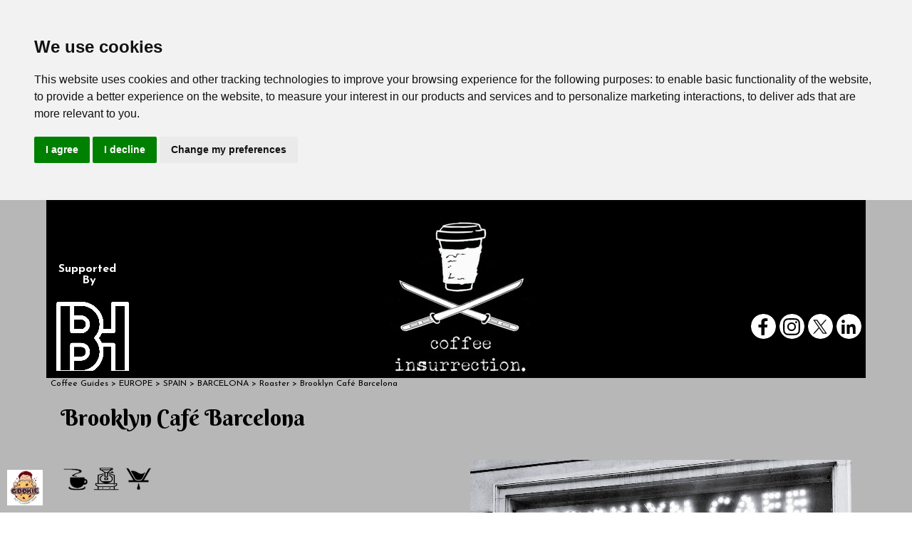

--- FILE ---
content_type: text/html
request_url: https://www.coffeeinsurrection.com/brooklyn-cafe-barcelona.html
body_size: 5765
content:
<!-- Global site tag (gtag.js) - Google Analytics -->
<script async src="https://www.googletagmanager.com/gtag/js?id=G-CD47L5M0NV"></script>
<script>
  window.dataLayer = window.dataLayer || [];
  function gtag(){dataLayer.push(arguments);}
  gtag('js', new Date());

  gtag('config', 'G-CD47L5M0NV');
</script>


<!DOCTYPE html><!-- HTML5 -->
<html prefix="og: http://ogp.me/ns#" lang="en-GB" dir="ltr">
	<head>
		<title>Brooklyn Café - Barcelona, Spain | Coffee Insurrection - Coffee Insurrection</title>
		<meta charset="utf-8" />
		<!--[if IE]><meta http-equiv="ImageToolbar" content="False" /><![endif]-->
		<meta name="author" content="Endri " />
		<meta name="generator" content="Incomedia WebSite X5 Evo 2021.5.7 - www.websitex5.com" />
		<meta name="description" content="Brooklyn Café, Barcelona, is a specialty coffee roasters and café&lt;br /&gt;Brooklyn Café, Barcelona - Carrer de Buenos Aires, 28, 08036 Barcelona, Catalonia, Spain&lt;br /&gt;BRKLYN CAFE &amp; TORREFACTION  · Coffee Shop" />
		<meta name="keywords" content="Brooklyn Café, Barcelona, Carrer de Buenos Aires, 28, Barcelona, Catalogna, Brooklyn Café,café Brooklyn,brooklyn, Coffee-shop, Bar Caffè, Colazione, Colazione e Brunch" />
		<meta property="og:image" content="https://www.coffeeinsurrection.com/favImage.png" />
		<meta property="og:image:type" content="image/png">
		<meta property="og:image:width" content="120">
		<meta property="og:image:height" content="79">
		<meta name="viewport" content="width=device-width, initial-scale=1" />
		
		<link rel="stylesheet" href="style/reset.css?2021-5-7-0" media="screen,print" />
		<link rel="stylesheet" href="style/print.css?2021-5-7-0" media="print" />
		<link rel="stylesheet" href="style/style.css?2021-5-7-0" media="screen,print" />
		<link rel="stylesheet" href="style/template.css?2021-5-7-0" media="screen" />
		<link rel="stylesheet" href="pluginAppObj/pluginAppObj_231_04/custom.css" media="screen, print" />
		<link rel="stylesheet" href="pluginAppObj/pluginAppObj_231_06/custom.css" media="screen, print" />
		<link rel="stylesheet" href="pluginAppObj/pluginAppObj_231_07/custom.css" media="screen, print" />
		<link rel="stylesheet" href="pluginAppObj/pluginAppObj_231_08/custom.css" media="screen, print" />
		<link rel="stylesheet" href="pluginAppObj/imHeader_pluginAppObj_03/custom.css" media="screen, print" />
		<link rel="stylesheet" href="pcss/brooklyn-cafe-barcelona.css?2021-5-7-0-638956012463744279" media="screen,print" />
		<script src="res/jquery.js?2021-5-7-0"></script>
		<script src="res/x5engine.js?2021-5-7-0" data-files-version="2021-5-7-0"></script>
		<script src="pluginAppObj/pluginAppObj_231_04/main.js"></script>
		<script src="appsresources/googleMapsPA_z9zyka5r.js"></script>
		<script src="pluginAppObj/imHeader_pluginAppObj_03/main.js"></script>
		<script>
			window.onload = function(){ checkBrowserCompatibility('Your browser does not support the features necessary to display this website.','Your browser may not support the features necessary to display this website.','[1]Update your browser[/1] or [2]continue without updating[/2].','http://outdatedbrowser.com/'); };
			x5engine.utils.currentPagePath = 'brooklyn-cafe-barcelona.html';
			x5engine.boot.push(function () { x5engine.imPageToTop.initializeButton({}); });
		</script>
		<link rel="icon" href="favicon.png?2021-5-7-0-638956012461893497" type="image/png" />
		<link rel="alternate" type="application/rss+xml" title="Worldwide CAFES" href="blog/x5feed.php" />
		<script>(function(i,s,o,g,r,a,m){i['GoogleAnalyticsObject']=r;i[r]=i[r]||function(){(i[r].q=i[r].q||[]).push(arguments)},i[r].l=1*new Date();a=s.createElement(o),m=s.getElementsByTagName(o)[0];a.async=1;a.src=g;m.parentNode.insertBefore(a,m)})(window,document,'script','//www.google-analytics.com/analytics.js','ga');ga('create', '188641430','auto');ga('send', 'pageview');</script>
	</head>
	<body>
		<!-- Google Tag Manager (noscript) -->

<noscript><iframe src="https://www.googletagmanager.com/ns.html?id=GTM-N32B7NQ"

height="0" width="0" style="display:none;visibility:hidden"></iframe></noscript>

<!-- End Google Tag Manager (noscript) -->


		<div id="imPageExtContainer">
			<div id="imPageIntContainer">
				<div id="imHeaderBg"></div>
				<div id="imFooterBg"></div>
				<div id="imPage">
					<header id="imHeader">
						<h1 class="imHidden">Brooklyn Café, Barcelona - Coffee Insurrection</h1>
						<div id="imHeaderObjects"><div id="imHeader_pluginAppObj_03_wrapper" class="template-object-wrapper"><!-- Social Icons v.17 --><div id="imHeader_pluginAppObj_03">
            <div id="soc_imHeader_pluginAppObj_03">
                <div class="wrapper horizontal flat none">
                	<div class='social-icon flat'><a href='https://www.facebook.com/coffeeinsurrection' target='_blank'><svg xmlns="http://www.w3.org/2000/svg" viewBox="0 0 100 100"><path d="M57,93V54H70.14l2-15H57V29.09c0-4.39.94-7.39,7.24-7.39H72V8.14a98.29,98.29,0,0,0-11.6-.6C48.82,7.54,41,14.61,41,27.59V39H27V54H41V93H57Z"/></svg><span class='fallbacktext'>Fb</span></a></div><div class='social-icon flat'><a href='https://www.instagram.com/coffeeinsurrection/' target='_blank'><svg xmlns="http://www.w3.org/2000/svg" viewBox="0 0 100 100"><g><path d="M50,15.16c11.35,0,12.69,0,17.17.25a23.52,23.52,0,0,1,7.89,1.46,14.07,14.07,0,0,1,8.07,8.07,23.52,23.52,0,0,1,1.46,7.89c0.2,4.48.25,5.83,0.25,17.17s0,12.69-.25,17.17a23.52,23.52,0,0,1-1.46,7.89,14.07,14.07,0,0,1-8.07,8.07,23.52,23.52,0,0,1-7.89,1.46c-4.48.2-5.82,0.25-17.17,0.25s-12.69,0-17.17-.25a23.52,23.52,0,0,1-7.89-1.46,14.07,14.07,0,0,1-8.07-8.07,23.52,23.52,0,0,1-1.46-7.89c-0.2-4.48-.25-5.83-0.25-17.17s0-12.69.25-17.17a23.52,23.52,0,0,1,1.46-7.89,14.07,14.07,0,0,1,8.07-8.07,23.52,23.52,0,0,1,7.89-1.46c4.48-.2,5.83-0.25,17.17-0.25M50,7.5c-11.54,0-13,0-17.52.26a31.19,31.19,0,0,0-10.32,2A21.73,21.73,0,0,0,9.73,22.16a31.19,31.19,0,0,0-2,10.32C7.55,37,7.5,38.46,7.5,50s0,13,.26,17.52a31.19,31.19,0,0,0,2,10.32A21.73,21.73,0,0,0,22.16,90.27a31.19,31.19,0,0,0,10.32,2c4.53,0.21,6,.26,17.52.26s13,0,17.52-.26a31.19,31.19,0,0,0,10.32-2A21.73,21.73,0,0,0,90.27,77.84a31.19,31.19,0,0,0,2-10.32c0.21-4.53.26-6,.26-17.52s0-13-.26-17.52a31.19,31.19,0,0,0-2-10.32A21.73,21.73,0,0,0,77.84,9.73a31.19,31.19,0,0,0-10.32-2C63,7.55,61.54,7.5,50,7.5h0Z"/><path d="M50,28.18A21.82,21.82,0,1,0,71.82,50,21.82,21.82,0,0,0,50,28.18Zm0,36A14.17,14.17,0,1,1,64.17,50,14.17,14.17,0,0,1,50,64.17Z"/><circle cx="72.69" cy="27.31" r="5.1"/></g></svg><span class='fallbacktext'>Ig</span></a></div><div class='social-icon flat'><a href='https://twitter.com/Coffeeinsurrec1' target='_blank'><svg width="100%" height="100%" viewBox="0 0 100 100" version="1.1" xmlns="http://www.w3.org/2000/svg" xmlns:xlink="http://www.w3.org/1999/xlink" xml:space="preserve" xmlns:serif="http://www.serif.com/" style="fill-rule:evenodd;clip-rule:evenodd;stroke-linejoin:round;stroke-miterlimit:2;"><g transform="matrix(0.233139,0,0,0.233139,15.0291,15)"><path d="M178.57,127.15L290.27,0L263.81,0L166.78,110.38L89.34,0L0,0L117.13,166.93L0,300.25L26.46,300.25L128.86,183.66L210.66,300.25L300,300.25M36.01,19.54L76.66,19.54L263.79,281.67L223.13,281.67" style="fill-rule:nonzero;"/></g></svg><span class='fallbacktext'>X</span></a></div><div class='social-icon flat'><a href='https://www.linkedin.com/in/coffee-insurrection/' target='_blank'><svg  xmlns="http://www.w3.org/2000/svg" viewBox="0 0 100 100"><g><path d="M30,86H15V39H30V86ZM23.19,31.82a8.47,8.47,0,1,1,8.47-8.47A8.47,8.47,0,0,1,23.19,31.82ZM85,86H71V62.4c0-5.45.07-12.47-7.41-12.47S55,55.87,55,62V86H41V39H54v4H53.87c1.95-1,6.61-6.76,13.72-6.76C82.37,36.24,85,46.81,85,59.47V86Z"/></g></svg><span class='fallbacktext'>In</span></a></div>
                </div>

            </div>
                <script>
                    socialicons_imHeader_pluginAppObj_03();
                </script>
        </div></div><div id="imHeader_imObjectTitle_05_wrapper" class="template-object-wrapper"><div id="imHeader_imObjectTitle_05"><span id ="imHeader_imObjectTitle_05_text" >Supported By</span></div></div><div id="imHeader_imObjectImage_06_wrapper" class="template-object-wrapper"><div id="imHeader_imObjectImage_06"><div id="imHeader_imObjectImage_06_container"><a href="https://www.baristahustle.com/" target="_blank"><img src="images/products-bH_LEARN_transp.png" title="Barista Hustle" alt="Barista Hustle" />
</a></div></div></div></div>
					</header>
					<div id="imStickyBarContainer">
						<div id="imStickyBarGraphics"></div>
						<div id="imStickyBar">
							<div id="imStickyBarObjects"><div id="imStickyBar_imTextObject_08_wrapper" class="template-object-wrapper"><div id="imStickyBar_imTextObject_08">
	<div data-index="0"  class="text-tab-content grid-prop current-tab "  id="imStickyBar_imTextObject_08_tab0" style="opacity: 1; ">
		<div class="text-inner">
			<div class="imTACenter"><span class="fs22lh1-5 cf1 ff1">Coffee Insurrection</span></div>
		</div>
	</div>

</div>
</div><div id="imStickyBar_imMenuObject_11_wrapper" class="template-object-wrapper"><!-- UNSEARCHABLE --><div id="imStickyBar_imMenuObject_11"><div id="imStickyBar_imMenuObject_11_container"><div class="hamburger-button hamburger-component"><div><div><div class="hamburger-bar"></div><div class="hamburger-bar"></div><div class="hamburger-bar"></div></div></div></div><div class="hamburger-menu-background-container hamburger-component">
	<div class="hamburger-menu-background menu-mobile menu-mobile-animated hidden">
		<div class="hamburger-menu-close-button"><span>&times;</span></div>
	</div>
</div>
<ul class="menu-mobile-animated hidden">
	<li class="imMnMnFirst imPage" data-link-paths=",/index.html,/">
<div class="label-wrapper">
<div class="label-inner-wrapper">
		<a class="label" href="index.html">
Home Page		</a>
</div>
</div>
	</li><li class="imMnMnMiddle imLevel" data-link-paths=",/best-specialty-coffee-roasters-in-the-world.html" data-link-hash="-1004161826"><div class="label-wrapper"><div class="label-inner-wrapper"><a href="best-specialty-coffee-roasters-in-the-world.html" class="label" onclick="return x5engine.utils.location('best-specialty-coffee-roasters-in-the-world.html', null, false)">Coffee Guides</a></div></div><ul data-original-position="open-bottom" class="open-bottom" style="" >
	<li class="imMnMnFirst imLevel" data-link-paths=",/the-best-specialty-coffee-in-europe.html" data-link-hash="-1004161940"><div class="label-wrapper"><div class="label-inner-wrapper"><a href="the-best-specialty-coffee-in-europe.html" class="label" onclick="return x5engine.utils.location('the-best-specialty-coffee-in-europe.html', null, false)">EUROPE</a></div></div><ul data-original-position="open-right" class="open-right" style="opacity: 0;" >
	</ul></li><li class="imMnMnMiddle imLevel" data-link-paths=",/specialtycoffee-north_america-best-coffee.html" data-link-hash="-1004161864"><div class="label-wrapper"><div class="label-inner-wrapper"><a href="specialtycoffee-north_america-best-coffee.html" class="label" onclick="return x5engine.utils.location('specialtycoffee-north_america-best-coffee.html', null, false)">CENTRAL-NORTH AMERICA</a></div></div><ul data-original-position="open-right" class="open-right" style="opacity: 0;" >
	</ul></li><li class="imMnMnMiddle imLevel" data-link-paths=",/oceaniaspecialtycoffee.html" data-link-hash="-1004161883"><div class="label-wrapper"><div class="label-inner-wrapper"><a href="oceaniaspecialtycoffee.html" class="label" onclick="return x5engine.utils.location('oceaniaspecialtycoffee.html', null, false)">OCEANIA</a></div></div><ul data-original-position="open-right" class="open-right" style="opacity: 0;" >
	</ul></li><li class="imMnMnMiddle imLevel" data-link-paths=",/south_america.html" data-link-hash="-1004161902"><div class="label-wrapper"><div class="label-inner-wrapper"><a href="south_america.html" class="label" onclick="return x5engine.utils.location('south_america.html', null, false)">SOUTH AMERICA</a></div></div><ul data-original-position="open-right" class="open-right" style="opacity: 0;" >
	</ul></li><li class="imMnMnMiddle imLevel" data-link-paths=",/asia.html" data-link-hash="-1004161845"><div class="label-wrapper"><div class="label-inner-wrapper"><a href="asia.html" class="label" onclick="return x5engine.utils.location('asia.html', null, false)">ASIA</a></div></div><ul data-original-position="open-right" class="open-right" style="opacity: 0;" >
	</ul></li><li class="imMnMnLast imLevel" data-link-paths=",/the-best-specialty-coffee-in-africa.html" data-link-hash="-1004161921"><div class="label-wrapper"><div class="label-inner-wrapper"><a href="the-best-specialty-coffee-in-africa.html" class="label" onclick="return x5engine.utils.location('the-best-specialty-coffee-in-africa.html', null, false)">AFRICA</a></div></div><ul data-original-position="open-right" class="open-right" style="opacity: 0;" >
	</ul></li></ul></li><li class="imMnMnMiddle imLevel" data-link-paths=",/best-coffee-roasters-in-the-world.html" data-link-hash="-1004161161"><div class="label-wrapper"><div class="label-inner-wrapper"><a href="best-coffee-roasters-in-the-world.html" class="label" onclick="return x5engine.utils.location('best-coffee-roasters-in-the-world.html', null, false)">Roasters</a></div></div><ul data-original-position="open-bottom" class="open-bottom" style="opacity: 0;" >
	</ul></li><li class="imMnMnMiddle imPage" data-link-paths=",/about-us.html">
<div class="label-wrapper">
<div class="label-inner-wrapper">
		<a class="label" href="about-us.html">
About us		</a>
</div>
</div>
	</li><li class="imMnMnMiddle imPage" data-link-paths=",/contacts.html">
<div class="label-wrapper">
<div class="label-inner-wrapper">
		<a class="label" href="contacts.html">
Contacts		</a>
</div>
</div>
	</li><li class="imMnMnLast imLevel" data-link-paths=",/blog/index.php,/blog/" data-link-hash="-1004162301"><div class="label-wrapper"><div class="label-inner-wrapper"><a href="blog/index.php" class="label" onclick="return x5engine.utils.location('blog/index.php', null, false)">Blog</a></div></div></li></ul></div></div><!-- UNSEARCHABLE END --><script>
var imStickyBar_imMenuObject_11_settings = {
	'menuId': 'imStickyBar_imMenuObject_11',
	'responsiveMenuEffect': 'push',
	'animationDuration': 1000,
}
x5engine.boot.push(function(){x5engine.initMenu(imStickyBar_imMenuObject_11_settings)});
$(function () {$('#imStickyBar_imMenuObject_11_container ul li').not('.imMnMnSeparator').each(function () {    var $this = $(this), timeout = 0;    $this.on('mouseenter', function () {        clearTimeout(timeout);        setTimeout(function () { $this.children('ul, .multiple-column').stop(false, false).show(); }, 250);    }).on('mouseleave', function () {        timeout = setTimeout(function () { $this.children('ul, .multiple-column').stop(false, false).hide(); }, 250);    });});});

</script>
</div><div id="imStickyBar_imObjectSearch_12_wrapper" class="template-object-wrapper"><div id="imStickyBar_imObjectSearch_12"><form id="imStickyBar_imObjectSearch_12_form" action="imsearch.php" method="get"><fieldset><input type="text" id="imStickyBar_imObjectSearch_12_field" name="search" value="" /></fieldset></form></div></div></div>
						</div>
					</div>
					<a class="imHidden" href="#imGoToCont" title="Skip the main menu">Go to content</a>
					<div id="imSideBar">
						<div id="imSideBarObjects"></div>
					</div>
					<div id="imContentGraphics"></div>
					<main id="imContent">
						<a id="imGoToCont"></a>
						<header>
							<div id="imBreadcrumb"><a href="best-specialty-coffee-roasters-in-the-world.html" onclick="return x5engine.utils.location('best-specialty-coffee-roasters-in-the-world.html', null, false)">Coffee Guides</a> &gt; <a href="the-best-specialty-coffee-in-europe.html" onclick="return x5engine.utils.location('the-best-specialty-coffee-in-europe.html', null, false)">EUROPE</a> &gt; <a href="spain.html" rel="tag h1" onclick="return x5engine.utils.location('spain.html', null, false)">SPAIN</a> &gt; <a href="barcelona.html" rel="tag h1" onclick="return x5engine.utils.location('barcelona.html', null, false)">BARCELONA</a> &gt; <a href="roasters-barcelona.html" rel="tag" onclick="return x5engine.utils.location('roasters-barcelona.html', null, false)">Roaster</a> &gt; Brooklyn Café Barcelona</div>
						</header>
						<div id="imPageRow_1" class="imPageRow">
						
						</div>
						<div id="imCell_89" class=""  data-responsive-sequence-number="1"> <div id="imCellStyleGraphics_89"></div><div id="imCellStyleBorders_89"></div><div id="imObjectTitle_231_89"><span id ="imObjectTitle_231_89_text" >Brooklyn Café Barcelona</span></div></div><div id="imCell_1" class=""  data-responsive-sequence-number="2"> <div id="imCellStyleGraphics_1"></div><div id="imCellStyleBorders_1"></div><div id="imObjectImage_231_01"><div id="imObjectImage_231_01_container"><img src="images/brooklyn-cafe-coffee-roasters-barcelona-specialty-coffee-spain.gif" title="Brooklyn Café, Barcelona" alt="Specialty Coffee Roasters in Barcelona" />
						</div></div></div><div id="imCell_3" class=""  data-responsive-sequence-number="3"> <div id="imCellStyleGraphics_3"></div><div id="imCellStyleBorders_3"></div><div id="imTextObject_231_03">
							<div data-index="0"  class="text-tab-content grid-prop current-tab "  id="imTextObject_231_03_tab0" style="opacity: 1; ">
								<div class="text-inner">
									<div><img class="image-0" src="images/cafe-and-roastery..png"  title="Espresso, Roasters, Filter, V60, Aeropress, Chemex" alt="Specialty Coffee Shop and Roaster"/><br></div><div><br></div><div><div><b><span class="cf1"><a href="https://www.brooklyncafebarcelona.com/" target="_blank" class="imCssLink"><span class="fs14lh1-5">brooklyncafebarcelona.com</span></a></span></b></div><div><br></div><div class="imHeading3"><div><b><span class="fs14lh1-5">Carrer d'Europa, 28, 08028 Barcelona, Spain (Brooklyn)</span></b></div><br></div><div class="imHeading3"><div><b><span class="fs14lh1-5">Carrer de Buenos Aires, 28, 08036 Barcelona, Spain (Brooklyn Cafè)</span></b></div><br></div><div class="imHeading3"><div><b><span class="fs14lh1-5">Carrer de Bac de Roda, 79, 08005 Barcelona, Spain (Brklyn Cafe)</span></b></div></div><div><br></div><div><i><span class="ff1"><span class="fs14lh1-5"><b>Specialty coffee roaster</b></span><span class="fs14lh1-5"> with two coffee shops that serve salso vegan friendly food.</span></span></i></div></div>
								</div>
							</div>
						
						</div>
						</div><div id="imCell_6" class=""  data-responsive-sequence-number="4"> <div id="imCellStyleGraphics_6"></div><div id="imCellStyleBorders_6"></div><!-- Google Maps v.16 --><div id="pluginAppObj_231_06">
						          
						<script>
						(function(){
							var gm = paGoogleMaps('pluginAppObj_231_06', false);
							_jq(document).ready(function(){gm.createIFrame('https://www.google.com/maps/embed/v1/place?key=AIzaSyBpiGf-qNlzyMrRhEbxO8mZG5QvHYHvd2c&q=brooklyn+café+barcelona&zoom=14&maptype=roadmap')});
						})();
						</script>
						
						        </div></div><div id="imCell_8" class=""  data-responsive-sequence-number="5"> <div id="imCellStyleGraphics_8"></div><div id="imCellStyleBorders_8"></div><!-- Google Maps v.16 --><div id="pluginAppObj_231_08">
						          
						<script>
						(function(){
							var gm = paGoogleMaps('pluginAppObj_231_08', false);
							_jq(document).ready(function(){gm.createIFrame('https://www.google.com/maps/embed/v1/place?key=AIzaSyBpiGf-qNlzyMrRhEbxO8mZG5QvHYHvd2c&q=Brooklyn+Café,+Calle+Bac+de+Roda,+79+08005+Barcelona+&zoom=14&maptype=roadmap')});
						})();
						</script>
						
						        </div></div><div id="imCell_7" class=""  data-responsive-sequence-number="6"> <div id="imCellStyleGraphics_7"></div><div id="imCellStyleBorders_7"></div><!-- Google Maps v.16 --><div id="pluginAppObj_231_07">
						          
						<script>
						(function(){
							var gm = paGoogleMaps('pluginAppObj_231_07', false);
							_jq(document).ready(function(){gm.createIFrame('https://www.google.com/maps/embed/v1/place?key=AIzaSyBpiGf-qNlzyMrRhEbxO8mZG5QvHYHvd2c&q=Brooklyn+Café,+Calle+Europa,+28+08028,+Barcelona&zoom=14&maptype=roadmap')});
						})();
						</script>
						
						        </div></div><div id="imPageRow_2" class="imPageRow">
						
						</div>
						<div id="imCell_4" class=""  data-responsive-sequence-number="7"> <div id="imCellStyleGraphics_4"></div><div id="imCellStyleBorders_4"></div><!-- Social Icons v.17 --><div id="pluginAppObj_231_04">
						            <div id="soc_pluginAppObj_231_04">
						                <div class="wrapper horizontal flat none">
						                	<div class='social-icon flat'><a href='https://www.instagram.com/brooklyn_cafe_bcn' target='_blank'><svg xmlns="http://www.w3.org/2000/svg" viewBox="0 0 100 100"><g><path d="M50,15.16c11.35,0,12.69,0,17.17.25a23.52,23.52,0,0,1,7.89,1.46,14.07,14.07,0,0,1,8.07,8.07,23.52,23.52,0,0,1,1.46,7.89c0.2,4.48.25,5.83,0.25,17.17s0,12.69-.25,17.17a23.52,23.52,0,0,1-1.46,7.89,14.07,14.07,0,0,1-8.07,8.07,23.52,23.52,0,0,1-7.89,1.46c-4.48.2-5.82,0.25-17.17,0.25s-12.69,0-17.17-.25a23.52,23.52,0,0,1-7.89-1.46,14.07,14.07,0,0,1-8.07-8.07,23.52,23.52,0,0,1-1.46-7.89c-0.2-4.48-.25-5.83-0.25-17.17s0-12.69.25-17.17a23.52,23.52,0,0,1,1.46-7.89,14.07,14.07,0,0,1,8.07-8.07,23.52,23.52,0,0,1,7.89-1.46c4.48-.2,5.83-0.25,17.17-0.25M50,7.5c-11.54,0-13,0-17.52.26a31.19,31.19,0,0,0-10.32,2A21.73,21.73,0,0,0,9.73,22.16a31.19,31.19,0,0,0-2,10.32C7.55,37,7.5,38.46,7.5,50s0,13,.26,17.52a31.19,31.19,0,0,0,2,10.32A21.73,21.73,0,0,0,22.16,90.27a31.19,31.19,0,0,0,10.32,2c4.53,0.21,6,.26,17.52.26s13,0,17.52-.26a31.19,31.19,0,0,0,10.32-2A21.73,21.73,0,0,0,90.27,77.84a31.19,31.19,0,0,0,2-10.32c0.21-4.53.26-6,.26-17.52s0-13-.26-17.52a31.19,31.19,0,0,0-2-10.32A21.73,21.73,0,0,0,77.84,9.73a31.19,31.19,0,0,0-10.32-2C63,7.55,61.54,7.5,50,7.5h0Z"/><path d="M50,28.18A21.82,21.82,0,1,0,71.82,50,21.82,21.82,0,0,0,50,28.18Zm0,36A14.17,14.17,0,1,1,64.17,50,14.17,14.17,0,0,1,50,64.17Z"/><circle cx="72.69" cy="27.31" r="5.1"/></g></svg><span class='fallbacktext'>Ig</span></a></div>
						                </div>
						
						            </div>
						                <script>
						                    socialicons_pluginAppObj_231_04();
						                </script>
						        </div></div><div id="imPageRow_3" class="imPageRow">
						
						</div>
						<div id="imCell_149" class=""  data-responsive-sequence-number="8"> <div id="imCellStyleGraphics_149"></div><div id="imCellStyleBorders_149"></div><h2 id="imObjectTitle_231_149"><span id ="imObjectTitle_231_149_text" ><a href="barcelona.html" rel="tag" onclick="return x5engine.utils.location('barcelona.html', null, false)">Best Specialty Coffee Near Me (Roasters and cafes in Barcelona)</a></span></h2></div><div id="imCell_150" class=""  data-responsive-sequence-number="9"> <div id="imCellStyleGraphics_150"></div><div id="imCellStyleBorders_150"></div><h2 id="imObjectTitle_231_150"><span id ="imObjectTitle_231_150_text" ><a href="spain.html" rel="tag" onclick="return x5engine.utils.location('spain.html', null, false)">Best Specialty Coffee Roasters in Spain</a></span></h2></div>
					</main>
					<footer id="imFooter">
						<div id="imFooterObjects"><div id="imFooter_imObjectTitle_01_wrapper" class="template-object-wrapper"><div id="imFooter_imObjectTitle_01"><span id ="imFooter_imObjectTitle_01_text" >© COPYRIGHT 2025</span></div></div><div id="imFooter_imObjectTitle_03_wrapper" class="template-object-wrapper"><h2 id="imFooter_imObjectTitle_03"><span id ="imFooter_imObjectTitle_03_text" ><a href="best-coffee-roasters-in-the-world.html" onclick="return x5engine.utils.location('best-coffee-roasters-in-the-world.html', null, false)">Roasters</a></span></h2></div><div id="imFooter_imObjectTitle_04_wrapper" class="template-object-wrapper"><h2 id="imFooter_imObjectTitle_04"><span id ="imFooter_imObjectTitle_04_text" ><a href="best-specialty-coffee-roasters-in-the-world.html" onclick="return x5engine.utils.location('best-specialty-coffee-roasters-in-the-world.html', null, false)">Coffee and Roasters</a></span></h2></div><div id="imFooter_imObjectTitle_05_wrapper" class="template-object-wrapper"><h2 id="imFooter_imObjectTitle_05"><span id ="imFooter_imObjectTitle_05_text" ><a href="best-specialty-coffee-roasters-in-the-world.html" onclick="return x5engine.utils.location('best-specialty-coffee-roasters-in-the-world.html', null, false)">Cafes</a></span></h2></div><div id="imFooter_imObjectImage_06_wrapper" class="template-object-wrapper"><div id="imFooter_imObjectImage_06"><div id="imFooter_imObjectImage_06_container"><a href="best-coffee-roasters-in-the-world.html" onclick="return x5engine.utils.location('best-coffee-roasters-in-the-world.html', null, false)"><img src="images/roasting-espresso-coffee.gif" title="Specialty coffee roasters" alt="Specialty cofee roasters" />
</a></div></div></div><div id="imFooter_imObjectImage_07_wrapper" class="template-object-wrapper"><div id="imFooter_imObjectImage_07"><div id="imFooter_imObjectImage_07_container"><a href="best-specialty-coffee-roasters-in-the-world.html" onclick="return x5engine.utils.location('best-specialty-coffee-roasters-in-the-world.html', null, false)"><img src="images/cafe-and-roastery.png" title="Specialty Coffee Roasters" alt="Specialty coffee Roasters" />
</a></div></div></div><div id="imFooter_imObjectImage_08_wrapper" class="template-object-wrapper"><div id="imFooter_imObjectImage_08"><div id="imFooter_imObjectImage_08_container"><a href="best-specialty-coffee-roasters-in-the-world.html" onclick="return x5engine.utils.location('best-specialty-coffee-roasters-in-the-world.html', null, false)"><img src="images/coffee_x0cdncz2.png" title="Specialty Coffee" alt="Specialty Coffee around the World" />
</a></div></div></div><div id="imFooter_imObjectTitle_09_wrapper" class="template-object-wrapper"><h2 id="imFooter_imObjectTitle_09"><span id ="imFooter_imObjectTitle_09_text" ><a href="privacy.html" onclick="return x5engine.utils.location('privacy.html', null, false)">Privacy</a></span></h2></div><div id="imFooter_imObjectImage_11_wrapper" class="template-object-wrapper"><div id="imFooter_imObjectImage_11"><div id="imFooter_imObjectImage_11_container"><img src="images/Farmers.png" title="Farmers" alt="Farmers Coffee" />
</div></div></div><div id="imFooter_imObjectTitle_12_wrapper" class="template-object-wrapper"><h2 id="imFooter_imObjectTitle_12"><span id ="imFooter_imObjectTitle_12_text" >Farmers</span></h2></div></div>
					</footer>
				</div>
				<span class="imHidden"><a href="#imGoToCont" title="Read this page again">Back to content</a></span>
			</div>
		</div>
		<!-- Cookie Consent by FreePrivacyPolicy.com https://www.FreePrivacyPolicy.com -->

<script type="text/javascript" src="//www.freeprivacypolicy.com/public/cookie-consent/4.2.0/cookie-consent.js" charset="UTF-8"></script>

<script type="text/javascript" charset="UTF-8">

    document.addEventListener('DOMContentLoaded', function () {

        cookieconsent.run({

            "notice_banner_type": "headline",

            "consent_type": "express",

            "palette": "light",

            "language": "en",

            "page_load_consent_levels": ["strictly-necessary"],

            "notice_banner_reject_button_hide": false,

            "preferences_center_close_button_hide": false,

            "page_refresh_confirmation_buttons": false,

            "website_name": "https://www.coffeeinsurrection.com/",

            "website_privacy_policy_url": "https://www.coffeeinsurrection.com/privacy.html"

        });

    });

</script>

<noscript>Cookie Consent by <a href="https://www.freeprivacypolicy.com/">Free Privacy Policy Generator</a></noscript>

<!-- End Cookie Consent by FreePrivacyPolicy.com https://www.FreePrivacyPolicy.com -->



<!-- Cookie Logo Link for Preferences Center in Bottom-Left Corner -->

<a href="#" id="open_preferences_center" style="position: fixed; bottom: 10px; left: 10px; z-index: 1000;">

    <img src="https://www.coffeeinsurrection.com/images/cookie.jpg" alt="Open Cookie Preferences" style="width: 50px; height: auto; cursor: pointer;">

</a>

		<noscript class="imNoScript"><div class="alert alert-red">To use this website you must enable JavaScript.</div></noscript>
	</body>
</html>


--- FILE ---
content_type: text/css
request_url: https://www.coffeeinsurrection.com/style/template.css?2021-5-7-0
body_size: 435
content:
html { position: relative; margin: 0; padding: 0; height: 100%; }
body { margin: 0; padding: 0; text-align: left; height: 100%; }
#imPageExtContainer {min-height: 100%; }
#imPageIntContainer { position: relative;}
#imPage { position: relative; width: 100%; }
#imHeaderBg { position: absolute; left: 0; top: 0; width: 100%; }
#imContent { position: relative; }
#imFooterBg { position: absolute; left: 0; bottom: 0; width: 100%; }
#imStickyBarContainer { visibility: hidden; position: fixed; overflow: hidden; }
#imPageToTop { position: fixed; bottom: 30px; right: 30px; z-index: 10500; display: none; opacity: 0.75 }
#imPageToTop:hover {opacity: 1; cursor: pointer; }
@media (min-width: 1150.0px) {
		#imPageExtContainer { background-image: none; background-color: rgba(183, 183, 183, 1); }
		#imPage { padding-top: 0px; padding-bottom: 0px; min-width: 1150px; }
		#imHeaderBg { height: 250px; background-image: none; background-color: transparent; }
		#imHeader { background-image: url('coffee-insurrection-378x250-.jpg'); background-position: center bottom; background-repeat: no-repeat; background-attachment: scroll; background-color: rgba(0, 0, 0, 1); }
		#imHeaderObjects { margin-left: auto; margin-right: auto; position: relative; height: 250px; width:1150px; }
		#imContent { align-self: start; padding: 0px 0 0px 0; }
		#imContentGraphics { min-height: 600px; background-image: none; background-color: transparent; }
		#imFooterBg { height: 200px; background-image: none; background-color: transparent; }
		#imFooter { background-image: none; background-color: rgba(0, 0, 0, 1); }
		#imFooterObjects { margin-left: auto; margin-right: auto; position: relative; height: 400px; width:1150px; }
		#imSideBar { background-image: none; background-color: rgba(211, 218, 220, 1); overflow: visible; zoom: 1; z-index: 200; }
		#imSideBarObjects { position: relative; height: 600px; }
		#imStickyBarContainer { top: 0; left: 0; right: 0; margin: auto; width: 100%; height: 90px; box-sizing: border-box; z-index: 10301; }
		#imStickyBarGraphics { top: 0; left: 0; right: 0; margin: auto; width: 100%; height: 90px; box-sizing: border-box; background-image: none; background-color: rgba(0, 0, 0, 1); position: absolute; opacity: 1}
		#imStickyBar { position: relative; top: 0; left: 0; margin: auto; width: 1150px }
		#imStickyBarObjects { position: relative; height: 90px; }
	
}
@media (max-width: 1149.9px) and (min-width: 800.0px) {
		#imPageExtContainer { background-image: none; background-color: rgba(243, 243, 243, 1); }
		#imPage { padding-top: 0px; padding-bottom: 0px; min-width: 800px; }
		#imHeaderBg { height: 250px; background-image: none; background-color: transparent; }
		#imHeader { background-image: url('coffee-insurrection-378x250-.jpg'); background-position: center bottom; background-repeat: no-repeat; background-attachment: scroll; background-color: rgba(0, 0, 0, 1); }
		#imHeaderObjects { margin-left: auto; margin-right: auto; position: relative; height: 250px; width:800px; }
		#imContent { align-self: start; padding: 5px 0 0px 0; }
		#imContentGraphics { min-height: 600px; background-image: none; background-color: transparent; }
		#imFooterBg { height: 200px; background-image: none; background-color: transparent; }
		#imFooter { background-image: none; background-color: rgba(0, 0, 0, 1); }
		#imFooterObjects { margin-left: auto; margin-right: auto; position: relative; height: 400px; width:800px; }
		#imSideBar { background-image: none; background-color: rgba(211, 218, 220, 1); overflow: visible; zoom: 1; z-index: 200; }
		#imSideBarObjects { position: relative; height: 600px; }
		#imStickyBarContainer { top: 0; left: 0; right: 0; margin: auto; width: 100%; height: 90px; box-sizing: border-box; z-index: 10301; }
		#imStickyBarGraphics { top: 0; left: 0; right: 0; margin: auto; width: 100%; height: 90px; box-sizing: border-box; background-image: none; background-color: rgba(0, 0, 0, 1); position: absolute; opacity: 1}
		#imStickyBar { position: relative; top: 0; left: 0; margin: auto; width: 800px }
		#imStickyBarObjects { position: relative; height: 90px; }
	
}
@media (max-width: 799.9px) and (min-width: 480.0px) {
		#imPageExtContainer { background-image: none; background-color: rgba(243, 243, 243, 1); }
		#imPage { padding-top: 0px; padding-bottom: 0px; min-width: 480px; }
		#imHeaderBg { height: 250px; background-image: none; background-color: transparent; }
		#imHeader { background-image: url('coffee-insurrection-378x250-.jpg'); background-position: center bottom; background-repeat: no-repeat; background-attachment: scroll; background-color: rgba(0, 0, 0, 1); }
		#imHeaderObjects { margin-left: auto; margin-right: auto; position: relative; height: 250px; width:480px; }
		#imContent { align-self: start; padding: 5px 0 0px 0; }
		#imContentGraphics { min-height: 600px; background-image: none; background-color: transparent; }
		#imFooterBg { height: 200px; background-image: none; background-color: transparent; }
		#imFooter { background-image: none; background-color: rgba(0, 0, 0, 1); }
		#imFooterObjects { margin-left: auto; margin-right: auto; position: relative; height: 400px; width:480px; }
		#imSideBar { background-image: none; background-color: rgba(211, 218, 220, 1); overflow: visible; zoom: 1; z-index: 200; }
		#imSideBarObjects { position: relative; height: 600px; }
		#imStickyBarContainer { top: 0; left: 0; right: 0; margin: auto; width: 100%; height: 90px; box-sizing: border-box; z-index: 10301; }
		#imStickyBarGraphics { top: 0; left: 0; right: 0; margin: auto; width: 100%; height: 90px; box-sizing: border-box; background-image: none; background-color: rgba(0, 0, 0, 1); position: absolute; opacity: 1}
		#imStickyBar { position: relative; top: 0; left: 0; margin: auto; width: 480px }
		#imStickyBarObjects { position: relative; height: 90px; }
	
}
@media (max-width: 479.9px)  {
		#imPageExtContainer { background-image: none; background-color: rgba(243, 243, 243, 1); }
		#imPage { padding-top: 0px; padding-bottom: 0px; }
		#imHeaderBg { height: 250px; background-image: none; background-color: transparent; }
		#imHeader { background-image: url('coffee-insurrection-378x250-.jpg'); background-position: center bottom; background-repeat: no-repeat; background-attachment: scroll; background-color: rgba(0, 0, 0, 1); }
		#imHeaderObjects { margin-left: auto; margin-right: auto; position: relative; height: 250px; width:320px; }
		#imContent { align-self: start; padding: 5px 0 0px 0; }
		#imContentGraphics { min-height: 600px; background-image: none; background-color: transparent; }
		#imFooterBg { height: 200px; background-image: none; background-color: transparent; }
		#imFooter { background-image: none; background-color: rgba(0, 0, 0, 1); }
		#imFooterObjects { margin-left: auto; margin-right: auto; position: relative; height: 300px; width:320px; }
		#imSideBar { background-image: none; background-color: rgba(211, 218, 220, 1); overflow: visible; zoom: 1; z-index: 200; }
		#imSideBarObjects { position: relative; height: 600px; }
		#imStickyBarContainer { top: 0; left: 0; right: 0; margin: auto; width: 100%; height: 90px; box-sizing: border-box; z-index: 10301; }
		#imStickyBarGraphics { top: 0; left: 0; right: 0; margin: auto; width: 100%; height: 90px; box-sizing: border-box; background-image: none; background-color: rgba(0, 0, 0, 1); position: absolute; opacity: 1}
		#imStickyBar { position: relative; top: 0; left: 0; margin: auto; width: 320px }
		#imStickyBarObjects { position: relative; height: 90px; }
	
}


--- FILE ---
content_type: text/css
request_url: https://www.coffeeinsurrection.com/pluginAppObj/pluginAppObj_231_06/custom.css
body_size: 67
content:
#pluginAppObj_231_06 {
    display: inline-block;
    max-width: 100%;
}

/* Container dimensions */
#pluginAppObj_231_06 .container {
    position: relative;
    max-width: 100%;
    height: 0;
    width: 2560px;
    padding-top: 56.25%;
}

@media screen and (min-width: 2560px) {
    #pluginAppObj_231_06 .container.fullWidth {
        width: 100%;
        padding-top: 1440px;
    }
}

#pluginAppObj_231_06 .container .map_container {
    position: absolute;
    left: 0;
    right: 0;
    top: 0;
    bottom: 0;
    overflow: hidden;
}

/* Error in UI Preview */
#pluginAppObj_231_06 .error_post_container{
    width: 99%;
}

#pluginAppObj_231_06 .error_post_thumb img {
    float: left;
    clear:left;
    width:16px;
    height:16px;
}

#pluginAppObj_231_06 .error_post_content {
    margin-left: 22px;
}

#pluginAppObj_231_06 iframe.error_post_content {
    margin-left: 14px;
}

#pluginAppObj_231_06 .p_error_ui{
    font-family: "Segoe UI";
    font-size: 9pt;
    line-height: 1.8;
}


--- FILE ---
content_type: text/css
request_url: https://www.coffeeinsurrection.com/pluginAppObj/pluginAppObj_231_07/custom.css
body_size: 86
content:
#pluginAppObj_231_07 {
    display: inline-block;
    max-width: 100%;
}

/* Container dimensions */
#pluginAppObj_231_07 .container {
    position: relative;
    max-width: 100%;
    height: 0;
    width: 2560px;
    padding-top: 56.25%;
}

@media screen and (min-width: 2560px) {
    #pluginAppObj_231_07 .container.fullWidth {
        width: 100%;
        padding-top: 1440px;
    }
}

#pluginAppObj_231_07 .container .map_container {
    position: absolute;
    left: 0;
    right: 0;
    top: 0;
    bottom: 0;
    overflow: hidden;
}

/* Error in UI Preview */
#pluginAppObj_231_07 .error_post_container{
    width: 99%;
}

#pluginAppObj_231_07 .error_post_thumb img {
    float: left;
    clear:left;
    width:16px;
    height:16px;
}

#pluginAppObj_231_07 .error_post_content {
    margin-left: 22px;
}

#pluginAppObj_231_07 iframe.error_post_content {
    margin-left: 14px;
}

#pluginAppObj_231_07 .p_error_ui{
    font-family: "Segoe UI";
    font-size: 9pt;
    line-height: 1.8;
}


--- FILE ---
content_type: text/css
request_url: https://www.coffeeinsurrection.com/pluginAppObj/pluginAppObj_231_08/custom.css
body_size: 63
content:
#pluginAppObj_231_08 {
    display: inline-block;
    max-width: 100%;
}

/* Container dimensions */
#pluginAppObj_231_08 .container {
    position: relative;
    max-width: 100%;
    height: 0;
    width: 2560px;
    padding-top: 56.25%;
}

@media screen and (min-width: 2560px) {
    #pluginAppObj_231_08 .container.fullWidth {
        width: 100%;
        padding-top: 1440px;
    }
}

#pluginAppObj_231_08 .container .map_container {
    position: absolute;
    left: 0;
    right: 0;
    top: 0;
    bottom: 0;
    overflow: hidden;
}

/* Error in UI Preview */
#pluginAppObj_231_08 .error_post_container{
    width: 99%;
}

#pluginAppObj_231_08 .error_post_thumb img {
    float: left;
    clear:left;
    width:16px;
    height:16px;
}

#pluginAppObj_231_08 .error_post_content {
    margin-left: 22px;
}

#pluginAppObj_231_08 iframe.error_post_content {
    margin-left: 14px;
}

#pluginAppObj_231_08 .p_error_ui{
    font-family: "Segoe UI";
    font-size: 9pt;
    line-height: 1.8;
}


--- FILE ---
content_type: text/css
request_url: https://www.coffeeinsurrection.com/pluginAppObj/imHeader_pluginAppObj_03/custom.css
body_size: 873
content:
#soc_imHeader_pluginAppObj_03 .wrapper{
    display: inline-block;
    vertical-align: bottom;
	
}

#soc_imHeader_pluginAppObj_03 .wrapper a{
	display: block;
	width: 100%;
	height: 100%;
	text-decoration: none;
	overflow: hidden !important;
	-webkit-border-top-left-radius: 30px;
	-webkit-border-top-right-radius: 30px;
	-webkit-border-bottom-right-radius: 30px;
	-webkit-border-bottom-left-radius: 30px;
	-moz-border-radius-topleft: 30px;
	-moz-border-radius-topright: 30px;
	-moz-border-radius-bottomright: 30px;
	-moz-border-radius-bottomleft: 30px;
	border-top-left-radius: 30px;
	border-top-right-radius: 30px;
	border-bottom-right-radius: 30px;
	border-bottom-left-radius: 30px;
	background-color: rgb(255,255,255);
	z-index: 1;
	position: relative;
}

#soc_imHeader_pluginAppObj_03 .social-icon{
	width: 35px;
	height: 35px;
	-webkit-border-top-left-radius: 30px;
	-webkit-border-top-right-radius: 30px;
	-webkit-border-bottom-right-radius: 30px;
	-webkit-border-bottom-left-radius: 30px;
	-moz-border-radius-topleft: 30px;
	-moz-border-radius-topright: 30px;
	-moz-border-radius-bottomright: 30px;
	-moz-border-radius-bottomleft: 30px;
	border-top-left-radius: 30px;
	border-top-right-radius: 30px;
	border-bottom-right-radius: 30px;
	border-bottom-left-radius: 30px;
	display: block;
	text-align: center;
	overflow: hidden;
    margin: 0 5px 5px 0;
}

#soc_imHeader_pluginAppObj_03 .social-icon.last-item-row {
	margin-right: 0;
}

#soc_imHeader_pluginAppObj_03 .social-icon.one-row {
	margin-left: 1px;
	margin-right: 1px;
}

#soc_imHeader_pluginAppObj_03 .social-icon.last-row {
	margin-bottom: 0;
}

#soc_imHeader_pluginAppObj_03 .horizontal .social-icon{
	float: left;
}

#soc_imHeader_pluginAppObj_03 .social-icon svg{
	width: 80%;
	height: 80%;
	top: 10%;
	position: relative;
}
#soc_imHeader_pluginAppObj_03 .flat .social-icon svg{
	fill: rgb(0,0,0);
}

#soc_imHeader_pluginAppObj_03 .social-icon .fallbacktext{
	display: none;
}
.no-svg #soc_imHeader_pluginAppObj_03 .social-icon svg{
	display: none;
}

.no-svg #soc_imHeader_pluginAppObj_03 .social-icon .fallbacktext{
	display: block;
	line-height: 35px;
	font-family: Arial, sans-serif;
	font-size: 14px;
	font-weight: bold;
	color: rgb(0,0,0);
	text-decoration: none;
}

/*** EFFECTS ***/

/* GROW */
#soc_imHeader_pluginAppObj_03 .grow .social-icon{
	vertical-align: middle;
	-webkit-transform: perspective(1px) translateZ(0);
	transform: perspective(1px) translateZ(0);
	box-shadow: 0 0 1px transparent;
	-webkit-transition-duration: 0.3s;
	transition-duration: 0.3s;
	-webkit-transition-property: transform;
	transition-property: transform;
}
#soc_imHeader_pluginAppObj_03 .grow .social-icon:hover{
	-webkit-transform: scale(1.1);
	transform: scale(1.1);
}

/* SHRINK */
#soc_imHeader_pluginAppObj_03 .shrink .social-icon{
  vertical-align: middle;
  -webkit-transform: perspective(1px) translateZ(0);
  transform: perspective(1px) translateZ(0);
  box-shadow: 0 0 1px transparent;
  -webkit-transition-duration: 0.3s;
  transition-duration: 0.3s;
  -webkit-transition-property: transform;
  transition-property: transform;
}
#soc_imHeader_pluginAppObj_03 .shrink .social-icon:hover{
  -webkit-transform: scale(0.9);
  transform: scale(0.9);
}

/* SHAKE */

/* Buzz Out */
@-webkit-keyframes hvr-buzz-out {
  20% {
    -webkit-transform: translateX(-3px) rotate(-2deg);
    transform: translateX(-3px) rotate(-2deg);
  }
  40% {
    -webkit-transform: translateX(3px) rotate(2deg);
    transform: translateX(3px) rotate(2deg);
  }
  
  60% {
    -webkit-transform: translateX(-2px) rotate(-1deg);
    transform: translateX(-2px) rotate(-1deg);
  }
  
  80% {
    -webkit-transform: translateX(2px) rotate(1deg);
    transform: translateX(2px) rotate(1deg);
  }
  100% {
    -webkit-transform: translateX(-1px) rotate(0);
    transform: translateX(-1px) rotate(0);
  }
}
@keyframes hvr-buzz-out {

  20% {
    -webkit-transform: translateX(-3px) rotate(-2deg);
    transform: translateX(-3px) rotate(-2deg);
  }
  40% {
    -webkit-transform: translateX(3px) rotate(2deg);
    transform: translateX(3px) rotate(2deg);
  }
  
  60% {
    -webkit-transform: translateX(-2px) rotate(-1deg);
    transform: translateX(-2px) rotate(-1deg);
  }
  
  80% {
    -webkit-transform: translateX(2px) rotate(1deg);
    transform: translateX(2px) rotate(1deg);
  }
  100% {
    -webkit-transform: translateX(-1px) rotate(0);
    transform: translateX(-1px) rotate(0);
  }
}

/* SHAKE */
#soc_imHeader_pluginAppObj_03 .shake .social-icon{
  vertical-align: middle;
  -webkit-transform: perspective(1px) translateZ(0);
  transform: perspective(1px) translateZ(0);
  box-shadow: 0 0 1px transparent;
}
#soc_imHeader_pluginAppObj_03 .shake .social-icon:hover{
  -webkit-animation-name: hvr-buzz-out;
  animation-name: hvr-buzz-out;
  -webkit-animation-duration: 0.3s;
  animation-duration: 0.3s;
  -webkit-animation-timing-function: linear;
  animation-timing-function: linear;
  -webkit-animation-iteration-count: 1;
  animation-iteration-count: 1;
}

/* FLOAT */

#soc_imHeader_pluginAppObj_03 .float .social-icon{
  vertical-align: middle;
  -webkit-transform: perspective(1px) translateZ(0);
  transform: perspective(1px) translateZ(0);
  box-shadow: 0 0 1px transparent;
  position: relative;
  -webkit-transition-duration: 0.3s;
  transition-duration: 0.3s;
  -webkit-transition-property: transform;
  transition-property: transform;
}

#soc_imHeader_pluginAppObj_03 .float .social-icon:before{
  pointer-events: none;
  position: absolute;
  z-index: -1;
  content: '';
  top: 100%;
  left: 5%;
  height: 10px;
  width: 90%;
  opacity: 0;
  background: -webkit-radial-gradient(center, ellipse, rgba(0,0,0, 0.35) 0%, transparent 80%);
  background: radial-gradient(ellipse at center, rgba(0,0,0, 0.35) 0%, transparent 80%);
  /* W3C */
  -webkit-transition-duration: 0.3s;
  transition-duration: 0.3s;
  -webkit-transition-property: transform, opacity;
  transition-property: transform, opacity;
}
#soc_imHeader_pluginAppObj_03 .float .social-icon:hover {
  overflow: initial;
  -webkit-transform: translateY(-5px);
  transform: translateY(-5px);
  /* move the element up by 5px */
}
#soc_imHeader_pluginAppObj_03 .float .social-icon:hover:before {
  opacity: 1;
  -webkit-transform: translateY(5px);
  transform: translateY(5px);
  /* move the element down by 5px (it will stay in place because it's attached to the element that also moves up 5px) */
}

--- FILE ---
content_type: text/css
request_url: https://www.coffeeinsurrection.com/pcss/brooklyn-cafe-barcelona.css?2021-5-7-0-638956012463744279
body_size: 6221
content:
@import 'https://fonts.googleapis.com/css?family=Josefin+Sans:700,regular,italic,700italic&display=swap';
@import 'https://fonts.googleapis.com/css?family=Berkshire+Swash:regular&display=swap';
#imPage { display: -ms-grid; display: grid; -ms-grid-columns: minmax(0, 1fr) 1150px minmax(0, 1fr); grid-template-columns: minmax(0, 1fr) 1150px minmax(0, 1fr); -ms-grid-rows: 250px auto 400px; grid-template-rows: 250px auto 400px; }
#imHeader { display: block; -ms-grid-column: 2; -ms-grid-column-span: 1; grid-column: 2 / 3; -ms-grid-row: 1; -ms-grid-row-span: 1; grid-row: 1 / 2; }
#imFooter { display: block; -ms-grid-column: 2; -ms-grid-column-span: 1; grid-column: 2 / 3; -ms-grid-row: 3; -ms-grid-row-span: 1; grid-row: 3 / 4; }
#imSideBar { display: none; }
#imContent { display: block; -ms-grid-column: 1; -ms-grid-column-span: 3; grid-column: 1 / 4; -ms-grid-row: 2; -ms-grid-row-span: 1; grid-row: 2 / 3; }
#imContentGraphics { display: block; -ms-grid-column: 2; -ms-grid-column-span: 1; grid-column: 2 / 3; -ms-grid-row: 2; -ms-grid-row-span: 1; grid-row: 2 / 3; }
@media (max-width: 1149.9px) and (min-width: 800.0px) {
	#imPage { display: -ms-grid; display: grid; -ms-grid-columns: minmax(0, 1fr) 800px minmax(0, 1fr); grid-template-columns: minmax(0, 1fr) 800px minmax(0, 1fr); -ms-grid-rows: 250px auto 400px; grid-template-rows: 250px auto 400px; }
	#imHeader { display: block; -ms-grid-column: 2; -ms-grid-column-span: 1; grid-column: 2 / 3; -ms-grid-row: 1; -ms-grid-row-span: 1; grid-row: 1 / 2; }
	#imFooter { display: block; -ms-grid-column: 2; -ms-grid-column-span: 1; grid-column: 2 / 3; -ms-grid-row: 3; -ms-grid-row-span: 1; grid-row: 3 / 4; }
	#imSideBar { display: none; }
	#imContent { display: block; -ms-grid-column: 1; -ms-grid-column-span: 3; grid-column: 1 / 4; -ms-grid-row: 2; -ms-grid-row-span: 1; grid-row: 2 / 3; }
	#imContentGraphics { display: block; -ms-grid-column: 2; -ms-grid-column-span: 1; grid-column: 2 / 3; -ms-grid-row: 2; -ms-grid-row-span: 1; grid-row: 2 / 3; }
	
}
@media (max-width: 799.9px) and (min-width: 480.0px) {
	#imPage { display: -ms-grid; display: grid; -ms-grid-columns: minmax(0, 1fr) 480px minmax(0, 1fr); grid-template-columns: minmax(0, 1fr) 480px minmax(0, 1fr); -ms-grid-rows: 250px auto 400px; grid-template-rows: 250px auto 400px; }
	#imHeader { display: block; -ms-grid-column: 2; -ms-grid-column-span: 1; grid-column: 2 / 3; -ms-grid-row: 1; -ms-grid-row-span: 1; grid-row: 1 / 2; }
	#imFooter { display: block; -ms-grid-column: 2; -ms-grid-column-span: 1; grid-column: 2 / 3; -ms-grid-row: 3; -ms-grid-row-span: 1; grid-row: 3 / 4; }
	#imSideBar { display: none; }
	#imContent { display: block; -ms-grid-column: 1; -ms-grid-column-span: 3; grid-column: 1 / 4; -ms-grid-row: 2; -ms-grid-row-span: 1; grid-row: 2 / 3; }
	#imContentGraphics { display: block; -ms-grid-column: 2; -ms-grid-column-span: 1; grid-column: 2 / 3; -ms-grid-row: 2; -ms-grid-row-span: 1; grid-row: 2 / 3; }
	
}
@media (max-width: 479.9px)  {
	#imPage { display: -ms-grid; display: grid; -ms-grid-columns: 0 minmax(0, 1fr) 0; grid-template-columns: 0 minmax(0, 1fr) 0; -ms-grid-rows: 250px auto 300px; grid-template-rows: 250px auto 300px; }
	#imHeader { display: block; -ms-grid-column: 2; -ms-grid-column-span: 1; grid-column: 2 / 3; -ms-grid-row: 1; -ms-grid-row-span: 1; grid-row: 1 / 2; }
	#imFooter { display: block; -ms-grid-column: 2; -ms-grid-column-span: 1; grid-column: 2 / 3; -ms-grid-row: 3; -ms-grid-row-span: 1; grid-row: 3 / 4; }
	#imSideBar { display: none; }
	#imContent { display: block; -ms-grid-column: 1; -ms-grid-column-span: 3; grid-column: 1 / 4; -ms-grid-row: 2; -ms-grid-row-span: 1; grid-row: 2 / 3; }
	#imContentGraphics { display: block; -ms-grid-column: 2; -ms-grid-column-span: 1; grid-column: 2 / 3; -ms-grid-row: 2; -ms-grid-row-span: 1; grid-row: 2 / 3; }
	
}
#imContent { display: -ms-grid; display: grid; -ms-grid-columns: minmax(0, 1fr) 47.917px 47.917px 47.917px 47.917px 47.917px 47.917px 47.917px 47.917px 47.917px 47.917px 47.917px 47.917px 47.917px 47.917px 47.917px 47.917px 47.917px 47.917px 47.917px 47.917px 47.917px 47.917px 47.917px 47.917px minmax(0, 1fr); grid-template-columns: minmax(0, 1fr) 47.917px 47.917px 47.917px 47.917px 47.917px 47.917px 47.917px 47.917px 47.917px 47.917px 47.917px 47.917px 47.917px 47.917px 47.917px 47.917px 47.917px 47.917px 47.917px 47.917px 47.917px 47.917px 47.917px 47.917px minmax(0, 1fr); -ms-grid-rows: auto auto auto auto auto auto auto; grid-template-rows: auto auto auto auto auto auto auto; }
#imContent > header { display: block; -ms-grid-column: 2; -ms-grid-column-span: 24; grid-column: 2 / 26; -ms-grid-row: 1; -ms-grid-row-span: 1; grid-row: 1 / 2; }
#imGoToCont { display: block; -ms-grid-column: 2; -ms-grid-column-span: 1; grid-column: 2 / 3; -ms-grid-row: 1; -ms-grid-row-span: 1; grid-row: 1 / 2; }
#imCell_89 { display: -ms-grid; display: grid; -ms-grid-column: 2; -ms-grid-column-span: 24; grid-column: 2 / 26; -ms-grid-row: 2; -ms-grid-row-span: 1; grid-row: 2 / 3; }
#imCell_3 { display: -ms-grid; display: grid; -ms-grid-column: 2; -ms-grid-column-span: 12; grid-column: 2 / 14; -ms-grid-row: 3; -ms-grid-row-span: 1; grid-row: 3 / 4; }
#imCell_1 { display: -ms-grid; display: grid; -ms-grid-column: 14; -ms-grid-column-span: 12; grid-column: 14 / 26; -ms-grid-row: 3; -ms-grid-row-span: 1; grid-row: 3 / 4; }
#imCell_6 { display: -ms-grid; display: grid; -ms-grid-column: 2; -ms-grid-column-span: 12; grid-column: 2 / 14; -ms-grid-row: 4; -ms-grid-row-span: 1; grid-row: 4 / 5; }
#imCell_8 { display: -ms-grid; display: grid; -ms-grid-column: 14; -ms-grid-column-span: 12; grid-column: 14 / 26; -ms-grid-row: 4; -ms-grid-row-span: 1; grid-row: 4 / 5; }
#imCell_7 { display: -ms-grid; display: grid; -ms-grid-column: 2; -ms-grid-column-span: 24; grid-column: 2 / 26; -ms-grid-row: 5; -ms-grid-row-span: 1; grid-row: 5 / 6; }
#imCell_4 { display: -ms-grid; display: grid; -ms-grid-column: 2; -ms-grid-column-span: 24; grid-column: 2 / 26; -ms-grid-row: 6; -ms-grid-row-span: 1; grid-row: 6 / 7; }
#imCell_150 { display: -ms-grid; display: grid; -ms-grid-column: 2; -ms-grid-column-span: 12; grid-column: 2 / 14; -ms-grid-row: 7; -ms-grid-row-span: 1; grid-row: 7 / 8; }
#imCell_149 { display: -ms-grid; display: grid; -ms-grid-column: 14; -ms-grid-column-span: 12; grid-column: 14 / 26; -ms-grid-row: 7; -ms-grid-row-span: 1; grid-row: 7 / 8; }
#imPageRow_1 { display: block; -ms-grid-column: 2; -ms-grid-column-span: 24; grid-column: 2 / 26; -ms-grid-row: 2; -ms-grid-row-span: 4; grid-row: 2 / 6; }
#imPageRow_2 { display: block; -ms-grid-column: 2; -ms-grid-column-span: 24; grid-column: 2 / 26; -ms-grid-row: 6; -ms-grid-row-span: 1; grid-row: 6 / 7; }
#imPageRow_3 { display: block; -ms-grid-column: 2; -ms-grid-column-span: 24; grid-column: 2 / 26; -ms-grid-row: 7; -ms-grid-row-span: 1; grid-row: 7 / 8; }
@media (max-width: 1149.9px) and (min-width: 800.0px) {
	#imContent { display: -ms-grid; display: grid; -ms-grid-columns: minmax(0, 1fr) 32.917px 32.917px 32.917px 32.917px 32.917px 32.917px 32.917px 32.917px 32.917px 32.917px 32.917px 32.917px 32.917px 32.917px 32.917px 32.917px 32.917px 32.917px 32.917px 32.917px 32.917px 32.917px 32.917px 32.917px minmax(0, 1fr); grid-template-columns: minmax(0, 1fr) 32.917px 32.917px 32.917px 32.917px 32.917px 32.917px 32.917px 32.917px 32.917px 32.917px 32.917px 32.917px 32.917px 32.917px 32.917px 32.917px 32.917px 32.917px 32.917px 32.917px 32.917px 32.917px 32.917px 32.917px minmax(0, 1fr); -ms-grid-rows: auto auto auto auto auto auto auto; grid-template-rows: auto auto auto auto auto auto auto; }
	#imContent > header { display: block; -ms-grid-column: 2; -ms-grid-column-span: 24; grid-column: 2 / 26; -ms-grid-row: 1; -ms-grid-row-span: 1; grid-row: 1 / 2; }
	#imGoToCont { display: block; -ms-grid-column: 2; -ms-grid-column-span: 1; grid-column: 2 / 3; -ms-grid-row: 1; -ms-grid-row-span: 1; grid-row: 1 / 2; }
	#imCell_89 { display: -ms-grid; display: grid; -ms-grid-column: 2; -ms-grid-column-span: 24; grid-column: 2 / 26; -ms-grid-row: 2; -ms-grid-row-span: 1; grid-row: 2 / 3; }
	#imCell_3 { display: -ms-grid; display: grid; -ms-grid-column: 2; -ms-grid-column-span: 12; grid-column: 2 / 14; -ms-grid-row: 3; -ms-grid-row-span: 1; grid-row: 3 / 4; }
	#imCell_1 { display: -ms-grid; display: grid; -ms-grid-column: 14; -ms-grid-column-span: 12; grid-column: 14 / 26; -ms-grid-row: 3; -ms-grid-row-span: 1; grid-row: 3 / 4; }
	#imCell_6 { display: -ms-grid; display: grid; -ms-grid-column: 2; -ms-grid-column-span: 12; grid-column: 2 / 14; -ms-grid-row: 4; -ms-grid-row-span: 1; grid-row: 4 / 5; }
	#imCell_8 { display: -ms-grid; display: grid; -ms-grid-column: 14; -ms-grid-column-span: 12; grid-column: 14 / 26; -ms-grid-row: 4; -ms-grid-row-span: 1; grid-row: 4 / 5; }
	#imCell_7 { display: -ms-grid; display: grid; -ms-grid-column: 2; -ms-grid-column-span: 24; grid-column: 2 / 26; -ms-grid-row: 5; -ms-grid-row-span: 1; grid-row: 5 / 6; }
	#imCell_4 { display: -ms-grid; display: grid; -ms-grid-column: 2; -ms-grid-column-span: 24; grid-column: 2 / 26; -ms-grid-row: 6; -ms-grid-row-span: 1; grid-row: 6 / 7; }
	#imCell_150 { display: -ms-grid; display: grid; -ms-grid-column: 2; -ms-grid-column-span: 12; grid-column: 2 / 14; -ms-grid-row: 7; -ms-grid-row-span: 1; grid-row: 7 / 8; }
	#imCell_149 { display: -ms-grid; display: grid; -ms-grid-column: 14; -ms-grid-column-span: 12; grid-column: 14 / 26; -ms-grid-row: 7; -ms-grid-row-span: 1; grid-row: 7 / 8; }
	#imPageRow_1 { display: block; -ms-grid-column: 2; -ms-grid-column-span: 24; grid-column: 2 / 26; -ms-grid-row: 2; -ms-grid-row-span: 4; grid-row: 2 / 6; }
	#imPageRow_2 { display: block; -ms-grid-column: 2; -ms-grid-column-span: 24; grid-column: 2 / 26; -ms-grid-row: 6; -ms-grid-row-span: 1; grid-row: 6 / 7; }
	#imPageRow_3 { display: block; -ms-grid-column: 2; -ms-grid-column-span: 24; grid-column: 2 / 26; -ms-grid-row: 7; -ms-grid-row-span: 1; grid-row: 7 / 8; }
	
}
@media (max-width: 799.9px) and (min-width: 480.0px) {
	#imContent { display: -ms-grid; display: grid; -ms-grid-columns: minmax(0, 1fr) 19.583px 19.583px 19.583px 19.583px 19.583px 19.583px 19.583px 19.583px 19.583px 19.583px 19.583px 19.583px 19.583px 19.583px 19.583px 19.583px 19.583px 19.583px 19.583px 19.583px 19.583px 19.583px 19.583px 19.583px minmax(0, 1fr); grid-template-columns: minmax(0, 1fr) 19.583px 19.583px 19.583px 19.583px 19.583px 19.583px 19.583px 19.583px 19.583px 19.583px 19.583px 19.583px 19.583px 19.583px 19.583px 19.583px 19.583px 19.583px 19.583px 19.583px 19.583px 19.583px 19.583px 19.583px minmax(0, 1fr); -ms-grid-rows: auto auto auto auto auto auto auto auto auto auto; grid-template-rows: auto auto auto auto auto auto auto auto auto auto; }
	#imContent > header { display: block; -ms-grid-column: 2; -ms-grid-column-span: 24; grid-column: 2 / 26; -ms-grid-row: 1; -ms-grid-row-span: 1; grid-row: 1 / 2; }
	#imGoToCont { display: block; -ms-grid-column: 2; -ms-grid-column-span: 1; grid-column: 2 / 3; -ms-grid-row: 1; -ms-grid-row-span: 1; grid-row: 1 / 2; }
	#imCell_89 { display: -ms-grid; display: grid; -ms-grid-column: 2; -ms-grid-column-span: 24; grid-column: 2 / 26; -ms-grid-row: 2; -ms-grid-row-span: 1; grid-row: 2 / 3; }
	#imCell_1 { display: -ms-grid; display: grid; -ms-grid-column: 2; -ms-grid-column-span: 24; grid-column: 2 / 26; -ms-grid-row: 3; -ms-grid-row-span: 1; grid-row: 3 / 4; }
	#imCell_3 { display: -ms-grid; display: grid; -ms-grid-column: 2; -ms-grid-column-span: 24; grid-column: 2 / 26; -ms-grid-row: 4; -ms-grid-row-span: 1; grid-row: 4 / 5; }
	#imCell_6 { display: -ms-grid; display: grid; -ms-grid-column: 2; -ms-grid-column-span: 24; grid-column: 2 / 26; -ms-grid-row: 5; -ms-grid-row-span: 1; grid-row: 5 / 6; }
	#imCell_8 { display: -ms-grid; display: grid; -ms-grid-column: 2; -ms-grid-column-span: 24; grid-column: 2 / 26; -ms-grid-row: 6; -ms-grid-row-span: 1; grid-row: 6 / 7; }
	#imCell_7 { display: -ms-grid; display: grid; -ms-grid-column: 2; -ms-grid-column-span: 24; grid-column: 2 / 26; -ms-grid-row: 7; -ms-grid-row-span: 1; grid-row: 7 / 8; }
	#imCell_4 { display: -ms-grid; display: grid; -ms-grid-column: 2; -ms-grid-column-span: 24; grid-column: 2 / 26; -ms-grid-row: 8; -ms-grid-row-span: 1; grid-row: 8 / 9; }
	#imCell_149 { display: -ms-grid; display: grid; -ms-grid-column: 2; -ms-grid-column-span: 24; grid-column: 2 / 26; -ms-grid-row: 9; -ms-grid-row-span: 1; grid-row: 9 / 10; }
	#imCell_150 { display: -ms-grid; display: grid; -ms-grid-column: 2; -ms-grid-column-span: 24; grid-column: 2 / 26; -ms-grid-row: 10; -ms-grid-row-span: 1; grid-row: 10 / 11; }
	#imPageRow_1 { display: block; -ms-grid-column: 2; -ms-grid-column-span: 24; grid-column: 2 / 26; -ms-grid-row: 2; -ms-grid-row-span: 6; grid-row: 2 / 8; }
	#imPageRow_2 { display: block; -ms-grid-column: 2; -ms-grid-column-span: 24; grid-column: 2 / 26; -ms-grid-row: 8; -ms-grid-row-span: 1; grid-row: 8 / 9; }
	#imPageRow_3 { display: block; -ms-grid-column: 2; -ms-grid-column-span: 24; grid-column: 2 / 26; -ms-grid-row: 9; -ms-grid-row-span: 2; grid-row: 9 / 11; }
	
}
@media (max-width: 479.9px)  {
	#imContent { display: -ms-grid; display: grid; -ms-grid-columns: 0 minmax(0, 1fr) minmax(0, 1fr) minmax(0, 1fr) minmax(0, 1fr) minmax(0, 1fr) minmax(0, 1fr) minmax(0, 1fr) minmax(0, 1fr) minmax(0, 1fr) minmax(0, 1fr) minmax(0, 1fr) minmax(0, 1fr) minmax(0, 1fr) minmax(0, 1fr) minmax(0, 1fr) minmax(0, 1fr) minmax(0, 1fr) minmax(0, 1fr) minmax(0, 1fr) minmax(0, 1fr) minmax(0, 1fr) minmax(0, 1fr) minmax(0, 1fr) minmax(0, 1fr) 0; grid-template-columns: 0 minmax(0, 1fr) minmax(0, 1fr) minmax(0, 1fr) minmax(0, 1fr) minmax(0, 1fr) minmax(0, 1fr) minmax(0, 1fr) minmax(0, 1fr) minmax(0, 1fr) minmax(0, 1fr) minmax(0, 1fr) minmax(0, 1fr) minmax(0, 1fr) minmax(0, 1fr) minmax(0, 1fr) minmax(0, 1fr) minmax(0, 1fr) minmax(0, 1fr) minmax(0, 1fr) minmax(0, 1fr) minmax(0, 1fr) minmax(0, 1fr) minmax(0, 1fr) minmax(0, 1fr) 0; -ms-grid-rows: auto auto auto auto auto auto auto auto auto auto; grid-template-rows: auto auto auto auto auto auto auto auto auto auto; }
	#imContent > header { display: block; -ms-grid-column: 2; -ms-grid-column-span: 24; grid-column: 2 / 26; -ms-grid-row: 1; -ms-grid-row-span: 1; grid-row: 1 / 2; }
	#imGoToCont { display: block; -ms-grid-column: 2; -ms-grid-column-span: 1; grid-column: 2 / 3; -ms-grid-row: 1; -ms-grid-row-span: 1; grid-row: 1 / 2; }
	#imCell_89 { display: -ms-grid; display: grid; -ms-grid-column: 2; -ms-grid-column-span: 24; grid-column: 2 / 26; -ms-grid-row: 2; -ms-grid-row-span: 1; grid-row: 2 / 3; }
	#imCell_1 { display: -ms-grid; display: grid; -ms-grid-column: 2; -ms-grid-column-span: 24; grid-column: 2 / 26; -ms-grid-row: 3; -ms-grid-row-span: 1; grid-row: 3 / 4; }
	#imCell_3 { display: -ms-grid; display: grid; -ms-grid-column: 2; -ms-grid-column-span: 24; grid-column: 2 / 26; -ms-grid-row: 4; -ms-grid-row-span: 1; grid-row: 4 / 5; }
	#imCell_6 { display: -ms-grid; display: grid; -ms-grid-column: 2; -ms-grid-column-span: 24; grid-column: 2 / 26; -ms-grid-row: 5; -ms-grid-row-span: 1; grid-row: 5 / 6; }
	#imCell_8 { display: -ms-grid; display: grid; -ms-grid-column: 2; -ms-grid-column-span: 24; grid-column: 2 / 26; -ms-grid-row: 6; -ms-grid-row-span: 1; grid-row: 6 / 7; }
	#imCell_7 { display: -ms-grid; display: grid; -ms-grid-column: 2; -ms-grid-column-span: 24; grid-column: 2 / 26; -ms-grid-row: 7; -ms-grid-row-span: 1; grid-row: 7 / 8; }
	#imCell_4 { display: -ms-grid; display: grid; -ms-grid-column: 2; -ms-grid-column-span: 24; grid-column: 2 / 26; -ms-grid-row: 8; -ms-grid-row-span: 1; grid-row: 8 / 9; }
	#imCell_149 { display: -ms-grid; display: grid; -ms-grid-column: 2; -ms-grid-column-span: 24; grid-column: 2 / 26; -ms-grid-row: 9; -ms-grid-row-span: 1; grid-row: 9 / 10; }
	#imCell_150 { display: -ms-grid; display: grid; -ms-grid-column: 2; -ms-grid-column-span: 24; grid-column: 2 / 26; -ms-grid-row: 10; -ms-grid-row-span: 1; grid-row: 10 / 11; }
	#imPageRow_1 { display: block; -ms-grid-column: 2; -ms-grid-column-span: 24; grid-column: 2 / 26; -ms-grid-row: 2; -ms-grid-row-span: 6; grid-row: 2 / 8; }
	#imPageRow_2 { display: block; -ms-grid-column: 2; -ms-grid-column-span: 24; grid-column: 2 / 26; -ms-grid-row: 8; -ms-grid-row-span: 1; grid-row: 8 / 9; }
	#imPageRow_3 { display: block; -ms-grid-column: 2; -ms-grid-column-span: 24; grid-column: 2 / 26; -ms-grid-row: 9; -ms-grid-row-span: 2; grid-row: 9 / 11; }
	
}
#imBreadcrumb { position: relative; float: left; }
#imHeader_imCell_3 { -ms-grid-columns: 100%; grid-template-columns: 100%; position: relative; box-sizing: border-box; }
#imHeader_pluginAppObj_03 { position: relative; -ms-grid-row-align: start; align-self: start; -ms-grid-column-align: center; justify-self: center; max-width: 100%; box-sizing: border-box; z-index: 3; }
#imHeader_imCellStyleGraphics_3 { position: absolute; top: 0px; bottom: 0px; background-color: transparent; }
#imHeader_imCellStyleBorders_3 { position: absolute; top: 0px; bottom: 0px; }
#imHeader_imCell_5 { -ms-grid-columns: 100%; grid-template-columns: 100%; position: relative; box-sizing: border-box; }
#imHeader_imObjectTitle_05 { position: relative; -ms-grid-row-align: start; align-self: start; -ms-grid-column-align: center; justify-self: center; max-width: 100%; box-sizing: border-box; z-index: 3; }
#imHeader_imCellStyleGraphics_5 { position: absolute; top: 0px; bottom: 0px; background-color: transparent; }
#imHeader_imCellStyleBorders_5 { position: absolute; top: 0px; bottom: 0px; }
#imHeader_imObjectTitle_05 {margin: 0; text-align: center;}
#imHeader_imObjectTitle_05_text {font: normal normal bold 12pt 'Josefin Sans';  padding: 0px 0px 0px 0px; background-color: transparent; position: relative; display: inline-block; }
#imHeader_imObjectTitle_05_text,
#imHeader_imObjectTitle_05_text a { color: rgba(255, 255, 255, 1); overflow-wrap: break-word; max-width: 100%;white-space: pre-wrap; }
#imHeader_imObjectTitle_05_text a{ text-decoration: none; }
#imHeader_imCell_6 { -ms-grid-columns: 100%; grid-template-columns: 100%; position: relative; box-sizing: border-box; }
#imHeader_imObjectImage_06 { position: relative; -ms-grid-row-align: start; align-self: start; -ms-grid-column-align: center; justify-self: center; max-width: 100%; box-sizing: border-box; z-index: 3; }
#imHeader_imCellStyleGraphics_6 { position: absolute; top: 0px; bottom: 0px; background-color: transparent; }
#imHeader_imCellStyleBorders_6 { position: absolute; top: 0px; bottom: 0px; }
#imHeader_imObjectImage_06 { vertical-align: top; margin: 0 auto; }
#imHeader_imObjectImage_06 #imHeader_imObjectImage_06_container img { width: 100%; vertical-align: top; }#imFooter_imCell_1 { -ms-grid-columns: 100%; grid-template-columns: 100%; position: relative; box-sizing: border-box; }
#imFooter_imObjectTitle_01 { position: relative; -ms-grid-row-align: start; align-self: start; -ms-grid-column-align: center; justify-self: center; max-width: 100%; box-sizing: border-box; z-index: 3; }
#imFooter_imCellStyleGraphics_1 { position: absolute; top: 0px; bottom: 0px; background-color: transparent; }
#imFooter_imCellStyleBorders_1 { position: absolute; top: 0px; bottom: 0px; }
#imFooter_imObjectTitle_01 {margin: 0; text-align: left;}
#imFooter_imObjectTitle_01_text {font: normal normal bold 14pt 'Courier New';  padding: 0px 0px 0px 0px; background-color: transparent; position: relative; display: inline-block; }
#imFooter_imObjectTitle_01_text,
#imFooter_imObjectTitle_01_text a { color: rgba(255, 255, 255, 1); overflow-wrap: break-word; max-width: 100%;white-space: pre-wrap; }
#imFooter_imObjectTitle_01_text a{ text-decoration: none; }
#imFooter_imCell_3 { -ms-grid-columns: 100%; grid-template-columns: 100%; position: relative; box-sizing: border-box; }
#imFooter_imObjectTitle_03 { position: relative; -ms-grid-row-align: start; align-self: start; -ms-grid-column-align: center; justify-self: center; max-width: 100%; box-sizing: border-box; z-index: 3; }
#imFooter_imCellStyleGraphics_3 { position: absolute; top: 0px; bottom: 0px; background-color: transparent; }
#imFooter_imCellStyleBorders_3 { position: absolute; top: 0px; bottom: 0px; }
#imFooter_imObjectTitle_03 {margin: 0; text-align: left;}
#imFooter_imObjectTitle_03_text {font: normal normal bold 14pt 'Courier New';  padding: 0px 0px 0px 0px; background-color: transparent; position: relative; display: inline-block; }
#imFooter_imObjectTitle_03_text,
#imFooter_imObjectTitle_03_text a { color: rgba(255, 255, 255, 1); overflow-wrap: break-word; max-width: 100%;white-space: pre-wrap; }
#imFooter_imObjectTitle_03_text a{ text-decoration: none; }
#imFooter_imCell_4 { -ms-grid-columns: 100%; grid-template-columns: 100%; position: relative; box-sizing: border-box; }
#imFooter_imObjectTitle_04 { position: relative; -ms-grid-row-align: start; align-self: start; -ms-grid-column-align: center; justify-self: center; max-width: 100%; box-sizing: border-box; z-index: 3; }
#imFooter_imCellStyleGraphics_4 { position: absolute; top: 0px; bottom: 0px; background-color: transparent; }
#imFooter_imCellStyleBorders_4 { position: absolute; top: 0px; bottom: 0px; }
#imFooter_imObjectTitle_04 {margin: 0; text-align: left;}
#imFooter_imObjectTitle_04_text {font: normal normal bold 14pt 'Courier New';  padding: 0px 0px 0px 0px; background-color: transparent; position: relative; display: inline-block; }
#imFooter_imObjectTitle_04_text,
#imFooter_imObjectTitle_04_text a { color: rgba(255, 255, 255, 1); overflow-wrap: break-word; max-width: 100%;white-space: pre-wrap; }
#imFooter_imObjectTitle_04_text a{ text-decoration: none; }
#imFooter_imCell_5 { -ms-grid-columns: 100%; grid-template-columns: 100%; position: relative; box-sizing: border-box; }
#imFooter_imObjectTitle_05 { position: relative; -ms-grid-row-align: start; align-self: start; -ms-grid-column-align: center; justify-self: center; max-width: 100%; box-sizing: border-box; z-index: 3; }
#imFooter_imCellStyleGraphics_5 { position: absolute; top: 0px; bottom: 0px; background-color: transparent; }
#imFooter_imCellStyleBorders_5 { position: absolute; top: 0px; bottom: 0px; }
#imFooter_imObjectTitle_05 {margin: 0; text-align: left;}
#imFooter_imObjectTitle_05_text {font: normal normal bold 14pt 'Courier New';  padding: 0px 0px 0px 0px; background-color: transparent; position: relative; display: inline-block; }
#imFooter_imObjectTitle_05_text,
#imFooter_imObjectTitle_05_text a { color: rgba(255, 255, 255, 1); overflow-wrap: break-word; max-width: 100%;white-space: pre-wrap; }
#imFooter_imObjectTitle_05_text a{ text-decoration: none; }
#imFooter_imCell_6 { -ms-grid-columns: 100%; grid-template-columns: 100%; position: relative; box-sizing: border-box; }
#imFooter_imObjectImage_06 { position: relative; -ms-grid-row-align: start; align-self: start; -ms-grid-column-align: center; justify-self: center; max-width: 100%; box-sizing: border-box; z-index: 3; }
#imFooter_imCellStyleGraphics_6 { position: absolute; top: 0px; bottom: 0px; background-color: transparent; }
#imFooter_imCellStyleBorders_6 { position: absolute; top: 0px; bottom: 0px; }
#imFooter_imObjectImage_06 { vertical-align: top; margin: 0 auto; }
#imFooter_imObjectImage_06 #imFooter_imObjectImage_06_container img { width: 100%; vertical-align: top; }#imFooter_imCell_7 { -ms-grid-columns: 100%; grid-template-columns: 100%; position: relative; box-sizing: border-box; }
#imFooter_imObjectImage_07 { position: relative; -ms-grid-row-align: start; align-self: start; -ms-grid-column-align: center; justify-self: center; max-width: 100%; box-sizing: border-box; z-index: 3; }
#imFooter_imCellStyleGraphics_7 { position: absolute; top: 0px; bottom: 0px; background-color: transparent; }
#imFooter_imCellStyleBorders_7 { position: absolute; top: 0px; bottom: 0px; }
#imFooter_imObjectImage_07 { vertical-align: top; margin: 0 auto; }
#imFooter_imObjectImage_07 #imFooter_imObjectImage_07_container img { width: 100%; vertical-align: top; }#imFooter_imCell_8 { -ms-grid-columns: 100%; grid-template-columns: 100%; position: relative; box-sizing: border-box; }
#imFooter_imObjectImage_08 { position: relative; -ms-grid-row-align: start; align-self: start; -ms-grid-column-align: center; justify-self: center; max-width: 100%; box-sizing: border-box; z-index: 3; }
#imFooter_imCellStyleGraphics_8 { position: absolute; top: 0px; bottom: 0px; background-color: transparent; }
#imFooter_imCellStyleBorders_8 { position: absolute; top: 0px; bottom: 0px; }
#imFooter_imObjectImage_08 { vertical-align: top; margin: 0 auto; }
#imFooter_imObjectImage_08 #imFooter_imObjectImage_08_container img { width: 100%; vertical-align: top; }#imFooter_imCell_9 { -ms-grid-columns: 100%; grid-template-columns: 100%; position: relative; box-sizing: border-box; }
#imFooter_imObjectTitle_09 { position: relative; -ms-grid-row-align: start; align-self: start; -ms-grid-column-align: center; justify-self: center; max-width: 100%; box-sizing: border-box; z-index: 3; }
#imFooter_imCellStyleGraphics_9 { position: absolute; top: 0px; bottom: 0px; background-color: transparent; }
#imFooter_imCellStyleBorders_9 { position: absolute; top: 0px; bottom: 0px; }
#imFooter_imObjectTitle_09 {margin: 0; text-align: left;}
#imFooter_imObjectTitle_09_text {font: normal normal bold 14pt 'Courier New';  padding: 0px 0px 0px 0px; background-color: transparent; position: relative; display: inline-block; }
#imFooter_imObjectTitle_09_text,
#imFooter_imObjectTitle_09_text a { color: rgba(255, 255, 255, 1); overflow-wrap: break-word; max-width: 100%;white-space: pre-wrap; }
#imFooter_imObjectTitle_09_text a{ text-decoration: none; }
#imFooter_imCell_11 { -ms-grid-columns: 100%; grid-template-columns: 100%; position: relative; box-sizing: border-box; }
#imFooter_imObjectImage_11 { position: relative; -ms-grid-row-align: start; align-self: start; -ms-grid-column-align: center; justify-self: center; max-width: 100%; box-sizing: border-box; z-index: 3; }
#imFooter_imCellStyleGraphics_11 { position: absolute; top: 0px; bottom: 0px; background-color: transparent; }
#imFooter_imCellStyleBorders_11 { position: absolute; top: 0px; bottom: 0px; }
#imFooter_imObjectImage_11 { vertical-align: top; margin: 0 auto; }
#imFooter_imObjectImage_11 #imFooter_imObjectImage_11_container img { width: 100%; vertical-align: top; }#imFooter_imCell_12 { -ms-grid-columns: 100%; grid-template-columns: 100%; position: relative; box-sizing: border-box; }
#imFooter_imObjectTitle_12 { position: relative; -ms-grid-row-align: start; align-self: start; -ms-grid-column-align: center; justify-self: center; max-width: 100%; box-sizing: border-box; z-index: 3; }
#imFooter_imCellStyleGraphics_12 { position: absolute; top: 0px; bottom: 0px; background-color: transparent; }
#imFooter_imCellStyleBorders_12 { position: absolute; top: 0px; bottom: 0px; }
#imFooter_imObjectTitle_12 {margin: 0; text-align: left;}
#imFooter_imObjectTitle_12_text {font: normal normal bold 14pt 'Courier New';  padding: 0px 0px 0px 0px; background-color: transparent; position: relative; display: inline-block; }
#imFooter_imObjectTitle_12_text,
#imFooter_imObjectTitle_12_text a { color: rgba(255, 255, 255, 1); overflow-wrap: break-word; max-width: 100%;white-space: pre-wrap; }
#imFooter_imObjectTitle_12_text a{ text-decoration: none; }
#imStickyBar_imCell_8 { -ms-grid-columns: 100%; grid-template-columns: 100%; position: relative; box-sizing: border-box; }
#imStickyBar_imTextObject_08 { position: relative; -ms-grid-row-align: start; align-self: start; -ms-grid-column-align: center; justify-self: center; max-width: 100%; box-sizing: border-box; z-index: 3; }
#imStickyBar_imCellStyleGraphics_8 { position: absolute; top: 0px; bottom: 0px; background-color: transparent; }
#imStickyBar_imCellStyleBorders_8 { position: absolute; top: 0px; bottom: 0px; }
#imStickyBar_imTextObject_08 { width: 100%; }
#imStickyBar_imTextObject_08 { font-style: normal; font-weight: normal; line-height: 28px; }
#imStickyBar_imTextObject_08_tab0 div { line-height: 28px; }
#imStickyBar_imTextObject_08_tab0 .imHeading1 { line-height: 48px; }
#imStickyBar_imTextObject_08_tab0 .imHeading2 { line-height: 40px; }
#imStickyBar_imTextObject_08_tab0 .imHeading3 { line-height: 28px; }
#imStickyBar_imTextObject_08_tab0 .imHeading4 { line-height: 36px; }
#imStickyBar_imTextObject_08_tab0 .imHeading5 { line-height: 44px; }
#imStickyBar_imTextObject_08_tab0 .imHeading6 { line-height: 36px; }
#imStickyBar_imTextObject_08_tab0 ul { list-style: disc; margin: 0; padding: 0; overflow: hidden; }
#imStickyBar_imTextObject_08_tab0 ul ul { list-style: square; padding: 0 0 0 20px; }
#imStickyBar_imTextObject_08_tab0 ul ul ul { list-style: circle; }
#imStickyBar_imTextObject_08_tab0 ul li { margin: 0 0 0 40px; padding: 0px; }
#imStickyBar_imTextObject_08_tab0 ol { list-style: decimal; margin: 0; padding: 0; }
#imStickyBar_imTextObject_08_tab0 ol ol { list-style: lower-alpha; padding: 0 0 0 20px; }
#imStickyBar_imTextObject_08_tab0 ol li { margin: 0 0 0 40px; padding: 0px; }
#imStickyBar_imTextObject_08_tab0 blockquote { margin: 0 0 0 15px; padding: 0; border: none; }
#imStickyBar_imTextObject_08_tab0 table { border: none; padding: 0; border-collapse: collapse; }
#imStickyBar_imTextObject_08_tab0 table td { border: 1px solid black; word-wrap: break-word; padding: 4px 3px 4px 3px; margin: 0; vertical-align: middle; }
#imStickyBar_imTextObject_08_tab0 p { margin: 0; padding: 0; }
#imStickyBar_imTextObject_08_tab0 .inline-block { display: inline-block; }
#imStickyBar_imTextObject_08_tab0 sup { vertical-align: super; font-size: smaller; }
#imStickyBar_imTextObject_08_tab0 sub { vertical-align: sub; font-size: smaller; }
#imStickyBar_imTextObject_08_tab0 img { border: none; margin: 0; vertical-align: text-bottom;}
#imStickyBar_imTextObject_08_tab0 .fleft { float: left; vertical-align: baseline;}
#imStickyBar_imTextObject_08_tab0 .fright { float: right; vertical-align: baseline;}
#imStickyBar_imTextObject_08_tab0 img.fleft { margin-right: 15px; }
#imStickyBar_imTextObject_08_tab0 img.fright { margin-left: 15px; }
#imStickyBar_imTextObject_08_tab0 .imTALeft { text-align: left; }
#imStickyBar_imTextObject_08_tab0 .imTARight { text-align: right; }
#imStickyBar_imTextObject_08_tab0 .imTACenter { text-align: center; }
#imStickyBar_imTextObject_08_tab0 .imTAJustify { text-align: justify; }
#imStickyBar_imTextObject_08_tab0 .imUl { text-decoration: underline; }
#imStickyBar_imTextObject_08_tab0 .imStrike { text-decoration: line-through; }
#imStickyBar_imTextObject_08_tab0 .imUlStrike { text-decoration: underline line-through; }
#imStickyBar_imTextObject_08_tab0 .imVt { vertical-align: top; }
#imStickyBar_imTextObject_08_tab0 .imVc { vertical-align: middle; }
#imStickyBar_imTextObject_08_tab0 .imVb { vertical-align: bottom; }
#imStickyBar_imTextObject_08_tab0 hr { border-width: 1px 0 0 0; border-style: solid; }
#imStickyBar_imTextObject_08_tab0 .fs22lh1-5 { vertical-align: baseline; font-size: 22pt; line-height: 44px; }
#imStickyBar_imTextObject_08_tab0 .cf1 { color: rgb(255, 255, 255); }
#imStickyBar_imTextObject_08_tab0 .ff1 { font-family: 'Berkshire Swash'; }
#imStickyBar_imTextObject_08 .text-container {width: 100%;}#imStickyBar_imTextObject_08 .text-container {margin: 0 auto; position: relative;overflow: hidden; display: -ms-grid; display: grid; -ms-grid-template-rows: 1fr; grid-template-rows: 1fr; -ms-grid-template-columns: 1fr; grid-template-columns: 1fr; background-color: rgba(255, 255, 255, 1); border-style: solid;border-color: rgba(169, 169, 169, 1); }
#imStickyBar_imTextObject_08 .text-container .grid-prop.current-tab {z-index: 1; opacity: 1;  }
#imStickyBar_imTextObject_08 .text-container .grid-prop {-ms-grid-column: 1; -ms-grid-row: 1; grid-area: 1 / 1 / 2 / 2; opacity: 0; box-sizing: border-box; position: relative;  }
#imStickyBar_imTextObject_08 .text-container .text-tab-content.detach {position: absolute; top: 0; left: 0; width: 100%; display: none; }
#imStickyBar_imCell_11 { -ms-grid-columns: 100%; grid-template-columns: 100%; position: relative; box-sizing: border-box; }
#imStickyBar_imMenuObject_11 { position: relative; -ms-grid-row-align: start; align-self: start; -ms-grid-column-align: center; justify-self: center; max-width: 100%; box-sizing: border-box; z-index: 103; }
#imStickyBar_imCellStyleGraphics_11 { position: absolute; top: 0px; bottom: 0px; background-color: transparent; }
#imStickyBar_imCellStyleBorders_11 { position: absolute; top: 0px; bottom: 0px; }
.label-wrapper .menu-item-icon {
max-height: 100%; position: absolute; top: 0; bottom: 0; left: 3px; margin: auto; z-index: 0; 
}
.im-menu-opened #imStickyBarContainer, .im-menu-opened #imPageToTop { visibility: hidden !important; }
#imStickyBar_imCell_12 { -ms-grid-columns: 100%; grid-template-columns: 100%; position: relative; box-sizing: border-box; }
#imStickyBar_imObjectSearch_12 { position: relative; -ms-grid-row-align: start; align-self: start; -ms-grid-column-align: center; justify-self: center; max-width: 100%; box-sizing: border-box; z-index: 3; }
#imStickyBar_imCellStyleGraphics_12 { position: absolute; top: 0px; bottom: 0px; background-color: transparent; }
#imStickyBar_imCellStyleBorders_12 { position: absolute; top: 0px; bottom: 0px; }
#imStickyBar_imObjectSearch_12 { white-space: nowrap; }
input#imStickyBar_imObjectSearch_12_field[type=text] { box-sizing: border-box; line-height: 22px; height: 40px; font: normal normal normal 14pt Josefin Sans; color: rgba(192, 192, 192, 1); background-color: rgba(255, 255, 255, 1); padding: 8px 27px 8px 8px; margin: 0; vertical-align: middle; border-style: solid; border-width: 1px 1px 1px 1px; border-color: rgba(159, 171, 176, 1) rgba(159, 171, 176, 1) rgba(159, 171, 176, 1) rgba(159, 171, 176, 1); border-top-left-radius: 17px; border-top-right-radius: 17px; border-bottom-left-radius: 17px; border-bottom-right-radius: 17px; outline: none; box-shadow: none;}
input#imStickyBar_imObjectSearch_12_field[type=text]::placeholder { color: rgba(192, 192, 192, 0.7);}
#imStickyBar_imObjectSearch_12_field { background-image: url('../search/icon.png'); background-repeat: no-repeat; background-size: 16px 16px; }
.imPageRow { position: relative;  }
#imCell_89 { -ms-grid-columns: 100%; grid-template-columns: 100%; position: relative; box-sizing: border-box; }
#imObjectTitle_231_89 { position: relative; -ms-grid-row-align: start; align-self: start; -ms-grid-column-align: center; justify-self: center; max-width: 100%; box-sizing: border-box; z-index: 3; }
#imCellStyleGraphics_89 { position: absolute; top: 10px; bottom: 10px; background-color: transparent; }
#imCellStyleBorders_89 { position: absolute; top: 10px; bottom: 10px; }
#imObjectTitle_231_89 {margin: 0; text-align: left;}
#imObjectTitle_231_89_text {font: normal normal normal 24pt 'Berkshire Swash';  padding: 0px 0px 0px 0px; background-color: transparent; position: relative; display: inline-block; }
#imObjectTitle_231_89_text,
#imObjectTitle_231_89_text a { color: rgba(0, 0, 0, 1); overflow-wrap: break-word; max-width: 100%;white-space: pre-wrap; }
#imObjectTitle_231_89_text a{ text-decoration: none; }
#imCell_1 { -ms-grid-columns: 100%; grid-template-columns: 100%; position: relative; box-sizing: border-box; }
#imObjectImage_231_01 { position: relative; -ms-grid-row-align: start; align-self: start; -ms-grid-column-align: center; justify-self: center; max-width: 100%; box-sizing: border-box; z-index: 3; }
#imCellStyleGraphics_1 { position: absolute; top: 10px; bottom: 10px; background-color: transparent; }
#imCellStyleBorders_1 { position: absolute; top: 10px; bottom: 10px; }
#imObjectImage_231_01 #imObjectImage_231_01_container { width: 535px; max-width: 100%; line-height: 0; }
#imObjectImage_231_01 { vertical-align: top; margin: 0 auto; }
#imObjectImage_231_01 #imObjectImage_231_01_container img { width: 100%; vertical-align: top; }#imCell_3 { -ms-grid-columns: 100%; grid-template-columns: 100%; position: relative; box-sizing: border-box; }
#imTextObject_231_03 { position: relative; -ms-grid-row-align: start; align-self: start; -ms-grid-column-align: center; justify-self: center; max-width: 100%; box-sizing: border-box; z-index: 3; }
#imCellStyleGraphics_3 { position: absolute; top: 10px; bottom: 10px; background-color: transparent; }
#imCellStyleBorders_3 { position: absolute; top: 10px; bottom: 10px; }
#imTextObject_231_03 { width: 100%; }
#imTextObject_231_03 { font-style: normal; font-weight: normal; line-height: 28px; }
#imTextObject_231_03_tab0 div { line-height: 28px; }
#imTextObject_231_03_tab0 .imHeading1 { line-height: 48px; }
#imTextObject_231_03_tab0 .imHeading2 { line-height: 40px; }
#imTextObject_231_03_tab0 .imHeading3 { line-height: 28px; }
#imTextObject_231_03_tab0 .imHeading4 { line-height: 36px; }
#imTextObject_231_03_tab0 .imHeading5 { line-height: 44px; }
#imTextObject_231_03_tab0 .imHeading6 { line-height: 36px; }
#imTextObject_231_03_tab0 ul { list-style: disc; margin: 0; padding: 0; overflow: hidden; }
#imTextObject_231_03_tab0 ul ul { list-style: square; padding: 0 0 0 20px; }
#imTextObject_231_03_tab0 ul ul ul { list-style: circle; }
#imTextObject_231_03_tab0 ul li { margin: 0 0 0 40px; padding: 0px; }
#imTextObject_231_03_tab0 ol { list-style: decimal; margin: 0; padding: 0; }
#imTextObject_231_03_tab0 ol ol { list-style: lower-alpha; padding: 0 0 0 20px; }
#imTextObject_231_03_tab0 ol li { margin: 0 0 0 40px; padding: 0px; }
#imTextObject_231_03_tab0 blockquote { margin: 0 0 0 15px; padding: 0; border: none; }
#imTextObject_231_03_tab0 table { border: none; padding: 0; border-collapse: collapse; }
#imTextObject_231_03_tab0 table td { border: 1px solid black; word-wrap: break-word; padding: 4px 3px 4px 3px; margin: 0; vertical-align: middle; }
#imTextObject_231_03_tab0 p { margin: 0; padding: 0; }
#imTextObject_231_03_tab0 .inline-block { display: inline-block; }
#imTextObject_231_03_tab0 sup { vertical-align: super; font-size: smaller; }
#imTextObject_231_03_tab0 sub { vertical-align: sub; font-size: smaller; }
#imTextObject_231_03_tab0 img { border: none; margin: 0; vertical-align: text-bottom;}
#imTextObject_231_03_tab0 .fleft { float: left; vertical-align: baseline;}
#imTextObject_231_03_tab0 .fright { float: right; vertical-align: baseline;}
#imTextObject_231_03_tab0 img.fleft { margin-right: 15px; }
#imTextObject_231_03_tab0 img.fright { margin-left: 15px; }
#imTextObject_231_03_tab0 .imTALeft { text-align: left; }
#imTextObject_231_03_tab0 .imTARight { text-align: right; }
#imTextObject_231_03_tab0 .imTACenter { text-align: center; }
#imTextObject_231_03_tab0 .imTAJustify { text-align: justify; }
#imTextObject_231_03_tab0 .imUl { text-decoration: underline; }
#imTextObject_231_03_tab0 .imStrike { text-decoration: line-through; }
#imTextObject_231_03_tab0 .imUlStrike { text-decoration: underline line-through; }
#imTextObject_231_03_tab0 .imVt { vertical-align: top; }
#imTextObject_231_03_tab0 .imVc { vertical-align: middle; }
#imTextObject_231_03_tab0 .imVb { vertical-align: bottom; }
#imTextObject_231_03_tab0 hr { border-width: 1px 0 0 0; border-style: solid; }
#imTextObject_231_03_tab0 .fs14lh1-5 { vertical-align: baseline; font-size: 14pt; line-height: 28px; }
#imTextObject_231_03_tab0 .cf1 { color: rgb(255, 0, 0); }
#imTextObject_231_03_tab0 .ff1 { font-family: 'Courier New'; }
#imTextObject_231_03 .text-container {width: 100%;}#imTextObject_231_03 .text-container {margin: 0 auto; position: relative;overflow: hidden; display: -ms-grid; display: grid; -ms-grid-template-rows: 1fr; grid-template-rows: 1fr; -ms-grid-template-columns: 1fr; grid-template-columns: 1fr; background-color: rgba(255, 255, 255, 1); border-style: solid;border-color: rgba(169, 169, 169, 1); }
#imTextObject_231_03 .text-container .grid-prop.current-tab {z-index: 1; opacity: 1;  }
#imTextObject_231_03 .text-container .grid-prop {-ms-grid-column: 1; -ms-grid-row: 1; grid-area: 1 / 1 / 2 / 2; opacity: 0; box-sizing: border-box; position: relative;  }
#imTextObject_231_03 .text-container .text-tab-content.detach {position: absolute; top: 0; left: 0; width: 100%; display: none; }
#imCell_6 { -ms-grid-columns: 100%; grid-template-columns: 100%; position: relative; box-sizing: border-box; }
#pluginAppObj_231_06 { position: relative; -ms-grid-row-align: start; align-self: start; -ms-grid-column-align: center; justify-self: center; max-width: 100%; box-sizing: border-box; z-index: 3; }
#imCellStyleGraphics_6 { position: absolute; top: 10px; bottom: 10px; background-color: transparent; }
#imCellStyleBorders_6 { position: absolute; top: 10px; bottom: 10px; }
#imCell_8 { -ms-grid-columns: 100%; grid-template-columns: 100%; position: relative; box-sizing: border-box; }
#pluginAppObj_231_08 { position: relative; -ms-grid-row-align: start; align-self: start; -ms-grid-column-align: center; justify-self: center; max-width: 100%; box-sizing: border-box; z-index: 3; }
#imCellStyleGraphics_8 { position: absolute; top: 10px; bottom: 10px; background-color: transparent; }
#imCellStyleBorders_8 { position: absolute; top: 10px; bottom: 10px; }
#imCell_7 { -ms-grid-columns: 100%; grid-template-columns: 100%; position: relative; box-sizing: border-box; }
#pluginAppObj_231_07 { position: relative; -ms-grid-row-align: start; align-self: start; -ms-grid-column-align: center; justify-self: center; max-width: 100%; box-sizing: border-box; z-index: 3; }
#imCellStyleGraphics_7 { position: absolute; top: 10px; bottom: 10px; background-color: transparent; }
#imCellStyleBorders_7 { position: absolute; top: 10px; bottom: 10px; }
#imCell_4 { -ms-grid-columns: 100%; grid-template-columns: 100%; position: relative; box-sizing: border-box; }
#pluginAppObj_231_04 { position: relative; -ms-grid-row-align: start; align-self: start; -ms-grid-column-align: center; justify-self: center; max-width: 100%; box-sizing: border-box; z-index: 3; }
#imCellStyleGraphics_4 { position: absolute; top: 10px; bottom: 10px; background-color: transparent; }
#imCellStyleBorders_4 { position: absolute; top: 10px; bottom: 10px; }
#imCell_149 { -ms-grid-columns: 100%; grid-template-columns: 100%; position: relative; box-sizing: border-box; }
#imObjectTitle_231_149 { position: relative; -ms-grid-row-align: start; align-self: start; -ms-grid-column-align: center; justify-self: center; max-width: 100%; box-sizing: border-box; z-index: 3; }
#imCellStyleGraphics_149 { position: absolute; top: 10px; bottom: 10px; background-color: transparent; }
#imCellStyleBorders_149 { position: absolute; top: 10px; bottom: 10px; }
#imObjectTitle_231_149 {margin: 0; text-align: center;}
#imObjectTitle_231_149_text {font: normal normal bold 10pt 'Courier New';  padding: 0px 0px 0px 0px; background-color: transparent; position: relative; display: inline-block; }
#imObjectTitle_231_149_text,
#imObjectTitle_231_149_text a { color: rgba(255, 0, 0, 1); overflow-wrap: break-word; max-width: 100%;white-space: pre-wrap; }
#imObjectTitle_231_149_text a{ text-decoration: none; }
#imCell_150 { -ms-grid-columns: 100%; grid-template-columns: 100%; position: relative; box-sizing: border-box; }
#imObjectTitle_231_150 { position: relative; -ms-grid-row-align: start; align-self: start; -ms-grid-column-align: center; justify-self: center; max-width: 100%; box-sizing: border-box; z-index: 3; }
#imCellStyleGraphics_150 { position: absolute; top: 10px; bottom: 10px; background-color: transparent; }
#imCellStyleBorders_150 { position: absolute; top: 10px; bottom: 10px; }
#imObjectTitle_231_150 {margin: 0; text-align: center;}
#imObjectTitle_231_150_text {font: normal normal bold 10pt 'Courier New';  padding: 0px 0px 0px 0px; background-color: transparent; position: relative; display: inline-block; }
#imObjectTitle_231_150_text,
#imObjectTitle_231_150_text a { color: rgba(255, 0, 0, 1); overflow-wrap: break-word; max-width: 100%;white-space: pre-wrap; }
#imObjectTitle_231_150_text a{ text-decoration: none; }
@media (min-width: 1150.0px) {
	#imBreadcrumb { width: 1136px; margin-left: 6px; margin-right: 6px; }
	#imCell_89 { padding-top: 10px; padding-bottom: 10px; padding-left: 10px; padding-right: 10px; }
	#imCell_89 { -ms-grid-rows: 100%; grid-template-rows: 100%; }
	#imObjectTitle_231_89 { padding-top: 10px; padding-bottom: 10px; padding-left: 10px; padding-right: 10px; }
	#imCellStyleGraphics_89 { left: 10px; right: 10px; }
	#imCellStyleBorders_89 { left: 10px; right: 10px; border-top: 0; border-bottom: 0; border-left: 0; border-right: 0; }
	#imObjectTitle_231_89 { width: 100%; }
	#imObjectTitle_231_89_text { margin-left: 0px;
	margin-right: 0px;
	margin-top: 0px;
	margin-bottom: 0px;
	 }
	#imCell_1 { padding-top: 10px; padding-bottom: 10px; padding-left: 10px; padding-right: 10px; }
	#imCell_1 { -ms-grid-rows: 100%; grid-template-rows: 100%; }
	#imObjectImage_231_01 { padding-top: 10px; padding-bottom: 10px; padding-left: 10px; padding-right: 10px; }
	#imCellStyleGraphics_1 { left: 10px; right: 10px; }
	#imCellStyleBorders_1 { left: 10px; right: 10px; border-top: 0; border-bottom: 0; border-left: 0; border-right: 0; }
	#imCell_3 { padding-top: 10px; padding-bottom: 10px; padding-left: 10px; padding-right: 10px; }
	#imCell_3 { -ms-grid-rows: 100%; grid-template-rows: 100%; }
	#imTextObject_231_03 { padding-top: 10px; padding-bottom: 10px; padding-left: 10px; padding-right: 10px; }
	#imCellStyleGraphics_3 { left: 10px; right: 10px; }
	#imCellStyleBorders_3 { left: 10px; right: 10px; border-top: 0; border-bottom: 0; border-left: 0; border-right: 0; }
	#imTextObject_231_03_tab0 .image-0 { width: 100%; max-width: 146px; }
	#imTextObject_231_03 .text-container {border-width: 0 1px 1px 1px;box-sizing: border-box;width: 100%;}
	#imCell_6 { padding-top: 10px; padding-bottom: 10px; padding-left: 10px; padding-right: 10px; }
	#imCell_6 { -ms-grid-rows: 100%; grid-template-rows: 100%; }
	#pluginAppObj_231_06 { padding-top: 10px; padding-bottom: 10px; padding-left: 10px; padding-right: 10px; }
	#imCellStyleGraphics_6 { left: 10px; right: 10px; }
	#imCellStyleBorders_6 { left: 10px; right: 10px; border-top: 0; border-bottom: 0; border-left: 0; border-right: 0; }
	#imCell_8 { padding-top: 10px; padding-bottom: 10px; padding-left: 10px; padding-right: 10px; }
	#imCell_8 { -ms-grid-rows: 100%; grid-template-rows: 100%; }
	#pluginAppObj_231_08 { padding-top: 10px; padding-bottom: 10px; padding-left: 10px; padding-right: 10px; }
	#imCellStyleGraphics_8 { left: 10px; right: 10px; }
	#imCellStyleBorders_8 { left: 10px; right: 10px; border-top: 0; border-bottom: 0; border-left: 0; border-right: 0; }
	#imCell_7 { padding-top: 10px; padding-bottom: 10px; padding-left: 10px; padding-right: 10px; }
	#imCell_7 { -ms-grid-rows: 100%; grid-template-rows: 100%; }
	#pluginAppObj_231_07 { padding-top: 10px; padding-bottom: 10px; padding-left: 10px; padding-right: 10px; }
	#imCellStyleGraphics_7 { left: 10px; right: 10px; }
	#imCellStyleBorders_7 { left: 10px; right: 10px; border-top: 0; border-bottom: 0; border-left: 0; border-right: 0; }
	#imCell_4 { padding-top: 10px; padding-bottom: 10px; padding-left: 10px; padding-right: 10px; }
	#imCell_4 { -ms-grid-rows: 100%; grid-template-rows: 100%; }
	#pluginAppObj_231_04 { padding-top: 10px; padding-bottom: 10px; padding-left: 10px; padding-right: 10px; }
	#imCellStyleGraphics_4 { left: 10px; right: 10px; }
	#imCellStyleBorders_4 { left: 10px; right: 10px; border-top: 0; border-bottom: 0; border-left: 0; border-right: 0; }
	#imCell_149 { padding-top: 10px; padding-bottom: 10px; padding-left: 10px; padding-right: 10px; }
	#imCell_149 { -ms-grid-rows: 100%; grid-template-rows: 100%; }
	#imObjectTitle_231_149 { padding-top: 10px; padding-bottom: 10px; padding-left: 10px; padding-right: 10px; }
	#imCellStyleGraphics_149 { left: 10px; right: 10px; }
	#imCellStyleBorders_149 { left: 10px; right: 10px; border-top: 0; border-bottom: 0; border-left: 0; border-right: 0; }
	#imObjectTitle_231_149 { width: 100%; }
	#imObjectTitle_231_149_text { margin-left: 0px;
	margin-right: 0px;
	margin-top: -2px;
	margin-bottom: -2px;
	 }
	#imCell_150 { padding-top: 10px; padding-bottom: 10px; padding-left: 10px; padding-right: 10px; }
	#imCell_150 { -ms-grid-rows: 100%; grid-template-rows: 100%; }
	#imObjectTitle_231_150 { padding-top: 10px; padding-bottom: 10px; padding-left: 10px; padding-right: 10px; }
	#imCellStyleGraphics_150 { left: 10px; right: 10px; }
	#imCellStyleBorders_150 { left: 10px; right: 10px; border-top: 0; border-bottom: 0; border-left: 0; border-right: 0; }
	#imObjectTitle_231_150 { width: 100%; }
	#imObjectTitle_231_150_text { margin-left: 0px;
	margin-right: 0px;
	margin-top: -2px;
	margin-bottom: -2px;
	 }
	
}

@media (max-width: 1149.9px) and (min-width: 800.0px) {
	#imContent { padding-left: 5px; padding-right:5px; }
	.imPageRow { margin-left: -5px; margin-right: -5px; }
	#imBreadcrumb { width: 776px; margin-left: 6px; margin-right: 6px; }
	#imCell_89 { padding-top: 10px; padding-bottom: 10px; padding-left: 7px; padding-right: 7px; }
	#imCell_89 { -ms-grid-rows: 100%; grid-template-rows: 100%; }
	#imObjectTitle_231_89 { padding-top: 10px; padding-bottom: 10px; padding-left: 10px; padding-right: 10px; }
	#imCellStyleGraphics_89 { left: 7px; right: 7px; }
	#imCellStyleBorders_89 { left: 7px; right: 7px; border-top: 0; border-bottom: 0; border-left: 0; border-right: 0; }
	#imObjectTitle_231_89 { width: 100%; }
	#imObjectTitle_231_89_text { margin-left: 0px;
	margin-right: 0px;
	margin-top: 0px;
	margin-bottom: 0px;
	 }
	#imCell_1 { padding-top: 10px; padding-bottom: 10px; padding-left: 7px; padding-right: 7px; }
	#imCell_1 { -ms-grid-rows: 100%; grid-template-rows: 100%; }
	#imObjectImage_231_01 { padding-top: 10px; padding-bottom: 10px; padding-left: 10px; padding-right: 10px; }
	#imCellStyleGraphics_1 { left: 7px; right: 7px; }
	#imCellStyleBorders_1 { left: 7px; right: 7px; border-top: 0; border-bottom: 0; border-left: 0; border-right: 0; }
	#imCell_3 { padding-top: 10px; padding-bottom: 10px; padding-left: 7px; padding-right: 7px; }
	#imCell_3 { -ms-grid-rows: 100%; grid-template-rows: 100%; }
	#imTextObject_231_03 { padding-top: 10px; padding-bottom: 10px; padding-left: 10px; padding-right: 10px; }
	#imCellStyleGraphics_3 { left: 7px; right: 7px; }
	#imCellStyleBorders_3 { left: 7px; right: 7px; border-top: 0; border-bottom: 0; border-left: 0; border-right: 0; }
	#imTextObject_231_03_tab0 .image-0 { width: 100%; max-width: 146px; }
	#imTextObject_231_03 .text-container {border-width: 0 1px 1px 1px;box-sizing: border-box;width: 100%;}
	#imCell_6 { padding-top: 10px; padding-bottom: 10px; padding-left: 7px; padding-right: 7px; }
	#imCell_6 { -ms-grid-rows: 100%; grid-template-rows: 100%; }
	#pluginAppObj_231_06 { padding-top: 10px; padding-bottom: 10px; padding-left: 10px; padding-right: 10px; }
	#imCellStyleGraphics_6 { left: 7px; right: 7px; }
	#imCellStyleBorders_6 { left: 7px; right: 7px; border-top: 0; border-bottom: 0; border-left: 0; border-right: 0; }
	#imCell_8 { padding-top: 10px; padding-bottom: 10px; padding-left: 7px; padding-right: 7px; }
	#imCell_8 { -ms-grid-rows: 100%; grid-template-rows: 100%; }
	#pluginAppObj_231_08 { padding-top: 10px; padding-bottom: 10px; padding-left: 10px; padding-right: 10px; }
	#imCellStyleGraphics_8 { left: 7px; right: 7px; }
	#imCellStyleBorders_8 { left: 7px; right: 7px; border-top: 0; border-bottom: 0; border-left: 0; border-right: 0; }
	#imCell_7 { padding-top: 10px; padding-bottom: 10px; padding-left: 7px; padding-right: 7px; }
	#imCell_7 { -ms-grid-rows: 100%; grid-template-rows: 100%; }
	#pluginAppObj_231_07 { padding-top: 10px; padding-bottom: 10px; padding-left: 10px; padding-right: 10px; }
	#imCellStyleGraphics_7 { left: 7px; right: 7px; }
	#imCellStyleBorders_7 { left: 7px; right: 7px; border-top: 0; border-bottom: 0; border-left: 0; border-right: 0; }
	#imCell_4 { padding-top: 10px; padding-bottom: 10px; padding-left: 7px; padding-right: 7px; }
	#imCell_4 { -ms-grid-rows: 100%; grid-template-rows: 100%; }
	#pluginAppObj_231_04 { padding-top: 10px; padding-bottom: 10px; padding-left: 10px; padding-right: 10px; }
	#imCellStyleGraphics_4 { left: 7px; right: 7px; }
	#imCellStyleBorders_4 { left: 7px; right: 7px; border-top: 0; border-bottom: 0; border-left: 0; border-right: 0; }
	#imCell_149 { padding-top: 10px; padding-bottom: 10px; padding-left: 7px; padding-right: 7px; }
	#imCell_149 { -ms-grid-rows: 100%; grid-template-rows: 100%; }
	#imObjectTitle_231_149 { padding-top: 10px; padding-bottom: 10px; padding-left: 10px; padding-right: 10px; }
	#imCellStyleGraphics_149 { left: 7px; right: 7px; }
	#imCellStyleBorders_149 { left: 7px; right: 7px; border-top: 0; border-bottom: 0; border-left: 0; border-right: 0; }
	#imObjectTitle_231_149 { width: 100%; }
	#imObjectTitle_231_149_text { margin-left: 0px;
	margin-right: 0px;
	margin-top: 0px;
	margin-bottom: 0px;
	 }
	#imCell_150 { padding-top: 10px; padding-bottom: 10px; padding-left: 7px; padding-right: 7px; }
	#imCell_150 { -ms-grid-rows: 100%; grid-template-rows: 100%; }
	#imObjectTitle_231_150 { padding-top: 10px; padding-bottom: 10px; padding-left: 10px; padding-right: 10px; }
	#imCellStyleGraphics_150 { left: 7px; right: 7px; }
	#imCellStyleBorders_150 { left: 7px; right: 7px; border-top: 0; border-bottom: 0; border-left: 0; border-right: 0; }
	#imObjectTitle_231_150 { width: 100%; }
	#imObjectTitle_231_150_text { margin-left: 0px;
	margin-right: 0px;
	margin-top: -2px;
	margin-bottom: -2px;
	 }
	
}

@media (max-width: 799.9px) and (min-width: 480.0px) {
	#imContent { padding-left: 5px; padding-right:5px; }
	.imPageRow { margin-left: -5px; margin-right: -5px; }
	#imBreadcrumb { width: 456px; margin-left: 6px; margin-right: 6px; }
	#imCell_89 { padding-top: 10px; padding-bottom: 10px; padding-left: 4px; padding-right: 4px; }
	#imCell_89 { -ms-grid-rows: 100%; grid-template-rows: 100%; }
	#imObjectTitle_231_89 { padding-top: 10px; padding-bottom: 10px; padding-left: 10px; padding-right: 10px; }
	#imCellStyleGraphics_89 { left: 4px; right: 4px; }
	#imCellStyleBorders_89 { left: 4px; right: 4px; border-top: 0; border-bottom: 0; border-left: 0; border-right: 0; }
	#imObjectTitle_231_89 { width: 100%; }
	#imObjectTitle_231_89_text { margin-left: 0px;
	margin-right: 0px;
	margin-top: 0px;
	margin-bottom: 0px;
	 }
	#imCell_1 { padding-top: 10px; padding-bottom: 10px; padding-left: 8px; padding-right: 8px; }
	#imCell_1 { -ms-grid-rows: 100%; grid-template-rows: 100%; }
	#imObjectImage_231_01 { padding-top: 10px; padding-bottom: 10px; padding-left: 10px; padding-right: 10px; }
	#imCellStyleGraphics_1 { left: 8px; right: 8px; }
	#imCellStyleBorders_1 { left: 8px; right: 8px; border-top: 0; border-bottom: 0; border-left: 0; border-right: 0; }
	#imCell_3 { padding-top: 10px; padding-bottom: 10px; padding-left: 8px; padding-right: 8px; }
	#imCell_3 { -ms-grid-rows: 100%; grid-template-rows: 100%; }
	#imTextObject_231_03 { padding-top: 10px; padding-bottom: 10px; padding-left: 10px; padding-right: 10px; }
	#imCellStyleGraphics_3 { left: 8px; right: 8px; }
	#imCellStyleBorders_3 { left: 8px; right: 8px; border-top: 0; border-bottom: 0; border-left: 0; border-right: 0; }
	#imTextObject_231_03_tab0 .image-0 { width: 100%; max-width: 146px; }
	#imTextObject_231_03 .text-container {border-width: 0 1px 1px 1px;box-sizing: border-box;width: 100%;}
	#imCell_6 { padding-top: 10px; padding-bottom: 10px; padding-left: 8px; padding-right: 8px; }
	#imCell_6 { -ms-grid-rows: 100%; grid-template-rows: 100%; }
	#pluginAppObj_231_06 { padding-top: 10px; padding-bottom: 10px; padding-left: 10px; padding-right: 10px; }
	#imCellStyleGraphics_6 { left: 8px; right: 8px; }
	#imCellStyleBorders_6 { left: 8px; right: 8px; border-top: 0; border-bottom: 0; border-left: 0; border-right: 0; }
	#imCell_8 { padding-top: 10px; padding-bottom: 10px; padding-left: 8px; padding-right: 8px; }
	#imCell_8 { -ms-grid-rows: 100%; grid-template-rows: 100%; }
	#pluginAppObj_231_08 { padding-top: 10px; padding-bottom: 10px; padding-left: 10px; padding-right: 10px; }
	#imCellStyleGraphics_8 { left: 8px; right: 8px; }
	#imCellStyleBorders_8 { left: 8px; right: 8px; border-top: 0; border-bottom: 0; border-left: 0; border-right: 0; }
	#imCell_7 { padding-top: 10px; padding-bottom: 10px; padding-left: 4px; padding-right: 4px; }
	#imCell_7 { -ms-grid-rows: 100%; grid-template-rows: 100%; }
	#pluginAppObj_231_07 { padding-top: 10px; padding-bottom: 10px; padding-left: 10px; padding-right: 10px; }
	#imCellStyleGraphics_7 { left: 4px; right: 4px; }
	#imCellStyleBorders_7 { left: 4px; right: 4px; border-top: 0; border-bottom: 0; border-left: 0; border-right: 0; }
	#imCell_4 { padding-top: 10px; padding-bottom: 10px; padding-left: 4px; padding-right: 4px; }
	#imCell_4 { -ms-grid-rows: 100%; grid-template-rows: 100%; }
	#pluginAppObj_231_04 { padding-top: 10px; padding-bottom: 10px; padding-left: 10px; padding-right: 10px; }
	#imCellStyleGraphics_4 { left: 4px; right: 4px; }
	#imCellStyleBorders_4 { left: 4px; right: 4px; border-top: 0; border-bottom: 0; border-left: 0; border-right: 0; }
	#imCell_149 { padding-top: 10px; padding-bottom: 10px; padding-left: 8px; padding-right: 8px; }
	#imCell_149 { -ms-grid-rows: 100%; grid-template-rows: 100%; }
	#imObjectTitle_231_149 { padding-top: 10px; padding-bottom: 10px; padding-left: 10px; padding-right: 10px; }
	#imCellStyleGraphics_149 { left: 8px; right: 8px; }
	#imCellStyleBorders_149 { left: 8px; right: 8px; border-top: 0; border-bottom: 0; border-left: 0; border-right: 0; }
	#imObjectTitle_231_149 { width: 100%; }
	#imObjectTitle_231_149_text { margin-left: 0px;
	margin-right: 0px;
	margin-top: 0px;
	margin-bottom: 0px;
	 }
	#imCell_150 { padding-top: 10px; padding-bottom: 10px; padding-left: 8px; padding-right: 8px; }
	#imCell_150 { -ms-grid-rows: 100%; grid-template-rows: 100%; }
	#imObjectTitle_231_150 { padding-top: 10px; padding-bottom: 10px; padding-left: 10px; padding-right: 10px; }
	#imCellStyleGraphics_150 { left: 8px; right: 8px; }
	#imCellStyleBorders_150 { left: 8px; right: 8px; border-top: 0; border-bottom: 0; border-left: 0; border-right: 0; }
	#imObjectTitle_231_150 { width: 100%; }
	#imObjectTitle_231_150_text { margin-left: 0px;
	margin-right: 0px;
	margin-top: -2px;
	margin-bottom: -2px;
	 }
	
}

@media (max-width: 479.9px)  {
	#imContent { padding-left: 5px; padding-right:5px; }
	.imPageRow { margin-left: -5px; margin-right: -5px; }
	#imBreadcrumb { width: 100%; margin-left: 0px; margin-right: 0px; }
	#imCell_89 { padding-top: 10px; padding-bottom: 10px; padding-left: 5px; padding-right: 5px; }
	#imObjectTitle_231_89 { padding-top: 10px; padding-bottom: 10px; padding-left: 10px; padding-right: 10px; }
	#imCell_89 { -ms-grid-rows: 100%; grid-template-rows: 100%; }
	#imCellStyleGraphics_89 { top: 10px; bottom: 10px; left: 5px; right: 5px; box-sizing: border-box; }
	#imObjectTitle_231_89 { width: 100%; }
	#imObjectTitle_231_89_text { margin-left: 0px;
	margin-right: 0px;
	margin-top: 0px;
	margin-bottom: 0px;
	 }
	#imCell_1 { padding-top: 10px; padding-bottom: 10px; padding-left: 5px; padding-right: 5px; }
	#imObjectImage_231_01 { padding-top: 10px; padding-bottom: 10px; padding-left: 10px; padding-right: 10px; }
	#imCell_1 { -ms-grid-rows: 100%; grid-template-rows: 100%; }
	#imCellStyleGraphics_1 { top: 10px; bottom: 10px; left: 5px; right: 5px; box-sizing: border-box; }
	#imCell_3 { padding-top: 10px; padding-bottom: 10px; padding-left: 5px; padding-right: 5px; }
	#imTextObject_231_03 { padding-top: 10px; padding-bottom: 10px; padding-left: 10px; padding-right: 10px; }
	#imCell_3 { -ms-grid-rows: 100%; grid-template-rows: 100%; }
	#imCellStyleGraphics_3 { top: 10px; bottom: 10px; left: 5px; right: 5px; box-sizing: border-box; }
	#imTextObject_231_03_tab0 .image-0 { width: 100%; max-width: 146px; }
	#imTextObject_231_03 .text-container {border-width: 0 1px 1px 1px;box-sizing: border-box;width: 100%;}
	#imCell_6 { padding-top: 10px; padding-bottom: 10px; padding-left: 5px; padding-right: 5px; }
	#pluginAppObj_231_06 { padding-top: 10px; padding-bottom: 10px; padding-left: 10px; padding-right: 10px; }
	#imCell_6 { -ms-grid-rows: 100%; grid-template-rows: 100%; }
	#imCellStyleGraphics_6 { top: 10px; bottom: 10px; left: 5px; right: 5px; box-sizing: border-box; }
	#imCell_8 { padding-top: 10px; padding-bottom: 10px; padding-left: 5px; padding-right: 5px; }
	#pluginAppObj_231_08 { padding-top: 10px; padding-bottom: 10px; padding-left: 10px; padding-right: 10px; }
	#imCell_8 { -ms-grid-rows: 100%; grid-template-rows: 100%; }
	#imCellStyleGraphics_8 { top: 10px; bottom: 10px; left: 5px; right: 5px; box-sizing: border-box; }
	#imCell_7 { padding-top: 10px; padding-bottom: 10px; padding-left: 5px; padding-right: 5px; }
	#pluginAppObj_231_07 { padding-top: 10px; padding-bottom: 10px; padding-left: 10px; padding-right: 10px; }
	#imCell_7 { -ms-grid-rows: 100%; grid-template-rows: 100%; }
	#imCellStyleGraphics_7 { top: 10px; bottom: 10px; left: 5px; right: 5px; box-sizing: border-box; }
	#imCell_4 { padding-top: 10px; padding-bottom: 10px; padding-left: 5px; padding-right: 5px; }
	#pluginAppObj_231_04 { padding-top: 10px; padding-bottom: 10px; padding-left: 10px; padding-right: 10px; }
	#imCell_4 { -ms-grid-rows: 100%; grid-template-rows: 100%; }
	#imCellStyleGraphics_4 { top: 10px; bottom: 10px; left: 5px; right: 5px; box-sizing: border-box; }
	#imCell_149 { padding-top: 10px; padding-bottom: 10px; padding-left: 5px; padding-right: 5px; }
	#imObjectTitle_231_149 { padding-top: 10px; padding-bottom: 10px; padding-left: 10px; padding-right: 10px; }
	#imCell_149 { -ms-grid-rows: 100%; grid-template-rows: 100%; }
	#imCellStyleGraphics_149 { top: 10px; bottom: 10px; left: 5px; right: 5px; box-sizing: border-box; }
	#imObjectTitle_231_149 { width: 100%; }
	#imObjectTitle_231_149_text { margin-left: 0px;
	margin-right: 0px;
	margin-top: 0px;
	margin-bottom: 0px;
	 }
	#imCell_150 { padding-top: 10px; padding-bottom: 10px; padding-left: 5px; padding-right: 5px; }
	#imObjectTitle_231_150 { padding-top: 10px; padding-bottom: 10px; padding-left: 10px; padding-right: 10px; }
	#imCell_150 { -ms-grid-rows: 100%; grid-template-rows: 100%; }
	#imCellStyleGraphics_150 { top: 10px; bottom: 10px; left: 5px; right: 5px; box-sizing: border-box; }
	#imObjectTitle_231_150 { width: 100%; }
	#imObjectTitle_231_150_text { margin-left: 0px;
	margin-right: 0px;
	margin-top: 0px;
	margin-bottom: 0px;
	 }
	
}

@media (min-width: 1150.0px) {
	#imHeader_pluginAppObj_03_wrapper { position: absolute; top: 160px; left: 980px; width: 172px; height: 83px; text-align: center; z-index: 1002;  }
	#imHeader_imCell_3 { padding-top: 0px; padding-bottom: 0px; padding-left: 0px; padding-right: 0px; }
	#imHeader_imCell_3 { -ms-grid-rows: 100%; grid-template-rows: 100%; }
	#imHeader_pluginAppObj_03 { padding-top: 0px; padding-bottom: 0px; padding-left: 0px; padding-right: 0px; }
	#imHeader_imCellStyleGraphics_3 { left: 0px; right: 0px; }
	#imHeader_imCellStyleBorders_3 { left: 0px; right: 0px; border-top: 0; border-bottom: 0; border-left: 0; border-right: 0; }
	#imHeader_imObjectTitle_05_wrapper { position: absolute; top: 90px; left: 10px; width: 100px; height: 50px; text-align: center; z-index: 1003;  }
	#imHeader_imCell_5 { padding-top: 0px; padding-bottom: 0px; padding-left: 0px; padding-right: 0px; }
	#imHeader_imCell_5 { -ms-grid-rows: 100%; grid-template-rows: 100%; }
	#imHeader_imObjectTitle_05 { padding-top: 0px; padding-bottom: 0px; padding-left: 0px; padding-right: 0px; }
	#imHeader_imCellStyleGraphics_5 { left: 0px; right: 0px; }
	#imHeader_imCellStyleBorders_5 { left: 0px; right: 0px; border-top: 0; border-bottom: 0; border-left: 0; border-right: 0; }
	#imHeader_imObjectTitle_05 { width: 100%; }
	#imHeader_imObjectTitle_05_text { margin-left: 0px;
	margin-right: 0px;
	margin-top: -1px;
	margin-bottom: -1px;
	 }
	#imHeader_imObjectImage_06_wrapper { position: absolute; top: 140px; left: 10px; width: 110px; height: 100px; text-align: center; z-index: 1004; overflow: hidden; }
	#imHeader_imObjectImage_06_wrapper img {-webkit-clip-path: inset(0 0 9.091% 0);clip-path: inset(0 0 9.091% 0);}#imHeader_imCell_6 { padding-top: 0px; padding-bottom: 0px; padding-left: 0px; padding-right: 0px; }
	#imHeader_imCell_6 { -ms-grid-rows: 100%; grid-template-rows: 100%; }
	#imHeader_imObjectImage_06 { padding-top: 0px; padding-bottom: 0px; padding-left: 0px; padding-right: 0px; }
	#imHeader_imCellStyleGraphics_6 { left: 0px; right: 0px; }
	#imHeader_imCellStyleBorders_6 { left: 0px; right: 0px; border-top: 0; border-bottom: 0; border-left: 0; border-right: 0; }
	
}

@media (max-width: 1149.9px) and (min-width: 800.0px) {
	#imHeader_pluginAppObj_03_wrapper { position: absolute; top: 160px; left: 620px; width: 170px; height: 80px; text-align: center; z-index: 1002;  }
	#imHeader_imCell_3 { padding-top: 0px; padding-bottom: 0px; padding-left: 0px; padding-right: 0px; }
	#imHeader_imCell_3 { -ms-grid-rows: 100%; grid-template-rows: 100%; }
	#imHeader_pluginAppObj_03 { padding-top: 0px; padding-bottom: 0px; padding-left: 0px; padding-right: 0px; }
	#imHeader_imCellStyleGraphics_3 { left: 0px; right: 0px; }
	#imHeader_imCellStyleBorders_3 { left: 0px; right: 0px; border-top: 0; border-bottom: 0; border-left: 0; border-right: 0; }
	#imHeader_imObjectTitle_05_wrapper { position: absolute; top: 90px; left: 20px; width: 90px; height: 40px; text-align: center; z-index: 1003;  }
	#imHeader_imCell_5 { padding-top: 0px; padding-bottom: 0px; padding-left: 0px; padding-right: 0px; }
	#imHeader_imCell_5 { -ms-grid-rows: 100%; grid-template-rows: 100%; }
	#imHeader_imObjectTitle_05 { padding-top: 0px; padding-bottom: 0px; padding-left: 0px; padding-right: 0px; }
	#imHeader_imCellStyleGraphics_5 { left: 0px; right: 0px; }
	#imHeader_imCellStyleBorders_5 { left: 0px; right: 0px; border-top: 0; border-bottom: 0; border-left: 0; border-right: 0; }
	#imHeader_imObjectTitle_05 { width: 100%; }
	#imHeader_imObjectTitle_05_text { margin-left: 0px;
	margin-right: 0px;
	margin-top: 0px;
	margin-bottom: 0px;
	 }
	#imHeader_imObjectImage_06_wrapper { position: absolute; top: 130px; left: 10px; width: 110px; height: 110px; text-align: center; z-index: 1004; overflow: hidden; }
	#imHeader_imObjectImage_06_wrapper img {-webkit-clip-path: inset(0 0 0% 0);clip-path: inset(0 0 0% 0);}#imHeader_imCell_6 { padding-top: 0px; padding-bottom: 0px; padding-left: 0px; padding-right: 0px; }
	#imHeader_imCell_6 { -ms-grid-rows: 100%; grid-template-rows: 100%; }
	#imHeader_imObjectImage_06 { padding-top: 0px; padding-bottom: 0px; padding-left: 0px; padding-right: 0px; }
	#imHeader_imCellStyleGraphics_6 { left: 0px; right: 0px; }
	#imHeader_imCellStyleBorders_6 { left: 0px; right: 0px; border-top: 0; border-bottom: 0; border-left: 0; border-right: 0; }
	
}

@media (max-width: 799.9px) and (min-width: 480.0px) {
	#imHeader_pluginAppObj_03_wrapper { position: absolute; top: 160px; left: 390px; width: 90px; height: 83px; text-align: center; z-index: 1002;  }
	#imHeader_imCell_3 { padding-top: 0px; padding-bottom: 0px; padding-left: 0px; padding-right: 0px; }
	#imHeader_imCell_3 { -ms-grid-rows: 100%; grid-template-rows: 100%; }
	#imHeader_pluginAppObj_03 { padding-top: 0px; padding-bottom: 0px; padding-left: 0px; padding-right: 0px; }
	#imHeader_imCellStyleGraphics_3 { left: 0px; right: 0px; }
	#imHeader_imCellStyleBorders_3 { left: 0px; right: 0px; border-top: 0; border-bottom: 0; border-left: 0; border-right: 0; }
	#imHeader_imObjectTitle_05_wrapper { position: absolute; top: 100px; left: 10px; width: 90px; height: 50px; text-align: center; z-index: 1003;  }
	#imHeader_imCell_5 { padding-top: 0px; padding-bottom: 0px; padding-left: 0px; padding-right: 0px; }
	#imHeader_imCell_5 { -ms-grid-rows: 100%; grid-template-rows: 100%; }
	#imHeader_imObjectTitle_05 { padding-top: 0px; padding-bottom: 0px; padding-left: 0px; padding-right: 0px; }
	#imHeader_imCellStyleGraphics_5 { left: 0px; right: 0px; }
	#imHeader_imCellStyleBorders_5 { left: 0px; right: 0px; border-top: 0; border-bottom: 0; border-left: 0; border-right: 0; }
	#imHeader_imObjectTitle_05 { width: 100%; }
	#imHeader_imObjectTitle_05_text { margin-left: 0px;
	margin-right: 0px;
	margin-top: 0px;
	margin-bottom: 0px;
	 }
	#imHeader_imObjectImage_06_wrapper { position: absolute; top: 140px; left: 0px; width: 110px; height: 100px; text-align: center; z-index: 1004; overflow: hidden; }
	#imHeader_imObjectImage_06_wrapper img {-webkit-clip-path: inset(0 0 9.091% 0);clip-path: inset(0 0 9.091% 0);}#imHeader_imCell_6 { padding-top: 0px; padding-bottom: 0px; padding-left: 0px; padding-right: 0px; }
	#imHeader_imCell_6 { -ms-grid-rows: 100%; grid-template-rows: 100%; }
	#imHeader_imObjectImage_06 { padding-top: 0px; padding-bottom: 0px; padding-left: 0px; padding-right: 0px; }
	#imHeader_imCellStyleGraphics_6 { left: 0px; right: 0px; }
	#imHeader_imCellStyleBorders_6 { left: 0px; right: 0px; border-top: 0; border-bottom: 0; border-left: 0; border-right: 0; }
	
}

@media (max-width: 479.9px)  {
	#imHeader_pluginAppObj_03_wrapper { position: absolute; top: 90px; left: 280px; width: 40px; height: 160px; text-align: center; z-index: 1002;  }
	#imHeader_imCell_3 { padding-top: 0px; padding-bottom: 0px; padding-left: 0px; padding-right: 0px; }
	#imHeader_pluginAppObj_03 { padding-top: 0px; padding-bottom: 0px; padding-left: 0px; padding-right: 0px; }
	#imHeader_imCell_3 { -ms-grid-rows: 100%; grid-template-rows: 100%; }
	#imHeader_imCellStyleGraphics_3 { top: 0px; bottom: 0px; left: 0px; right: 0px; box-sizing: border-box; }
	#imHeader_imObjectTitle_05_wrapper { position: absolute; top: 130px; left: -30px; width: 90px; height: 40px; text-align: center; z-index: 1003;  }
	#imHeader_imCell_5 { padding-top: 0px; padding-bottom: 0px; padding-left: 0px; padding-right: 0px; }
	#imHeader_imObjectTitle_05 { padding-top: 0px; padding-bottom: 0px; padding-left: 0px; padding-right: 0px; }
	#imHeader_imCell_5 { -ms-grid-rows: 100%; grid-template-rows: 100%; }
	#imHeader_imCellStyleGraphics_5 { top: 0px; bottom: 0px; left: 0px; right: 0px; box-sizing: border-box; }
	#imHeader_imObjectTitle_05 { width: 100%; }
	#imHeader_imObjectTitle_05_text { margin-left: 0px;
	margin-right: 0px;
	margin-top: 0px;
	margin-bottom: 0px;
	 }
	#imHeader_imObjectImage_06_wrapper { position: absolute; top: 160px; left: -20px; width: 70px; height: 70px; text-align: center; z-index: 1004; overflow: hidden; }
	#imHeader_imObjectImage_06_wrapper img {-webkit-clip-path: inset(0 0 0% 0);clip-path: inset(0 0 0% 0);}#imHeader_imCell_6 { padding-top: 0px; padding-bottom: 0px; padding-left: 0px; padding-right: 0px; }
	#imHeader_imObjectImage_06 { padding-top: 0px; padding-bottom: 0px; padding-left: 0px; padding-right: 0px; }
	#imHeader_imCell_6 { -ms-grid-rows: 100%; grid-template-rows: 100%; }
	#imHeader_imCellStyleGraphics_6 { top: 0px; bottom: 0px; left: 0px; right: 0px; box-sizing: border-box; }
	
}

@media (min-width: 1150.0px) {
	#imFooter_imObjectTitle_01_wrapper { position: absolute; top: 340px; left: 20px; width: 200px; height: 23px; text-align: center; z-index: 1002;  }
	#imFooter_imCell_1 { padding-top: 0px; padding-bottom: 0px; padding-left: 0px; padding-right: 0px; }
	#imFooter_imCell_1 { -ms-grid-rows: 100%; grid-template-rows: 100%; }
	#imFooter_imObjectTitle_01 { padding-top: 0px; padding-bottom: 0px; padding-left: 0px; padding-right: 0px; }
	#imFooter_imCellStyleGraphics_1 { left: 0px; right: 0px; }
	#imFooter_imCellStyleBorders_1 { left: 0px; right: 0px; border-top: 0; border-bottom: 0; border-left: 0; border-right: 0; }
	#imFooter_imObjectTitle_01 { width: 100%; }
	#imFooter_imObjectTitle_01_text { margin-left: 0px;
	margin-right: 0px;
	margin-top: 0px;
	margin-bottom: 0px;
	 }
	#imFooter_imObjectTitle_03_wrapper { position: absolute; top: 10px; left: 230px; width: 270px; height: 20px; text-align: center; z-index: 1003;  }
	#imFooter_imCell_3 { padding-top: 0px; padding-bottom: 0px; padding-left: 0px; padding-right: 0px; }
	#imFooter_imCell_3 { -ms-grid-rows: 100%; grid-template-rows: 100%; }
	#imFooter_imObjectTitle_03 { padding-top: 0px; padding-bottom: 0px; padding-left: 0px; padding-right: 0px; }
	#imFooter_imCellStyleGraphics_3 { left: 0px; right: 0px; }
	#imFooter_imCellStyleBorders_3 { left: 0px; right: 0px; border-top: 0; border-bottom: 0; border-left: 0; border-right: 0; }
	#imFooter_imObjectTitle_03 { width: 100%; }
	#imFooter_imObjectTitle_03_text { margin-left: 0px;
	margin-right: 0px;
	margin-top: 0px;
	margin-bottom: 0px;
	 }
	#imFooter_imObjectTitle_04_wrapper { position: absolute; top: 130px; left: 230px; width: 270px; height: 20px; text-align: center; z-index: 1004;  }
	#imFooter_imCell_4 { padding-top: 0px; padding-bottom: 0px; padding-left: 0px; padding-right: 0px; }
	#imFooter_imCell_4 { -ms-grid-rows: 100%; grid-template-rows: 100%; }
	#imFooter_imObjectTitle_04 { padding-top: 0px; padding-bottom: 0px; padding-left: 0px; padding-right: 0px; }
	#imFooter_imCellStyleGraphics_4 { left: 0px; right: 0px; }
	#imFooter_imCellStyleBorders_4 { left: 0px; right: 0px; border-top: 0; border-bottom: 0; border-left: 0; border-right: 0; }
	#imFooter_imObjectTitle_04 { width: 100%; }
	#imFooter_imObjectTitle_04_text { margin-left: 0px;
	margin-right: 0px;
	margin-top: 0px;
	margin-bottom: 0px;
	 }
	#imFooter_imObjectTitle_05_wrapper { position: absolute; top: 70px; left: 230px; width: 270px; height: 20px; text-align: center; z-index: 1005;  }
	#imFooter_imCell_5 { padding-top: 0px; padding-bottom: 0px; padding-left: 0px; padding-right: 0px; }
	#imFooter_imCell_5 { -ms-grid-rows: 100%; grid-template-rows: 100%; }
	#imFooter_imObjectTitle_05 { padding-top: 0px; padding-bottom: 0px; padding-left: 0px; padding-right: 0px; }
	#imFooter_imCellStyleGraphics_5 { left: 0px; right: 0px; }
	#imFooter_imCellStyleBorders_5 { left: 0px; right: 0px; border-top: 0; border-bottom: 0; border-left: 0; border-right: 0; }
	#imFooter_imObjectTitle_05 { width: 100%; }
	#imFooter_imObjectTitle_05_text { margin-left: 0px;
	margin-right: 0px;
	margin-top: 0px;
	margin-bottom: 0px;
	 }
	#imFooter_imObjectImage_06_wrapper { position: absolute; top: 0px; left: 30px; width: 50px; height: 50px; text-align: center; z-index: 1006; overflow: hidden; }
	#imFooter_imObjectImage_06_wrapper img {-webkit-clip-path: inset(0 0 0% 0);clip-path: inset(0 0 0% 0);}#imFooter_imCell_6 { padding-top: 0px; padding-bottom: 0px; padding-left: 0px; padding-right: 0px; }
	#imFooter_imCell_6 { -ms-grid-rows: 100%; grid-template-rows: 100%; }
	#imFooter_imObjectImage_06 { padding-top: 0px; padding-bottom: 0px; padding-left: 0px; padding-right: 0px; }
	#imFooter_imCellStyleGraphics_6 { left: 0px; right: 0px; }
	#imFooter_imCellStyleBorders_6 { left: 0px; right: 0px; border-top: 0; border-bottom: 0; border-left: 0; border-right: 0; }
	#imFooter_imObjectImage_07_wrapper { position: absolute; top: 120px; left: 30px; width: 130px; height: 50px; text-align: center; z-index: 1007; overflow: hidden; }
	#imFooter_imObjectImage_07_wrapper img {-webkit-clip-path: inset(0 0 7.407% 0);clip-path: inset(0 0 7.407% 0);}#imFooter_imCell_7 { padding-top: 0px; padding-bottom: 0px; padding-left: 0px; padding-right: 0px; }
	#imFooter_imCell_7 { -ms-grid-rows: 100%; grid-template-rows: 100%; }
	#imFooter_imObjectImage_07 { padding-top: 0px; padding-bottom: 0px; padding-left: 0px; padding-right: 0px; }
	#imFooter_imCellStyleGraphics_7 { left: 0px; right: 0px; }
	#imFooter_imCellStyleBorders_7 { left: 0px; right: 0px; border-top: 0; border-bottom: 0; border-left: 0; border-right: 0; }
	#imFooter_imObjectImage_08_wrapper { position: absolute; top: 60px; left: 30px; width: 90px; height: 40px; text-align: center; z-index: 1008; overflow: hidden; }
	#imFooter_imObjectImage_08_wrapper img {-webkit-clip-path: inset(0 0 20% 0);clip-path: inset(0 0 20% 0);}#imFooter_imCell_8 { padding-top: 0px; padding-bottom: 0px; padding-left: 0px; padding-right: 0px; }
	#imFooter_imCell_8 { -ms-grid-rows: 100%; grid-template-rows: 100%; }
	#imFooter_imObjectImage_08 { padding-top: 0px; padding-bottom: 0px; padding-left: 0px; padding-right: 0px; }
	#imFooter_imCellStyleGraphics_8 { left: 0px; right: 0px; }
	#imFooter_imCellStyleBorders_8 { left: 0px; right: 0px; border-top: 0; border-bottom: 0; border-left: 0; border-right: 0; }
	#imFooter_imObjectTitle_09_wrapper { position: absolute; top: 290px; left: 30px; width: 250px; height: 19px; text-align: center; z-index: 1009;  }
	#imFooter_imCell_9 { padding-top: 0px; padding-bottom: 0px; padding-left: 0px; padding-right: 0px; }
	#imFooter_imCell_9 { -ms-grid-rows: 100%; grid-template-rows: 100%; }
	#imFooter_imObjectTitle_09 { padding-top: 0px; padding-bottom: 0px; padding-left: 0px; padding-right: 0px; }
	#imFooter_imCellStyleGraphics_9 { left: 0px; right: 0px; }
	#imFooter_imCellStyleBorders_9 { left: 0px; right: 0px; border-top: 0; border-bottom: 0; border-left: 0; border-right: 0; }
	#imFooter_imObjectTitle_09 { width: 100%; }
	#imFooter_imObjectTitle_09_text { margin-left: 0px;
	margin-right: 0px;
	margin-top: 0px;
	margin-bottom: 0px;
	 }
	#imFooter_imObjectImage_11_wrapper { position: absolute; top: 200px; left: 30px; width: 40px; height: 50px; text-align: center; z-index: 1010; overflow: hidden; }
	#imFooter_imObjectImage_11_wrapper img {-webkit-clip-path: inset(0 0 -4.167% 0);clip-path: inset(0 0 -4.167% 0);}#imFooter_imCell_11 { padding-top: 0px; padding-bottom: 0px; padding-left: 0px; padding-right: 0px; }
	#imFooter_imCell_11 { -ms-grid-rows: 100%; grid-template-rows: 100%; }
	#imFooter_imObjectImage_11 { padding-top: 0px; padding-bottom: 0px; padding-left: 0px; padding-right: 0px; }
	#imFooter_imCellStyleGraphics_11 { left: 0px; right: 0px; }
	#imFooter_imCellStyleBorders_11 { left: 0px; right: 0px; border-top: 0; border-bottom: 0; border-left: 0; border-right: 0; }
	#imFooter_imObjectTitle_12_wrapper { position: absolute; top: 210px; left: 230px; width: 250px; height: 20px; text-align: center; z-index: 1011;  }
	#imFooter_imCell_12 { padding-top: 0px; padding-bottom: 0px; padding-left: 0px; padding-right: 0px; }
	#imFooter_imCell_12 { -ms-grid-rows: 100%; grid-template-rows: 100%; }
	#imFooter_imObjectTitle_12 { padding-top: 0px; padding-bottom: 0px; padding-left: 0px; padding-right: 0px; }
	#imFooter_imCellStyleGraphics_12 { left: 0px; right: 0px; }
	#imFooter_imCellStyleBorders_12 { left: 0px; right: 0px; border-top: 0; border-bottom: 0; border-left: 0; border-right: 0; }
	#imFooter_imObjectTitle_12 { width: 100%; }
	#imFooter_imObjectTitle_12_text { margin-left: 0px;
	margin-right: 0px;
	margin-top: 0px;
	margin-bottom: 0px;
	 }
	
}

@media (max-width: 1149.9px) and (min-width: 800.0px) {
	#imFooter_imObjectTitle_01_wrapper { position: absolute; top: 300px; left: 370px; width: 210px; height: 23px; text-align: center; z-index: 1002;  }
	#imFooter_imCell_1 { padding-top: 0px; padding-bottom: 0px; padding-left: 0px; padding-right: 0px; }
	#imFooter_imCell_1 { -ms-grid-rows: 100%; grid-template-rows: 100%; }
	#imFooter_imObjectTitle_01 { padding-top: 0px; padding-bottom: 0px; padding-left: 0px; padding-right: 0px; }
	#imFooter_imCellStyleGraphics_1 { left: 0px; right: 0px; }
	#imFooter_imCellStyleBorders_1 { left: 0px; right: 0px; border-top: 0; border-bottom: 0; border-left: 0; border-right: 0; }
	#imFooter_imObjectTitle_01 { width: 100%; }
	#imFooter_imObjectTitle_01_text { margin-left: 0px;
	margin-right: 0px;
	margin-top: 0px;
	margin-bottom: 0px;
	 }
	#imFooter_imObjectTitle_03_wrapper { position: absolute; top: 10px; left: 370px; width: 270px; height: 20px; text-align: center; z-index: 1003;  }
	#imFooter_imCell_3 { padding-top: 0px; padding-bottom: 0px; padding-left: 0px; padding-right: 0px; }
	#imFooter_imCell_3 { -ms-grid-rows: 100%; grid-template-rows: 100%; }
	#imFooter_imObjectTitle_03 { padding-top: 0px; padding-bottom: 0px; padding-left: 0px; padding-right: 0px; }
	#imFooter_imCellStyleGraphics_3 { left: 0px; right: 0px; }
	#imFooter_imCellStyleBorders_3 { left: 0px; right: 0px; border-top: 0; border-bottom: 0; border-left: 0; border-right: 0; }
	#imFooter_imObjectTitle_03 { width: 100%; }
	#imFooter_imObjectTitle_03_text { margin-left: 0px;
	margin-right: 0px;
	margin-top: 0px;
	margin-bottom: 0px;
	 }
	#imFooter_imObjectTitle_04_wrapper { position: absolute; top: 140px; left: 370px; width: 270px; height: 20px; text-align: center; z-index: 1004;  }
	#imFooter_imCell_4 { padding-top: 0px; padding-bottom: 0px; padding-left: 0px; padding-right: 0px; }
	#imFooter_imCell_4 { -ms-grid-rows: 100%; grid-template-rows: 100%; }
	#imFooter_imObjectTitle_04 { padding-top: 0px; padding-bottom: 0px; padding-left: 0px; padding-right: 0px; }
	#imFooter_imCellStyleGraphics_4 { left: 0px; right: 0px; }
	#imFooter_imCellStyleBorders_4 { left: 0px; right: 0px; border-top: 0; border-bottom: 0; border-left: 0; border-right: 0; }
	#imFooter_imObjectTitle_04 { width: 100%; }
	#imFooter_imObjectTitle_04_text { margin-left: 0px;
	margin-right: 0px;
	margin-top: 0px;
	margin-bottom: 0px;
	 }
	#imFooter_imObjectTitle_05_wrapper { position: absolute; top: 70px; left: 370px; width: 270px; height: 20px; text-align: center; z-index: 1005;  }
	#imFooter_imCell_5 { padding-top: 0px; padding-bottom: 0px; padding-left: 0px; padding-right: 0px; }
	#imFooter_imCell_5 { -ms-grid-rows: 100%; grid-template-rows: 100%; }
	#imFooter_imObjectTitle_05 { padding-top: 0px; padding-bottom: 0px; padding-left: 0px; padding-right: 0px; }
	#imFooter_imCellStyleGraphics_5 { left: 0px; right: 0px; }
	#imFooter_imCellStyleBorders_5 { left: 0px; right: 0px; border-top: 0; border-bottom: 0; border-left: 0; border-right: 0; }
	#imFooter_imObjectTitle_05 { width: 100%; }
	#imFooter_imObjectTitle_05_text { margin-left: 0px;
	margin-right: 0px;
	margin-top: 0px;
	margin-bottom: 0px;
	 }
	#imFooter_imObjectImage_06_wrapper { position: absolute; top: 0px; left: 200px; width: 50px; height: 50px; text-align: center; z-index: 1006; overflow: hidden; }
	#imFooter_imObjectImage_06_wrapper img {-webkit-clip-path: inset(0 0 0% 0);clip-path: inset(0 0 0% 0);}#imFooter_imCell_6 { padding-top: 0px; padding-bottom: 0px; padding-left: 0px; padding-right: 0px; }
	#imFooter_imCell_6 { -ms-grid-rows: 100%; grid-template-rows: 100%; }
	#imFooter_imObjectImage_06 { padding-top: 0px; padding-bottom: 0px; padding-left: 0px; padding-right: 0px; }
	#imFooter_imCellStyleGraphics_6 { left: 0px; right: 0px; }
	#imFooter_imCellStyleBorders_6 { left: 0px; right: 0px; border-top: 0; border-bottom: 0; border-left: 0; border-right: 0; }
	#imFooter_imObjectImage_07_wrapper { position: absolute; top: 130px; left: 200px; width: 130px; height: 50px; text-align: center; z-index: 1007; overflow: hidden; }
	#imFooter_imObjectImage_07_wrapper img {-webkit-clip-path: inset(0 0 7.407% 0);clip-path: inset(0 0 7.407% 0);}#imFooter_imCell_7 { padding-top: 0px; padding-bottom: 0px; padding-left: 0px; padding-right: 0px; }
	#imFooter_imCell_7 { -ms-grid-rows: 100%; grid-template-rows: 100%; }
	#imFooter_imObjectImage_07 { padding-top: 0px; padding-bottom: 0px; padding-left: 0px; padding-right: 0px; }
	#imFooter_imCellStyleGraphics_7 { left: 0px; right: 0px; }
	#imFooter_imCellStyleBorders_7 { left: 0px; right: 0px; border-top: 0; border-bottom: 0; border-left: 0; border-right: 0; }
	#imFooter_imObjectImage_08_wrapper { position: absolute; top: 70px; left: 200px; width: 90px; height: 40px; text-align: center; z-index: 1008; overflow: hidden; }
	#imFooter_imObjectImage_08_wrapper img {-webkit-clip-path: inset(0 0 20% 0);clip-path: inset(0 0 20% 0);}#imFooter_imCell_8 { padding-top: 0px; padding-bottom: 0px; padding-left: 0px; padding-right: 0px; }
	#imFooter_imCell_8 { -ms-grid-rows: 100%; grid-template-rows: 100%; }
	#imFooter_imObjectImage_08 { padding-top: 0px; padding-bottom: 0px; padding-left: 0px; padding-right: 0px; }
	#imFooter_imCellStyleGraphics_8 { left: 0px; right: 0px; }
	#imFooter_imCellStyleBorders_8 { left: 0px; right: 0px; border-top: 0; border-bottom: 0; border-left: 0; border-right: 0; }
	#imFooter_imObjectTitle_09_wrapper { position: absolute; top: 260px; left: 370px; width: 250px; height: 30px; text-align: center; z-index: 1009;  }
	#imFooter_imCell_9 { padding-top: 0px; padding-bottom: 0px; padding-left: 0px; padding-right: 0px; }
	#imFooter_imCell_9 { -ms-grid-rows: 100%; grid-template-rows: 100%; }
	#imFooter_imObjectTitle_09 { padding-top: 0px; padding-bottom: 0px; padding-left: 0px; padding-right: 0px; }
	#imFooter_imCellStyleGraphics_9 { left: 0px; right: 0px; }
	#imFooter_imCellStyleBorders_9 { left: 0px; right: 0px; border-top: 0; border-bottom: 0; border-left: 0; border-right: 0; }
	#imFooter_imObjectTitle_09 { width: 100%; }
	#imFooter_imObjectTitle_09_text { margin-left: 0px;
	margin-right: 0px;
	margin-top: 0px;
	margin-bottom: 0px;
	 }
	#imFooter_imObjectImage_11_wrapper { position: absolute; top: 200px; left: 200px; width: 40px; height: 50px; text-align: center; z-index: 1010; overflow: hidden; }
	#imFooter_imObjectImage_11_wrapper img {-webkit-clip-path: inset(0 0 -4.167% 0);clip-path: inset(0 0 -4.167% 0);}#imFooter_imCell_11 { padding-top: 0px; padding-bottom: 0px; padding-left: 0px; padding-right: 0px; }
	#imFooter_imCell_11 { -ms-grid-rows: 100%; grid-template-rows: 100%; }
	#imFooter_imObjectImage_11 { padding-top: 0px; padding-bottom: 0px; padding-left: 0px; padding-right: 0px; }
	#imFooter_imCellStyleGraphics_11 { left: 0px; right: 0px; }
	#imFooter_imCellStyleBorders_11 { left: 0px; right: 0px; border-top: 0; border-bottom: 0; border-left: 0; border-right: 0; }
	#imFooter_imObjectTitle_12_wrapper { position: absolute; top: 220px; left: 370px; width: 250px; height: 20px; text-align: center; z-index: 1011;  }
	#imFooter_imCell_12 { padding-top: 0px; padding-bottom: 0px; padding-left: 0px; padding-right: 0px; }
	#imFooter_imCell_12 { -ms-grid-rows: 100%; grid-template-rows: 100%; }
	#imFooter_imObjectTitle_12 { padding-top: 0px; padding-bottom: 0px; padding-left: 0px; padding-right: 0px; }
	#imFooter_imCellStyleGraphics_12 { left: 0px; right: 0px; }
	#imFooter_imCellStyleBorders_12 { left: 0px; right: 0px; border-top: 0; border-bottom: 0; border-left: 0; border-right: 0; }
	#imFooter_imObjectTitle_12 { width: 100%; }
	#imFooter_imObjectTitle_12_text { margin-left: 0px;
	margin-right: 0px;
	margin-top: 0px;
	margin-bottom: 0px;
	 }
	
}

@media (max-width: 799.9px) and (min-width: 480.0px) {
	#imFooter_imObjectTitle_01_wrapper { display: none; }
	#imFooter_imCell_1 { padding-top: 0px; padding-bottom: 0px; padding-left: 0px; padding-right: 0px; }
	#imFooter_imCell_1 { -ms-grid-rows: 100%; grid-template-rows: 100%; }
	#imFooter_imObjectTitle_01 { padding-top: 0px; padding-bottom: 0px; padding-left: 0px; padding-right: 0px; }
	#imFooter_imCellStyleGraphics_1 { left: 0px; right: 0px; }
	#imFooter_imCellStyleBorders_1 { left: 0px; right: 0px; border-top: 0; border-bottom: 0; border-left: 0; border-right: 0; }
	#imFooter_imObjectTitle_01 { width: 100%; }
	#imFooter_imObjectTitle_01_text { margin-left: 0px;
	margin-right: 0px;
	margin-top: 0px;
	margin-bottom: 0px;
	 }
	#imFooter_imObjectTitle_03_wrapper { position: absolute; top: 20px; left: 230px; width: 110px; height: 20px; text-align: center; z-index: 1003;  }
	#imFooter_imCell_3 { padding-top: 0px; padding-bottom: 0px; padding-left: 0px; padding-right: 0px; }
	#imFooter_imCell_3 { -ms-grid-rows: 100%; grid-template-rows: 100%; }
	#imFooter_imObjectTitle_03 { padding-top: 0px; padding-bottom: 0px; padding-left: 0px; padding-right: 0px; }
	#imFooter_imCellStyleGraphics_3 { left: 0px; right: 0px; }
	#imFooter_imCellStyleBorders_3 { left: 0px; right: 0px; border-top: 0; border-bottom: 0; border-left: 0; border-right: 0; }
	#imFooter_imObjectTitle_03 { width: 100%; }
	#imFooter_imObjectTitle_03_text { margin-left: 0px;
	margin-right: 0px;
	margin-top: 0px;
	margin-bottom: 0px;
	 }
	#imFooter_imObjectTitle_04_wrapper { position: absolute; top: 140px; left: 230px; width: 230px; height: 20px; text-align: center; z-index: 1004;  }
	#imFooter_imCell_4 { padding-top: 0px; padding-bottom: 0px; padding-left: 0px; padding-right: 0px; }
	#imFooter_imCell_4 { -ms-grid-rows: 100%; grid-template-rows: 100%; }
	#imFooter_imObjectTitle_04 { padding-top: 0px; padding-bottom: 0px; padding-left: 0px; padding-right: 0px; }
	#imFooter_imCellStyleGraphics_4 { left: 0px; right: 0px; }
	#imFooter_imCellStyleBorders_4 { left: 0px; right: 0px; border-top: 0; border-bottom: 0; border-left: 0; border-right: 0; }
	#imFooter_imObjectTitle_04 { width: 100%; }
	#imFooter_imObjectTitle_04_text { margin-left: 0px;
	margin-right: 0px;
	margin-top: 0px;
	margin-bottom: 0px;
	 }
	#imFooter_imObjectTitle_05_wrapper { position: absolute; top: 80px; left: 230px; width: 90px; height: 20px; text-align: center; z-index: 1005;  }
	#imFooter_imCell_5 { padding-top: 0px; padding-bottom: 0px; padding-left: 0px; padding-right: 0px; }
	#imFooter_imCell_5 { -ms-grid-rows: 100%; grid-template-rows: 100%; }
	#imFooter_imObjectTitle_05 { padding-top: 0px; padding-bottom: 0px; padding-left: 0px; padding-right: 0px; }
	#imFooter_imCellStyleGraphics_5 { left: 0px; right: 0px; }
	#imFooter_imCellStyleBorders_5 { left: 0px; right: 0px; border-top: 0; border-bottom: 0; border-left: 0; border-right: 0; }
	#imFooter_imObjectTitle_05 { width: 100%; }
	#imFooter_imObjectTitle_05_text { margin-left: 0px;
	margin-right: 0px;
	margin-top: 0px;
	margin-bottom: 0px;
	 }
	#imFooter_imObjectImage_06_wrapper { position: absolute; top: 0px; left: 90px; width: 50px; height: 50px; text-align: center; z-index: 1006; overflow: hidden; }
	#imFooter_imObjectImage_06_wrapper img {-webkit-clip-path: inset(0 0 0% 0);clip-path: inset(0 0 0% 0);}#imFooter_imCell_6 { padding-top: 0px; padding-bottom: 0px; padding-left: 0px; padding-right: 0px; }
	#imFooter_imCell_6 { -ms-grid-rows: 100%; grid-template-rows: 100%; }
	#imFooter_imObjectImage_06 { padding-top: 0px; padding-bottom: 0px; padding-left: 0px; padding-right: 0px; }
	#imFooter_imCellStyleGraphics_6 { left: 0px; right: 0px; }
	#imFooter_imCellStyleBorders_6 { left: 0px; right: 0px; border-top: 0; border-bottom: 0; border-left: 0; border-right: 0; }
	#imFooter_imObjectImage_07_wrapper { position: absolute; top: 130px; left: 90px; width: 130px; height: 50px; text-align: center; z-index: 1007; overflow: hidden; }
	#imFooter_imObjectImage_07_wrapper img {-webkit-clip-path: inset(0 0 7.407% 0);clip-path: inset(0 0 7.407% 0);}#imFooter_imCell_7 { padding-top: 0px; padding-bottom: 0px; padding-left: 0px; padding-right: 0px; }
	#imFooter_imCell_7 { -ms-grid-rows: 100%; grid-template-rows: 100%; }
	#imFooter_imObjectImage_07 { padding-top: 0px; padding-bottom: 0px; padding-left: 0px; padding-right: 0px; }
	#imFooter_imCellStyleGraphics_7 { left: 0px; right: 0px; }
	#imFooter_imCellStyleBorders_7 { left: 0px; right: 0px; border-top: 0; border-bottom: 0; border-left: 0; border-right: 0; }
	#imFooter_imObjectImage_08_wrapper { position: absolute; top: 70px; left: 90px; width: 90px; height: 40px; text-align: center; z-index: 1008; overflow: hidden; }
	#imFooter_imObjectImage_08_wrapper img {-webkit-clip-path: inset(0 0 20% 0);clip-path: inset(0 0 20% 0);}#imFooter_imCell_8 { padding-top: 0px; padding-bottom: 0px; padding-left: 0px; padding-right: 0px; }
	#imFooter_imCell_8 { -ms-grid-rows: 100%; grid-template-rows: 100%; }
	#imFooter_imObjectImage_08 { padding-top: 0px; padding-bottom: 0px; padding-left: 0px; padding-right: 0px; }
	#imFooter_imCellStyleGraphics_8 { left: 0px; right: 0px; }
	#imFooter_imCellStyleBorders_8 { left: 0px; right: 0px; border-top: 0; border-bottom: 0; border-left: 0; border-right: 0; }
	#imFooter_imObjectTitle_09_wrapper { position: absolute; top: 290px; left: 230px; width: 100px; height: 20px; text-align: center; z-index: 1009;  }
	#imFooter_imCell_9 { padding-top: 0px; padding-bottom: 0px; padding-left: 0px; padding-right: 0px; }
	#imFooter_imCell_9 { -ms-grid-rows: 100%; grid-template-rows: 100%; }
	#imFooter_imObjectTitle_09 { padding-top: 0px; padding-bottom: 0px; padding-left: 0px; padding-right: 0px; }
	#imFooter_imCellStyleGraphics_9 { left: 0px; right: 0px; }
	#imFooter_imCellStyleBorders_9 { left: 0px; right: 0px; border-top: 0; border-bottom: 0; border-left: 0; border-right: 0; }
	#imFooter_imObjectTitle_09 { width: 100%; }
	#imFooter_imObjectTitle_09_text { margin-left: 0px;
	margin-right: 0px;
	margin-top: 0px;
	margin-bottom: 0px;
	 }
	#imFooter_imObjectImage_11_wrapper { position: absolute; top: 200px; left: 90px; width: 40px; height: 50px; text-align: center; z-index: 1010; overflow: hidden; }
	#imFooter_imObjectImage_11_wrapper img {-webkit-clip-path: inset(0 0 -4.167% 0);clip-path: inset(0 0 -4.167% 0);}#imFooter_imCell_11 { padding-top: 0px; padding-bottom: 0px; padding-left: 0px; padding-right: 0px; }
	#imFooter_imCell_11 { -ms-grid-rows: 100%; grid-template-rows: 100%; }
	#imFooter_imObjectImage_11 { padding-top: 0px; padding-bottom: 0px; padding-left: 0px; padding-right: 0px; }
	#imFooter_imCellStyleGraphics_11 { left: 0px; right: 0px; }
	#imFooter_imCellStyleBorders_11 { left: 0px; right: 0px; border-top: 0; border-bottom: 0; border-left: 0; border-right: 0; }
	#imFooter_imObjectTitle_12_wrapper { position: absolute; top: 210px; left: 230px; width: 140px; height: 20px; text-align: center; z-index: 1011;  }
	#imFooter_imCell_12 { padding-top: 0px; padding-bottom: 0px; padding-left: 0px; padding-right: 0px; }
	#imFooter_imCell_12 { -ms-grid-rows: 100%; grid-template-rows: 100%; }
	#imFooter_imObjectTitle_12 { padding-top: 0px; padding-bottom: 0px; padding-left: 0px; padding-right: 0px; }
	#imFooter_imCellStyleGraphics_12 { left: 0px; right: 0px; }
	#imFooter_imCellStyleBorders_12 { left: 0px; right: 0px; border-top: 0; border-bottom: 0; border-left: 0; border-right: 0; }
	#imFooter_imObjectTitle_12 { width: 100%; }
	#imFooter_imObjectTitle_12_text { margin-left: 0px;
	margin-right: 0px;
	margin-top: 0px;
	margin-bottom: 0px;
	 }
	
}

@media (max-width: 479.9px)  {
	#imFooter_imObjectTitle_01_wrapper { display: none; }
	#imFooter_imCell_1 { padding-top: 0px; padding-bottom: 0px; padding-left: 0px; padding-right: 0px; }
	#imFooter_imObjectTitle_01 { padding-top: 0px; padding-bottom: 0px; padding-left: 0px; padding-right: 0px; }
	#imFooter_imCell_1 { -ms-grid-rows: 100%; grid-template-rows: 100%; }
	#imFooter_imCellStyleGraphics_1 { top: 0px; bottom: 0px; left: 0px; right: 0px; box-sizing: border-box; }
	#imFooter_imObjectTitle_01 { width: 100%; }
	#imFooter_imObjectTitle_01_text { margin-left: 0px;
	margin-right: 0px;
	margin-top: 0px;
	margin-bottom: 0px;
	 }
	#imFooter_imObjectTitle_03_wrapper { position: absolute; top: 10px; left: 90px; width: 180px; height: 20px; text-align: center; z-index: 1003;  }
	#imFooter_imCell_3 { padding-top: 0px; padding-bottom: 0px; padding-left: 0px; padding-right: 0px; }
	#imFooter_imObjectTitle_03 { padding-top: 0px; padding-bottom: 0px; padding-left: 0px; padding-right: 0px; }
	#imFooter_imCell_3 { -ms-grid-rows: 100%; grid-template-rows: 100%; }
	#imFooter_imCellStyleGraphics_3 { top: 0px; bottom: 0px; left: 0px; right: 0px; box-sizing: border-box; }
	#imFooter_imObjectTitle_03 { width: 100%; }
	#imFooter_imObjectTitle_03_text { margin-left: 0px;
	margin-right: 0px;
	margin-top: 0px;
	margin-bottom: 0px;
	 }
	#imFooter_imObjectTitle_04_wrapper { position: absolute; top: 120px; left: 90px; width: 230px; height: 20px; text-align: center; z-index: 1004;  }
	#imFooter_imCell_4 { padding-top: 0px; padding-bottom: 0px; padding-left: 0px; padding-right: 0px; }
	#imFooter_imObjectTitle_04 { padding-top: 0px; padding-bottom: 0px; padding-left: 0px; padding-right: 0px; }
	#imFooter_imCell_4 { -ms-grid-rows: 100%; grid-template-rows: 100%; }
	#imFooter_imCellStyleGraphics_4 { top: 0px; bottom: 0px; left: 0px; right: 0px; box-sizing: border-box; }
	#imFooter_imObjectTitle_04 { width: 100%; }
	#imFooter_imObjectTitle_04_text { margin-left: 0px;
	margin-right: 0px;
	margin-top: 0px;
	margin-bottom: 0px;
	 }
	#imFooter_imObjectTitle_05_wrapper { position: absolute; top: 60px; left: 90px; width: 220px; height: 20px; text-align: center; z-index: 1005;  }
	#imFooter_imCell_5 { padding-top: 0px; padding-bottom: 0px; padding-left: 0px; padding-right: 0px; }
	#imFooter_imObjectTitle_05 { padding-top: 0px; padding-bottom: 0px; padding-left: 0px; padding-right: 0px; }
	#imFooter_imCell_5 { -ms-grid-rows: 100%; grid-template-rows: 100%; }
	#imFooter_imCellStyleGraphics_5 { top: 0px; bottom: 0px; left: 0px; right: 0px; box-sizing: border-box; }
	#imFooter_imObjectTitle_05 { width: 100%; }
	#imFooter_imObjectTitle_05_text { margin-left: 0px;
	margin-right: 0px;
	margin-top: 0px;
	margin-bottom: 0px;
	 }
	#imFooter_imObjectImage_06_wrapper { position: absolute; top: 0px; left: 0px; width: 50px; height: 50px; text-align: center; z-index: 1006; overflow: hidden; }
	#imFooter_imObjectImage_06_wrapper img {-webkit-clip-path: inset(0 0 0% 0);clip-path: inset(0 0 0% 0);}#imFooter_imCell_6 { padding-top: 0px; padding-bottom: 0px; padding-left: 0px; padding-right: 0px; }
	#imFooter_imObjectImage_06 { padding-top: 0px; padding-bottom: 0px; padding-left: 0px; padding-right: 0px; }
	#imFooter_imCell_6 { -ms-grid-rows: 100%; grid-template-rows: 100%; }
	#imFooter_imCellStyleGraphics_6 { top: 0px; bottom: 0px; left: 0px; right: 0px; box-sizing: border-box; }
	#imFooter_imObjectImage_07_wrapper { position: absolute; top: 110px; left: 0px; width: 90px; height: 30px; text-align: center; z-index: 1007; overflow: hidden; }
	#imFooter_imObjectImage_07_wrapper img {-webkit-clip-path: inset(0 0 18.919% 0);clip-path: inset(0 0 18.919% 0);}#imFooter_imCell_7 { padding-top: 0px; padding-bottom: 0px; padding-left: 0px; padding-right: 0px; }
	#imFooter_imObjectImage_07 { padding-top: 0px; padding-bottom: 0px; padding-left: 0px; padding-right: 0px; }
	#imFooter_imCell_7 { -ms-grid-rows: 100%; grid-template-rows: 100%; }
	#imFooter_imCellStyleGraphics_7 { top: 0px; bottom: 0px; left: 0px; right: 0px; box-sizing: border-box; }
	#imFooter_imObjectImage_08_wrapper { position: absolute; top: 60px; left: 0px; width: 60px; height: 30px; text-align: center; z-index: 1008; overflow: hidden; }
	#imFooter_imObjectImage_08_wrapper img {-webkit-clip-path: inset(0 0 9.091% 0);clip-path: inset(0 0 9.091% 0);}#imFooter_imCell_8 { padding-top: 0px; padding-bottom: 0px; padding-left: 0px; padding-right: 0px; }
	#imFooter_imObjectImage_08 { padding-top: 0px; padding-bottom: 0px; padding-left: 0px; padding-right: 0px; }
	#imFooter_imCell_8 { -ms-grid-rows: 100%; grid-template-rows: 100%; }
	#imFooter_imCellStyleGraphics_8 { top: 0px; bottom: 0px; left: 0px; right: 0px; box-sizing: border-box; }
	#imFooter_imObjectTitle_09_wrapper { position: absolute; top: 230px; left: 90px; width: 130px; height: 20px; text-align: center; z-index: 1009;  }
	#imFooter_imCell_9 { padding-top: 0px; padding-bottom: 0px; padding-left: 0px; padding-right: 0px; }
	#imFooter_imObjectTitle_09 { padding-top: 0px; padding-bottom: 0px; padding-left: 0px; padding-right: 0px; }
	#imFooter_imCell_9 { -ms-grid-rows: 100%; grid-template-rows: 100%; }
	#imFooter_imCellStyleGraphics_9 { top: 0px; bottom: 0px; left: 0px; right: 0px; box-sizing: border-box; }
	#imFooter_imObjectTitle_09 { width: 100%; }
	#imFooter_imObjectTitle_09_text { margin-left: 0px;
	margin-right: 0px;
	margin-top: 0px;
	margin-bottom: 0px;
	 }
	#imFooter_imObjectImage_11_wrapper { position: absolute; top: 160px; left: 0px; width: 40px; height: 50px; text-align: center; z-index: 1010; overflow: hidden; }
	#imFooter_imObjectImage_11_wrapper img {-webkit-clip-path: inset(0 0 -4.167% 0);clip-path: inset(0 0 -4.167% 0);}#imFooter_imCell_11 { padding-top: 0px; padding-bottom: 0px; padding-left: 0px; padding-right: 0px; }
	#imFooter_imObjectImage_11 { padding-top: 0px; padding-bottom: 0px; padding-left: 0px; padding-right: 0px; }
	#imFooter_imCell_11 { -ms-grid-rows: 100%; grid-template-rows: 100%; }
	#imFooter_imCellStyleGraphics_11 { top: 0px; bottom: 0px; left: 0px; right: 0px; box-sizing: border-box; }
	#imFooter_imObjectTitle_12_wrapper { position: absolute; top: 170px; left: 90px; width: 100px; height: 20px; text-align: center; z-index: 1011;  }
	#imFooter_imCell_12 { padding-top: 0px; padding-bottom: 0px; padding-left: 0px; padding-right: 0px; }
	#imFooter_imObjectTitle_12 { padding-top: 0px; padding-bottom: 0px; padding-left: 0px; padding-right: 0px; }
	#imFooter_imCell_12 { -ms-grid-rows: 100%; grid-template-rows: 100%; }
	#imFooter_imCellStyleGraphics_12 { top: 0px; bottom: 0px; left: 0px; right: 0px; box-sizing: border-box; }
	#imFooter_imObjectTitle_12 { width: 100%; }
	#imFooter_imObjectTitle_12_text { margin-left: 0px;
	margin-right: 0px;
	margin-top: 0px;
	margin-bottom: 0px;
	 }
	
}

@media (min-width: 1150.0px) {
	#imStickyBar_imTextObject_08_wrapper { position: absolute; top: 30px; left: 420px; width: 290px; height: 60px; text-align: center; z-index: 1002; overflow: hidden; }
	#imStickyBar_imCell_8 { padding-top: 0px; padding-bottom: 0px; padding-left: 0px; padding-right: 0px; }
	#imStickyBar_imCell_8 { -ms-grid-rows: 100%; grid-template-rows: 100%; }
	#imStickyBar_imTextObject_08 { padding-top: 0px; padding-bottom: 0px; padding-left: 0px; padding-right: 0px; }
	#imStickyBar_imCellStyleGraphics_8 { left: 0px; right: 0px; }
	#imStickyBar_imCellStyleBorders_8 { left: 0px; right: 0px; border-top: 0; border-bottom: 0; border-left: 0; border-right: 0; }
	#imStickyBar_imTextObject_08 .text-container {border-width: 0 1px 1px 1px;box-sizing: border-box;width: 100%;}
	#imStickyBar_imMenuObject_11_wrapper { position: absolute; top: 30px; left: 10px; width: 32px; height: 40px; text-align: center; z-index: 1003;  }
	#imStickyBar_imCell_11 { padding-top: 0px; padding-bottom: 0px; padding-left: 0px; padding-right: 0px; }
	#imStickyBar_imCell_11 { -ms-grid-rows: 100%; grid-template-rows: 100%; }
	#imStickyBar_imMenuObject_11 { padding-top: 0px; padding-bottom: 0px; padding-left: 0px; padding-right: 0px; }
	#imStickyBar_imCellStyleGraphics_11 { left: 0px; right: 0px; }
	#imStickyBar_imCellStyleBorders_11 { left: 0px; right: 0px; border-top: 0; border-bottom: 0; border-left: 0; border-right: 0; }
	/* Main menu background */
	#imStickyBar_imMenuObject_11_container { border-style: solid; border-width: 0px 0px 0px 0px; border-color: transparent transparent transparent transparent; border-top-left-radius: 0px; border-top-right-radius: 0px; border-bottom-left-radius: 0px; border-bottom-right-radius: 0px; width: 100%; box-sizing: border-box; background-color: transparent; padding: 0px 0px 0px 0px; display: inline-table;}
	#imStickyBar_imMenuObject_11_container > ul:after {content: '';display: table;clear: both; }
	/* Main menu button size and position */
	#imStickyBar_imMenuObject_11_container > ul > li {position: relative;margin-left: 2px; margin-top: 0px; display: inline-block; vertical-align: top; }
	#imStickyBar_imMenuObject_11_container > ul > li > .label-wrapper, #imStickyBar_imMenuObject_11_container > ul > li > div > .label-wrapper { display: block; overflow: hidden; width: 130px; height: 38px; padding: 0 5px 0 5px; border-width: 0px 0px 0px 0px; border-top-left-radius: 14px; border-top-right-radius: 14px; border-bottom-left-radius: 14px; border-bottom-right-radius: 14px;}
	#imStickyBar_imMenuObject_11 .hamburger-button {cursor: pointer; width: 38px; height: 38px; display: inline-block; vertical-align: top; padding: 0; border-width: 0px 0px 0px 0px; border-top-left-radius: 14px; border-top-right-radius: 14px; border-bottom-left-radius: 14px; border-bottom-right-radius: 14px;}
	#imStickyBar_imMenuObject_11 .hamburger-bar { margin: 4px auto; width: 65%; height: 4px; background-color: rgba(236, 47, 47, 1); }
	#imStickyBar_imMenuObject_11 .label-inner-wrapper, #imStickyBar_imMenuObject_11 .hamburger-button > div { display: table; width: 100%; height: 100%; position: relative; z-index: 1; } #imStickyBar_imMenuObject_11_container > ul > li .label, #imStickyBar_imMenuObject_11 .hamburger-button > div > div { display: table-cell; vertical-align: middle; }
	/* Main menu default button style */
	#imStickyBar_imMenuObject_11_container > ul > li > .label-wrapper {background-color: transparent;background-image: none;border-color: rgba(211, 211, 211, 1) rgba(211, 211, 211, 1) rgba(211, 211, 211, 1) rgba(211, 211, 211, 1);border-style: solid; }
	#imStickyBar_imMenuObject_11_container > ul > li > .label-wrapper .label {width: 100%;height: 100%;font-family: 'Berkshire Swash';font-size: 16pt;font-style: normal;text-decoration: none;text-align: center; color: rgba(0, 0, 0, 1);font-weight: bold;}
	/* Hamburger button style */
	#imStickyBar_imMenuObject_11 .hamburger-button {background-color: transparent;background-image: none;border-color: rgba(211, 211, 211, 1) rgba(211, 211, 211, 1) rgba(211, 211, 211, 1) rgba(211, 211, 211, 1);border-style: solid; }
	#imStickyBar_imMenuObject_11 .hamburger-button .label {width: 100%;height: 100%;font-family: 'Josefin Sans';font-size: 11pt;font-style: normal;text-decoration: none;text-align: center; color: rgba(236, 47, 47, 1);font-weight: normal;}
	/* Main menu current button style */
	#imStickyBar_imMenuObject_11_container > ul > .imMnMnCurrent > .label-wrapper {background-color: rgba(255, 255, 255, 1);background-image: none;border-color: rgba(211, 211, 211, 1) rgba(211, 211, 211, 1) rgba(211, 211, 211, 1) rgba(211, 211, 211, 1);border-style: solid; }
	#imStickyBar_imMenuObject_11_container > ul > .imMnMnCurrent > .label-wrapper .label {width: 100%;height: 100%;font-family: 'Berkshire Swash';font-size: 16pt;font-style: normal;text-decoration: none;text-align: center; color: rgba(0, 0, 0, 1);font-weight: bold;}
	/* Main menu hover button style */
	#imStickyBar_imMenuObject_11_container > ul > li.imPage:hover > .label-wrapper {background-color: rgba(236, 47, 47, 1);background-image: none;border-color: rgba(211, 211, 211, 1) rgba(211, 211, 211, 1) rgba(211, 211, 211, 1) rgba(211, 211, 211, 1);border-style: solid; }
	#imStickyBar_imMenuObject_11_container > ul > li.imPage:hover > .label-wrapper .label {width: 100%;height: 100%;font-family: 'Berkshire Swash';font-size: 16pt;font-style: normal;text-decoration: none;text-align: center; color: rgba(255, 255, 255, 1);font-weight: bold;}
	#imStickyBar_imMenuObject_11_container > ul > li.imLevel:hover > .label-wrapper {background-color: rgba(236, 47, 47, 1);background-image: none;border-color: rgba(211, 211, 211, 1) rgba(211, 211, 211, 1) rgba(211, 211, 211, 1) rgba(211, 211, 211, 1);border-style: solid; }
	#imStickyBar_imMenuObject_11_container > ul > li.imLevel:hover > .label-wrapper .label {width: 100%;height: 100%;font-family: 'Berkshire Swash';font-size: 16pt;font-style: normal;text-decoration: none;text-align: center; color: rgba(255, 255, 255, 1);font-weight: bold;}
	/* Main menu separator button style */
	#imStickyBar_imMenuObject_11_container > ul > .imMnMnSeparator > .label-wrapper {background-color: transparent;background-image: none;border-color: rgba(211, 211, 211, 1) rgba(211, 211, 211, 1) rgba(211, 211, 211, 1) rgba(211, 211, 211, 1);border-style: solid; }
	#imStickyBar_imMenuObject_11_container > ul > .imMnMnSeparator > .label-wrapper .label {width: 100%;height: 100%;font-family: 'Berkshire Swash';font-size: 16pt;font-style: normal;text-decoration: none;text-align: center; color: rgba(0, 0, 0, 1);font-weight: bold;}
	#imStickyBar_imMenuObject_11 .imLevel { cursor: default; }
	#imStickyBar_imMenuObject_11 { text-align: left;}
	#imStickyBar_imMenuObject_11 .hidden { display: none; }
	#imStickyBar_imMenuObject_11-menu-opened { overflow: visible; z-index: 10402; }
	#imStickyBar_imMenuObject_11-menu-opened ul ul { display: none; /*margin-bottom: 1px;*/ }
	#imStickyBar_imMenuObject_11-menu-opened li > div { display: none; }
	#imStickyBar_imMenuObject_11-menu-opened #imStickyBar_imMenuObject_11_container-menu-opened div > ul { display: block; }
	#imStickyBar_imMenuObject_11-menu-opened #imStickyBar_imMenuObject_11_container-menu-opened > ul { position: absolute; left: 0; right: auto; top: 40px; background-color: rgba(211, 211, 211, 1); overflow-x: hidden; overflow-y: auto; height: calc(100% - 40px); width: 100%; }
	#imStickyBar_imMenuObject_11-menu-opened .hamburger-menu-close-button { display: block; font-family: Arial; font-size: 30px; text-align: right; padding: 5px 10px; color: rgba(0, 0, 0, 1); }
	#imStickyBar_imMenuObject_11-menu-opened .hamburger-menu-close-button span { cursor: pointer; }
	#imStickyBar_imMenuObject_11-menu-opened { position:fixed; top: 0; bottom: 0; left: 0; width: 160px; border-style: solid; border-width: 0px 0px 0px 0px; border-color: transparent transparent transparent transparent; border-top-left-radius: 0px; border-top-right-radius: 0px; border-bottom-left-radius: 0px; border-bottom-right-radius: 0px;;  }
	#imPageExtContainer:after{ position: fixed; top: 0; right: 0; width: 0; height: 0; content: ''; opacity: 0; transition: opacity 1000ms; z-index: 10401;}
	.menu-imStickyBar_imMenuObject_11-opened #imPageExtContainer:after{ width: 100%; height: 100%; background-color: rgba(0, 0, 0, 1); opacity: 0.5;}
	.menu-imStickyBar_imMenuObject_11-towards-closing #imPageExtContainer:after { width: 100%; height: 100%; background-color: transparent; opacity: 0.5; transition: background-color 1000ms linear, opacity;}
	#imStickyBar_imMenuObject_11 .hidden { display: none; }
	/* Responsive menu button size and position */
	#imStickyBar_imMenuObject_11-menu-opened li {position: relative;margin-bottom: 0px; display: inline-block; vertical-align: top; }
	#imStickyBar_imMenuObject_11-menu-opened li:last-child {margin-bottom: 0;}
	#imStickyBar_imMenuObject_11-menu-opened .label-wrapper { display: block; overflow: hidden; position: relative; width: 150px; height: 26px; padding: 0 5px 0 5px; }
	#imStickyBar_imMenuObject_11-menu-opened .label-inner-wrapper { display: table; width: 100%; height: 100%; z-index: 1; position: relative; } #imStickyBar_imMenuObject_11-menu-opened .label { display: table-cell; vertical-align: middle; }
	#imStickyBar_imMenuObject_11-menu-opened .hamburger-menu-background { position: absolute;display: block;top: 0;bottom: 0;width: 160px;left: 0; right: auto;background-color: rgba(211, 211, 211, 1);transition: left 500ms, right 500ms, opacity 500ms;-webkit-transition: left 500ms, right 500ms, opacity 500ms;}
	/* Responsive menu default button style */
	#imStickyBar_imMenuObject_11-menu-opened ul > li > .label-wrapper {background-color: rgba(211, 211, 211, 1);background-image: none;}
	#imStickyBar_imMenuObject_11-menu-opened ul > li > .label-wrapper .label {width: 100%;height: 100%;font-family: 'Josefin Sans';font-size: 9pt;font-style: normal;text-decoration: none;text-align: center; color: rgba(0, 0, 0, 1);font-weight: normal;}
	#imStickyBar_imMenuObject_11-menu-opened ul ul > li > .label-wrapper {background-color: rgba(191, 191, 191, 1);background-image: none;}
	#imStickyBar_imMenuObject_11-menu-opened ul ul > li > .label-wrapper .label {width: 100%;height: 100%;font-family: 'Josefin Sans';font-size: 9pt;font-style: normal;text-decoration: none;text-align: center; color: rgba(0, 0, 0, 1);font-weight: normal;}
	#imStickyBar_imMenuObject_11-menu-opened ul ul ul > li > .label-wrapper {background-color: rgba(171, 171, 171, 1);background-image: none;}
	#imStickyBar_imMenuObject_11-menu-opened ul ul ul > li > .label-wrapper .label {width: 100%;height: 100%;font-family: 'Josefin Sans';font-size: 9pt;font-style: normal;text-decoration: none;text-align: center; color: rgba(0, 0, 0, 1);font-weight: normal;}
	#imStickyBar_imMenuObject_11-menu-opened ul ul ul ul > li > .label-wrapper {background-color: rgba(151, 151, 151, 1);background-image: none;}
	#imStickyBar_imMenuObject_11-menu-opened ul ul ul ul > li > .label-wrapper .label {width: 100%;height: 100%;font-family: 'Josefin Sans';font-size: 9pt;font-style: normal;text-decoration: none;text-align: center; color: rgba(0, 0, 0, 1);font-weight: normal;}
	/* Responsive menu hover button style */
	#imStickyBar_imMenuObject_11-menu-opened ul > li:hover:not(.imMnMnSeparator) > .label-wrapper {background-color: rgba(255, 0, 0, 1);background-image: none;}
	#imStickyBar_imMenuObject_11-menu-opened ul > li:hover:not(.imMnMnSeparator) > .label-wrapper .label {width: 100%;height: 100%;font-family: 'Josefin Sans';font-size: 9pt;font-style: normal;text-decoration: none;text-align: center; color: rgba(0, 0, 0, 1);font-weight: normal;}
	/* Responsive menu current button style */
	#imStickyBar_imMenuObject_11-menu-opened #imStickyBar_imMenuObject_11_container-menu-opened > ul > .imMnMnCurrent > .label-wrapper {background-color: rgba(0, 0, 0, 1);background-image: none;}
	#imStickyBar_imMenuObject_11-menu-opened #imStickyBar_imMenuObject_11_container-menu-opened > ul > .imMnMnCurrent > .label-wrapper .label {width: 100%;height: 100%;font-family: 'Josefin Sans';font-size: 9pt;font-style: normal;text-decoration: none;text-align: center; color: rgba(255, 255, 255, 1);font-weight: normal;}
	#imStickyBar_imMenuObject_11-menu-opened .imMnMnCurrent > ul > .imMnMnCurrent > .label-wrapper {background-color: rgba(0, 0, 0, 1);background-image: none;}
	#imStickyBar_imMenuObject_11-menu-opened .imMnMnCurrent > ul > .imMnMnCurrent > .label-wrapper .label {width: 100%;height: 100%;font-family: 'Josefin Sans';font-size: 9pt;font-style: normal;text-decoration: none;text-align: center; color: rgba(255, 255, 255, 1);font-weight: normal;}
	/* Responsive menu separator button style */
	#imStickyBar_imMenuObject_11-menu-opened ul > .imMnMnSeparator > .label-wrapper {background-color: rgba(255, 0, 0, 1);background-image: none;}
	#imStickyBar_imMenuObject_11-menu-opened ul > .imMnMnSeparator > .label-wrapper .label {width: 100%;height: 100%;font-family: 'Josefin Sans';font-size: 9pt;font-style: normal;text-decoration: none;text-align: center; color: rgba(0, 0, 0, 1);font-weight: normal;}
	/* Responsive menu separation line style */
	#imStickyBar_imMenuObject_11-menu-opened {  transform: translate3d(-160px, 0, 0);  transition: transform 1000ms;}
	#imStickyBar_imMenuObject_11-menu-opened.animated {  transform: translate3d(0, 0, 0);}
	body.responsive-menu-effect-push {  overflow: hidden;}
	.responsive-menu-effect-push-container {  transition: transform 1000ms;}
	.menu-imStickyBar_imMenuObject_11-opened .responsive-menu-effect-push-container {  transform: translate3d(160px, 0, 0);}
	#imStickyBar_imObjectSearch_12_wrapper { position: absolute; top: 40px; left: 870px; width: 270px; height: 42px; text-align: center; z-index: 1004; overflow: hidden; }
	#imStickyBar_imCell_12 { padding-top: 0px; padding-bottom: 0px; padding-left: 0px; padding-right: 0px; }
	#imStickyBar_imCell_12 { -ms-grid-rows: 100%; grid-template-rows: 100%; }
	#imStickyBar_imObjectSearch_12 { padding-top: 0px; padding-bottom: 0px; padding-left: 0px; padding-right: 0px; }
	#imStickyBar_imCellStyleGraphics_12 { left: 0px; right: 0px; }
	#imStickyBar_imCellStyleBorders_12 { left: 0px; right: 0px; border-top: 0; border-bottom: 0; border-left: 0; border-right: 0; }
	input#imStickyBar_imObjectSearch_12_field[type=text] { width: 270px; }
	#imStickyBar_imObjectSearch_12_field { background-position: 246px center; }
	
}

@media (max-width: 1149.9px) and (min-width: 800.0px) {
	#imStickyBar_imTextObject_08_wrapper { position: absolute; top: 30px; left: 130px; width: 290px; height: 60px; text-align: center; z-index: 1002; overflow: hidden; }
	#imStickyBar_imCell_8 { padding-top: 0px; padding-bottom: 0px; padding-left: 0px; padding-right: 0px; }
	#imStickyBar_imCell_8 { -ms-grid-rows: 100%; grid-template-rows: 100%; }
	#imStickyBar_imTextObject_08 { padding-top: 0px; padding-bottom: 0px; padding-left: 0px; padding-right: 0px; }
	#imStickyBar_imCellStyleGraphics_8 { left: 0px; right: 0px; }
	#imStickyBar_imCellStyleBorders_8 { left: 0px; right: 0px; border-top: 0; border-bottom: 0; border-left: 0; border-right: 0; }
	#imStickyBar_imTextObject_08 .text-container {border-width: 0 1px 1px 1px;box-sizing: border-box;width: 100%;}
	#imStickyBar_imMenuObject_11_wrapper { position: absolute; top: 30px; left: 10px; width: 32px; height: 40px; text-align: center; z-index: 1003;  }
	#imStickyBar_imCell_11 { padding-top: 0px; padding-bottom: 0px; padding-left: 0px; padding-right: 0px; }
	#imStickyBar_imCell_11 { -ms-grid-rows: 100%; grid-template-rows: 100%; }
	#imStickyBar_imMenuObject_11 { padding-top: 0px; padding-bottom: 0px; padding-left: 0px; padding-right: 0px; }
	#imStickyBar_imCellStyleGraphics_11 { left: 0px; right: 0px; }
	#imStickyBar_imCellStyleBorders_11 { left: 0px; right: 0px; border-top: 0; border-bottom: 0; border-left: 0; border-right: 0; }
	/* Main menu background */
	#imStickyBar_imMenuObject_11_container { border-style: solid; border-width: 0px 0px 0px 0px; border-color: transparent transparent transparent transparent; border-top-left-radius: 0px; border-top-right-radius: 0px; border-bottom-left-radius: 0px; border-bottom-right-radius: 0px; width: 100%; box-sizing: border-box; background-color: transparent; padding: 0px 0px 0px 0px; display: inline-table;}
	#imStickyBar_imMenuObject_11_container > ul:after {content: '';display: table;clear: both; }
	/* Main menu button size and position */
	#imStickyBar_imMenuObject_11_container > ul > li {position: relative;margin-left: 2px; margin-top: 0px; display: inline-block; vertical-align: top; }
	#imStickyBar_imMenuObject_11_container > ul > li > .label-wrapper, #imStickyBar_imMenuObject_11_container > ul > li > div > .label-wrapper { display: block; overflow: hidden; width: 130px; height: 38px; padding: 0 5px 0 5px; border-width: 0px 0px 0px 0px; border-top-left-radius: 14px; border-top-right-radius: 14px; border-bottom-left-radius: 14px; border-bottom-right-radius: 14px;}
	#imStickyBar_imMenuObject_11 .hamburger-button {cursor: pointer; width: 38px; height: 38px; display: inline-block; vertical-align: top; padding: 0; border-width: 0px 0px 0px 0px; border-top-left-radius: 14px; border-top-right-radius: 14px; border-bottom-left-radius: 14px; border-bottom-right-radius: 14px;}
	#imStickyBar_imMenuObject_11 .hamburger-bar { margin: 4px auto; width: 65%; height: 4px; background-color: rgba(236, 47, 47, 1); }
	#imStickyBar_imMenuObject_11 .label-inner-wrapper, #imStickyBar_imMenuObject_11 .hamburger-button > div { display: table; width: 100%; height: 100%; position: relative; z-index: 1; } #imStickyBar_imMenuObject_11_container > ul > li .label, #imStickyBar_imMenuObject_11 .hamburger-button > div > div { display: table-cell; vertical-align: middle; }
	/* Main menu default button style */
	#imStickyBar_imMenuObject_11_container > ul > li > .label-wrapper {background-color: transparent;background-image: none;border-color: rgba(211, 211, 211, 1) rgba(211, 211, 211, 1) rgba(211, 211, 211, 1) rgba(211, 211, 211, 1);border-style: solid; }
	#imStickyBar_imMenuObject_11_container > ul > li > .label-wrapper .label {width: 100%;height: 100%;font-family: 'Berkshire Swash';font-size: 16pt;font-style: normal;text-decoration: none;text-align: center; color: rgba(0, 0, 0, 1);font-weight: bold;}
	/* Hamburger button style */
	#imStickyBar_imMenuObject_11 .hamburger-button {background-color: transparent;background-image: none;border-color: rgba(211, 211, 211, 1) rgba(211, 211, 211, 1) rgba(211, 211, 211, 1) rgba(211, 211, 211, 1);border-style: solid; }
	#imStickyBar_imMenuObject_11 .hamburger-button .label {width: 100%;height: 100%;font-family: 'Josefin Sans';font-size: 11pt;font-style: normal;text-decoration: none;text-align: center; color: rgba(236, 47, 47, 1);font-weight: normal;}
	/* Main menu current button style */
	#imStickyBar_imMenuObject_11_container > ul > .imMnMnCurrent > .label-wrapper {background-color: rgba(255, 255, 255, 1);background-image: none;border-color: rgba(211, 211, 211, 1) rgba(211, 211, 211, 1) rgba(211, 211, 211, 1) rgba(211, 211, 211, 1);border-style: solid; }
	#imStickyBar_imMenuObject_11_container > ul > .imMnMnCurrent > .label-wrapper .label {width: 100%;height: 100%;font-family: 'Berkshire Swash';font-size: 16pt;font-style: normal;text-decoration: none;text-align: center; color: rgba(0, 0, 0, 1);font-weight: bold;}
	/* Main menu hover button style */
	#imStickyBar_imMenuObject_11_container > ul > li.imPage:hover > .label-wrapper {background-color: rgba(236, 47, 47, 1);background-image: none;border-color: rgba(211, 211, 211, 1) rgba(211, 211, 211, 1) rgba(211, 211, 211, 1) rgba(211, 211, 211, 1);border-style: solid; }
	#imStickyBar_imMenuObject_11_container > ul > li.imPage:hover > .label-wrapper .label {width: 100%;height: 100%;font-family: 'Berkshire Swash';font-size: 16pt;font-style: normal;text-decoration: none;text-align: center; color: rgba(255, 255, 255, 1);font-weight: bold;}
	#imStickyBar_imMenuObject_11_container > ul > li.imLevel:hover > .label-wrapper {background-color: rgba(236, 47, 47, 1);background-image: none;border-color: rgba(211, 211, 211, 1) rgba(211, 211, 211, 1) rgba(211, 211, 211, 1) rgba(211, 211, 211, 1);border-style: solid; }
	#imStickyBar_imMenuObject_11_container > ul > li.imLevel:hover > .label-wrapper .label {width: 100%;height: 100%;font-family: 'Berkshire Swash';font-size: 16pt;font-style: normal;text-decoration: none;text-align: center; color: rgba(255, 255, 255, 1);font-weight: bold;}
	/* Main menu separator button style */
	#imStickyBar_imMenuObject_11_container > ul > .imMnMnSeparator > .label-wrapper {background-color: transparent;background-image: none;border-color: rgba(211, 211, 211, 1) rgba(211, 211, 211, 1) rgba(211, 211, 211, 1) rgba(211, 211, 211, 1);border-style: solid; }
	#imStickyBar_imMenuObject_11_container > ul > .imMnMnSeparator > .label-wrapper .label {width: 100%;height: 100%;font-family: 'Berkshire Swash';font-size: 16pt;font-style: normal;text-decoration: none;text-align: center; color: rgba(0, 0, 0, 1);font-weight: bold;}
	#imStickyBar_imMenuObject_11 .imLevel { cursor: default; }
	#imStickyBar_imMenuObject_11 { text-align: left;}
	#imStickyBar_imMenuObject_11 .hidden { display: none; }
	#imStickyBar_imMenuObject_11-menu-opened { overflow: visible; z-index: 10402; }
	#imStickyBar_imMenuObject_11-menu-opened ul ul { display: none; /*margin-bottom: 1px;*/ }
	#imStickyBar_imMenuObject_11-menu-opened li > div { display: none; }
	#imStickyBar_imMenuObject_11-menu-opened #imStickyBar_imMenuObject_11_container-menu-opened div > ul { display: block; }
	#imStickyBar_imMenuObject_11-menu-opened #imStickyBar_imMenuObject_11_container-menu-opened > ul { position: absolute; left: 0; right: auto; top: 40px; background-color: rgba(211, 211, 211, 1); overflow-x: hidden; overflow-y: auto; height: calc(100% - 40px); width: 100%; }
	#imStickyBar_imMenuObject_11-menu-opened .hamburger-menu-close-button { display: block; font-family: Arial; font-size: 30px; text-align: right; padding: 5px 10px; color: rgba(0, 0, 0, 1); }
	#imStickyBar_imMenuObject_11-menu-opened .hamburger-menu-close-button span { cursor: pointer; }
	#imStickyBar_imMenuObject_11-menu-opened { position:fixed; top: 0; bottom: 0; left: 0; width: 160px; border-style: solid; border-width: 0px 0px 0px 0px; border-color: transparent transparent transparent transparent; border-top-left-radius: 0px; border-top-right-radius: 0px; border-bottom-left-radius: 0px; border-bottom-right-radius: 0px;;  }
	#imPageExtContainer:after{ position: fixed; top: 0; right: 0; width: 0; height: 0; content: ''; opacity: 0; transition: opacity 1000ms; z-index: 10401;}
	.menu-imStickyBar_imMenuObject_11-opened #imPageExtContainer:after{ width: 100%; height: 100%; background-color: rgba(0, 0, 0, 1); opacity: 0.5;}
	.menu-imStickyBar_imMenuObject_11-towards-closing #imPageExtContainer:after { width: 100%; height: 100%; background-color: transparent; opacity: 0.5; transition: background-color 1000ms linear, opacity;}
	#imStickyBar_imMenuObject_11 .hidden { display: none; }
	/* Responsive menu button size and position */
	#imStickyBar_imMenuObject_11-menu-opened li {position: relative;margin-bottom: 0px; display: inline-block; vertical-align: top; }
	#imStickyBar_imMenuObject_11-menu-opened li:last-child {margin-bottom: 0;}
	#imStickyBar_imMenuObject_11-menu-opened .label-wrapper { display: block; overflow: hidden; position: relative; width: 150px; height: 26px; padding: 0 5px 0 5px; }
	#imStickyBar_imMenuObject_11-menu-opened .label-inner-wrapper { display: table; width: 100%; height: 100%; z-index: 1; position: relative; } #imStickyBar_imMenuObject_11-menu-opened .label { display: table-cell; vertical-align: middle; }
	#imStickyBar_imMenuObject_11-menu-opened .hamburger-menu-background { position: absolute;display: block;top: 0;bottom: 0;width: 160px;left: 0; right: auto;background-color: rgba(211, 211, 211, 1);transition: left 500ms, right 500ms, opacity 500ms;-webkit-transition: left 500ms, right 500ms, opacity 500ms;}
	/* Responsive menu default button style */
	#imStickyBar_imMenuObject_11-menu-opened ul > li > .label-wrapper {background-color: rgba(211, 211, 211, 1);background-image: none;}
	#imStickyBar_imMenuObject_11-menu-opened ul > li > .label-wrapper .label {width: 100%;height: 100%;font-family: 'Josefin Sans';font-size: 9pt;font-style: normal;text-decoration: none;text-align: center; color: rgba(0, 0, 0, 1);font-weight: normal;}
	#imStickyBar_imMenuObject_11-menu-opened ul ul > li > .label-wrapper {background-color: rgba(191, 191, 191, 1);background-image: none;}
	#imStickyBar_imMenuObject_11-menu-opened ul ul > li > .label-wrapper .label {width: 100%;height: 100%;font-family: 'Josefin Sans';font-size: 9pt;font-style: normal;text-decoration: none;text-align: center; color: rgba(0, 0, 0, 1);font-weight: normal;}
	#imStickyBar_imMenuObject_11-menu-opened ul ul ul > li > .label-wrapper {background-color: rgba(171, 171, 171, 1);background-image: none;}
	#imStickyBar_imMenuObject_11-menu-opened ul ul ul > li > .label-wrapper .label {width: 100%;height: 100%;font-family: 'Josefin Sans';font-size: 9pt;font-style: normal;text-decoration: none;text-align: center; color: rgba(0, 0, 0, 1);font-weight: normal;}
	#imStickyBar_imMenuObject_11-menu-opened ul ul ul ul > li > .label-wrapper {background-color: rgba(151, 151, 151, 1);background-image: none;}
	#imStickyBar_imMenuObject_11-menu-opened ul ul ul ul > li > .label-wrapper .label {width: 100%;height: 100%;font-family: 'Josefin Sans';font-size: 9pt;font-style: normal;text-decoration: none;text-align: center; color: rgba(0, 0, 0, 1);font-weight: normal;}
	/* Responsive menu hover button style */
	#imStickyBar_imMenuObject_11-menu-opened ul > li:hover:not(.imMnMnSeparator) > .label-wrapper {background-color: rgba(255, 0, 0, 1);background-image: none;}
	#imStickyBar_imMenuObject_11-menu-opened ul > li:hover:not(.imMnMnSeparator) > .label-wrapper .label {width: 100%;height: 100%;font-family: 'Josefin Sans';font-size: 9pt;font-style: normal;text-decoration: none;text-align: center; color: rgba(0, 0, 0, 1);font-weight: normal;}
	/* Responsive menu current button style */
	#imStickyBar_imMenuObject_11-menu-opened #imStickyBar_imMenuObject_11_container-menu-opened > ul > .imMnMnCurrent > .label-wrapper {background-color: rgba(0, 0, 0, 1);background-image: none;}
	#imStickyBar_imMenuObject_11-menu-opened #imStickyBar_imMenuObject_11_container-menu-opened > ul > .imMnMnCurrent > .label-wrapper .label {width: 100%;height: 100%;font-family: 'Josefin Sans';font-size: 9pt;font-style: normal;text-decoration: none;text-align: center; color: rgba(255, 255, 255, 1);font-weight: normal;}
	#imStickyBar_imMenuObject_11-menu-opened .imMnMnCurrent > ul > .imMnMnCurrent > .label-wrapper {background-color: rgba(0, 0, 0, 1);background-image: none;}
	#imStickyBar_imMenuObject_11-menu-opened .imMnMnCurrent > ul > .imMnMnCurrent > .label-wrapper .label {width: 100%;height: 100%;font-family: 'Josefin Sans';font-size: 9pt;font-style: normal;text-decoration: none;text-align: center; color: rgba(255, 255, 255, 1);font-weight: normal;}
	/* Responsive menu separator button style */
	#imStickyBar_imMenuObject_11-menu-opened ul > .imMnMnSeparator > .label-wrapper {background-color: rgba(255, 0, 0, 1);background-image: none;}
	#imStickyBar_imMenuObject_11-menu-opened ul > .imMnMnSeparator > .label-wrapper .label {width: 100%;height: 100%;font-family: 'Josefin Sans';font-size: 9pt;font-style: normal;text-decoration: none;text-align: center; color: rgba(0, 0, 0, 1);font-weight: normal;}
	/* Responsive menu separation line style */
	#imStickyBar_imMenuObject_11-menu-opened {  transform: translate3d(-160px, 0, 0);  transition: transform 1000ms;}
	#imStickyBar_imMenuObject_11-menu-opened.animated {  transform: translate3d(0, 0, 0);}
	body.responsive-menu-effect-push {  overflow: hidden;}
	.responsive-menu-effect-push-container {  transition: transform 1000ms;}
	.menu-imStickyBar_imMenuObject_11-opened .responsive-menu-effect-push-container {  transform: translate3d(160px, 0, 0);}
	#imStickyBar_imObjectSearch_12_wrapper { position: absolute; top: 40px; left: 510px; width: 280px; height: 42px; text-align: center; z-index: 1004; overflow: hidden; }
	#imStickyBar_imCell_12 { padding-top: 0px; padding-bottom: 0px; padding-left: 0px; padding-right: 0px; }
	#imStickyBar_imCell_12 { -ms-grid-rows: 100%; grid-template-rows: 100%; }
	#imStickyBar_imObjectSearch_12 { padding-top: 0px; padding-bottom: 0px; padding-left: 0px; padding-right: 0px; }
	#imStickyBar_imCellStyleGraphics_12 { left: 0px; right: 0px; }
	#imStickyBar_imCellStyleBorders_12 { left: 0px; right: 0px; border-top: 0; border-bottom: 0; border-left: 0; border-right: 0; }
	input#imStickyBar_imObjectSearch_12_field[type=text] { width: 280px; }
	#imStickyBar_imObjectSearch_12_field { background-position: 256px center; }
	
}

@media (max-width: 799.9px) and (min-width: 480.0px) {
	#imStickyBar_imTextObject_08_wrapper { position: absolute; top: 30px; left: 40px; width: 290px; height: 60px; text-align: center; z-index: 1002; overflow: hidden; }
	#imStickyBar_imCell_8 { padding-top: 0px; padding-bottom: 0px; padding-left: 0px; padding-right: 0px; }
	#imStickyBar_imCell_8 { -ms-grid-rows: 100%; grid-template-rows: 100%; }
	#imStickyBar_imTextObject_08 { padding-top: 0px; padding-bottom: 0px; padding-left: 0px; padding-right: 0px; }
	#imStickyBar_imCellStyleGraphics_8 { left: 0px; right: 0px; }
	#imStickyBar_imCellStyleBorders_8 { left: 0px; right: 0px; border-top: 0; border-bottom: 0; border-left: 0; border-right: 0; }
	#imStickyBar_imTextObject_08 .text-container {border-width: 0 1px 1px 1px;box-sizing: border-box;width: 100%;}
	#imStickyBar_imMenuObject_11_wrapper { position: absolute; top: 40px; left: 10px; width: 32px; height: 40px; text-align: center; z-index: 1003;  }
	#imStickyBar_imCell_11 { padding-top: 0px; padding-bottom: 0px; padding-left: 0px; padding-right: 0px; }
	#imStickyBar_imCell_11 { -ms-grid-rows: 100%; grid-template-rows: 100%; }
	#imStickyBar_imMenuObject_11 { padding-top: 0px; padding-bottom: 0px; padding-left: 0px; padding-right: 0px; }
	#imStickyBar_imCellStyleGraphics_11 { left: 0px; right: 0px; }
	#imStickyBar_imCellStyleBorders_11 { left: 0px; right: 0px; border-top: 0; border-bottom: 0; border-left: 0; border-right: 0; }
	/* Main menu background */
	#imStickyBar_imMenuObject_11_container { border-style: solid; border-width: 0px 0px 0px 0px; border-color: transparent transparent transparent transparent; border-top-left-radius: 0px; border-top-right-radius: 0px; border-bottom-left-radius: 0px; border-bottom-right-radius: 0px; width: 100%; box-sizing: border-box; background-color: transparent; padding: 0px 0px 0px 0px; display: inline-table;}
	#imStickyBar_imMenuObject_11_container > ul:after {content: '';display: table;clear: both; }
	/* Main menu button size and position */
	#imStickyBar_imMenuObject_11_container > ul > li {position: relative;margin-left: 2px; margin-top: 0px; display: inline-block; vertical-align: top; }
	#imStickyBar_imMenuObject_11_container > ul > li > .label-wrapper, #imStickyBar_imMenuObject_11_container > ul > li > div > .label-wrapper { display: block; overflow: hidden; width: 130px; height: 38px; padding: 0 5px 0 5px; border-width: 0px 0px 0px 0px; border-top-left-radius: 14px; border-top-right-radius: 14px; border-bottom-left-radius: 14px; border-bottom-right-radius: 14px;}
	#imStickyBar_imMenuObject_11 .hamburger-button {cursor: pointer; width: 38px; height: 38px; display: inline-block; vertical-align: top; padding: 0; border-width: 0px 0px 0px 0px; border-top-left-radius: 14px; border-top-right-radius: 14px; border-bottom-left-radius: 14px; border-bottom-right-radius: 14px;}
	#imStickyBar_imMenuObject_11 .hamburger-bar { margin: 4px auto; width: 65%; height: 4px; background-color: rgba(236, 47, 47, 1); }
	#imStickyBar_imMenuObject_11 .label-inner-wrapper, #imStickyBar_imMenuObject_11 .hamburger-button > div { display: table; width: 100%; height: 100%; position: relative; z-index: 1; } #imStickyBar_imMenuObject_11_container > ul > li .label, #imStickyBar_imMenuObject_11 .hamburger-button > div > div { display: table-cell; vertical-align: middle; }
	/* Main menu default button style */
	#imStickyBar_imMenuObject_11_container > ul > li > .label-wrapper {background-color: transparent;background-image: none;border-color: rgba(211, 211, 211, 1) rgba(211, 211, 211, 1) rgba(211, 211, 211, 1) rgba(211, 211, 211, 1);border-style: solid; }
	#imStickyBar_imMenuObject_11_container > ul > li > .label-wrapper .label {width: 100%;height: 100%;font-family: 'Berkshire Swash';font-size: 16pt;font-style: normal;text-decoration: none;text-align: center; color: rgba(0, 0, 0, 1);font-weight: bold;}
	/* Hamburger button style */
	#imStickyBar_imMenuObject_11 .hamburger-button {background-color: transparent;background-image: none;border-color: rgba(211, 211, 211, 1) rgba(211, 211, 211, 1) rgba(211, 211, 211, 1) rgba(211, 211, 211, 1);border-style: solid; }
	#imStickyBar_imMenuObject_11 .hamburger-button .label {width: 100%;height: 100%;font-family: 'Josefin Sans';font-size: 11pt;font-style: normal;text-decoration: none;text-align: center; color: rgba(236, 47, 47, 1);font-weight: normal;}
	/* Main menu current button style */
	#imStickyBar_imMenuObject_11_container > ul > .imMnMnCurrent > .label-wrapper {background-color: rgba(255, 255, 255, 1);background-image: none;border-color: rgba(211, 211, 211, 1) rgba(211, 211, 211, 1) rgba(211, 211, 211, 1) rgba(211, 211, 211, 1);border-style: solid; }
	#imStickyBar_imMenuObject_11_container > ul > .imMnMnCurrent > .label-wrapper .label {width: 100%;height: 100%;font-family: 'Berkshire Swash';font-size: 16pt;font-style: normal;text-decoration: none;text-align: center; color: rgba(0, 0, 0, 1);font-weight: bold;}
	/* Main menu hover button style */
	#imStickyBar_imMenuObject_11_container > ul > li.imPage:hover > .label-wrapper {background-color: rgba(236, 47, 47, 1);background-image: none;border-color: rgba(211, 211, 211, 1) rgba(211, 211, 211, 1) rgba(211, 211, 211, 1) rgba(211, 211, 211, 1);border-style: solid; }
	#imStickyBar_imMenuObject_11_container > ul > li.imPage:hover > .label-wrapper .label {width: 100%;height: 100%;font-family: 'Berkshire Swash';font-size: 16pt;font-style: normal;text-decoration: none;text-align: center; color: rgba(255, 255, 255, 1);font-weight: bold;}
	#imStickyBar_imMenuObject_11_container > ul > li.imLevel:hover > .label-wrapper {background-color: rgba(236, 47, 47, 1);background-image: none;border-color: rgba(211, 211, 211, 1) rgba(211, 211, 211, 1) rgba(211, 211, 211, 1) rgba(211, 211, 211, 1);border-style: solid; }
	#imStickyBar_imMenuObject_11_container > ul > li.imLevel:hover > .label-wrapper .label {width: 100%;height: 100%;font-family: 'Berkshire Swash';font-size: 16pt;font-style: normal;text-decoration: none;text-align: center; color: rgba(255, 255, 255, 1);font-weight: bold;}
	/* Main menu separator button style */
	#imStickyBar_imMenuObject_11_container > ul > .imMnMnSeparator > .label-wrapper {background-color: transparent;background-image: none;border-color: rgba(211, 211, 211, 1) rgba(211, 211, 211, 1) rgba(211, 211, 211, 1) rgba(211, 211, 211, 1);border-style: solid; }
	#imStickyBar_imMenuObject_11_container > ul > .imMnMnSeparator > .label-wrapper .label {width: 100%;height: 100%;font-family: 'Berkshire Swash';font-size: 16pt;font-style: normal;text-decoration: none;text-align: center; color: rgba(0, 0, 0, 1);font-weight: bold;}
	#imStickyBar_imMenuObject_11 .imLevel { cursor: default; }
	#imStickyBar_imMenuObject_11 { text-align: left;}
	#imStickyBar_imMenuObject_11 .hidden { display: none; }
	#imStickyBar_imMenuObject_11-menu-opened { overflow: visible; z-index: 10402; }
	#imStickyBar_imMenuObject_11-menu-opened ul ul { display: none; /*margin-bottom: 1px;*/ }
	#imStickyBar_imMenuObject_11-menu-opened li > div { display: none; }
	#imStickyBar_imMenuObject_11-menu-opened #imStickyBar_imMenuObject_11_container-menu-opened div > ul { display: block; }
	#imStickyBar_imMenuObject_11-menu-opened #imStickyBar_imMenuObject_11_container-menu-opened > ul { position: absolute; left: 0; right: auto; top: 40px; background-color: rgba(211, 211, 211, 1); overflow-x: hidden; overflow-y: auto; height: calc(100% - 40px); width: 100%; }
	#imStickyBar_imMenuObject_11-menu-opened .hamburger-menu-close-button { display: block; font-family: Arial; font-size: 30px; text-align: right; padding: 5px 10px; color: rgba(0, 0, 0, 1); }
	#imStickyBar_imMenuObject_11-menu-opened .hamburger-menu-close-button span { cursor: pointer; }
	#imStickyBar_imMenuObject_11-menu-opened { position:fixed; top: 0; bottom: 0; left: 0; width: 160px; border-style: solid; border-width: 0px 0px 0px 0px; border-color: transparent transparent transparent transparent; border-top-left-radius: 0px; border-top-right-radius: 0px; border-bottom-left-radius: 0px; border-bottom-right-radius: 0px;;  }
	#imPageExtContainer:after{ position: fixed; top: 0; right: 0; width: 0; height: 0; content: ''; opacity: 0; transition: opacity 1000ms; z-index: 10401;}
	.menu-imStickyBar_imMenuObject_11-opened #imPageExtContainer:after{ width: 100%; height: 100%; background-color: rgba(0, 0, 0, 1); opacity: 0.5;}
	.menu-imStickyBar_imMenuObject_11-towards-closing #imPageExtContainer:after { width: 100%; height: 100%; background-color: transparent; opacity: 0.5; transition: background-color 1000ms linear, opacity;}
	#imStickyBar_imMenuObject_11 .hidden { display: none; }
	/* Responsive menu button size and position */
	#imStickyBar_imMenuObject_11-menu-opened li {position: relative;margin-bottom: 0px; display: inline-block; vertical-align: top; }
	#imStickyBar_imMenuObject_11-menu-opened li:last-child {margin-bottom: 0;}
	#imStickyBar_imMenuObject_11-menu-opened .label-wrapper { display: block; overflow: hidden; position: relative; width: 150px; height: 26px; padding: 0 5px 0 5px; }
	#imStickyBar_imMenuObject_11-menu-opened .label-inner-wrapper { display: table; width: 100%; height: 100%; z-index: 1; position: relative; } #imStickyBar_imMenuObject_11-menu-opened .label { display: table-cell; vertical-align: middle; }
	#imStickyBar_imMenuObject_11-menu-opened .hamburger-menu-background { position: absolute;display: block;top: 0;bottom: 0;width: 160px;left: 0; right: auto;background-color: rgba(211, 211, 211, 1);transition: left 500ms, right 500ms, opacity 500ms;-webkit-transition: left 500ms, right 500ms, opacity 500ms;}
	/* Responsive menu default button style */
	#imStickyBar_imMenuObject_11-menu-opened ul > li > .label-wrapper {background-color: rgba(211, 211, 211, 1);background-image: none;}
	#imStickyBar_imMenuObject_11-menu-opened ul > li > .label-wrapper .label {width: 100%;height: 100%;font-family: 'Josefin Sans';font-size: 9pt;font-style: normal;text-decoration: none;text-align: center; color: rgba(0, 0, 0, 1);font-weight: normal;}
	#imStickyBar_imMenuObject_11-menu-opened ul ul > li > .label-wrapper {background-color: rgba(191, 191, 191, 1);background-image: none;}
	#imStickyBar_imMenuObject_11-menu-opened ul ul > li > .label-wrapper .label {width: 100%;height: 100%;font-family: 'Josefin Sans';font-size: 9pt;font-style: normal;text-decoration: none;text-align: center; color: rgba(0, 0, 0, 1);font-weight: normal;}
	#imStickyBar_imMenuObject_11-menu-opened ul ul ul > li > .label-wrapper {background-color: rgba(171, 171, 171, 1);background-image: none;}
	#imStickyBar_imMenuObject_11-menu-opened ul ul ul > li > .label-wrapper .label {width: 100%;height: 100%;font-family: 'Josefin Sans';font-size: 9pt;font-style: normal;text-decoration: none;text-align: center; color: rgba(0, 0, 0, 1);font-weight: normal;}
	#imStickyBar_imMenuObject_11-menu-opened ul ul ul ul > li > .label-wrapper {background-color: rgba(151, 151, 151, 1);background-image: none;}
	#imStickyBar_imMenuObject_11-menu-opened ul ul ul ul > li > .label-wrapper .label {width: 100%;height: 100%;font-family: 'Josefin Sans';font-size: 9pt;font-style: normal;text-decoration: none;text-align: center; color: rgba(0, 0, 0, 1);font-weight: normal;}
	/* Responsive menu hover button style */
	#imStickyBar_imMenuObject_11-menu-opened ul > li:hover:not(.imMnMnSeparator) > .label-wrapper {background-color: rgba(255, 0, 0, 1);background-image: none;}
	#imStickyBar_imMenuObject_11-menu-opened ul > li:hover:not(.imMnMnSeparator) > .label-wrapper .label {width: 100%;height: 100%;font-family: 'Josefin Sans';font-size: 9pt;font-style: normal;text-decoration: none;text-align: center; color: rgba(0, 0, 0, 1);font-weight: normal;}
	/* Responsive menu current button style */
	#imStickyBar_imMenuObject_11-menu-opened #imStickyBar_imMenuObject_11_container-menu-opened > ul > .imMnMnCurrent > .label-wrapper {background-color: rgba(0, 0, 0, 1);background-image: none;}
	#imStickyBar_imMenuObject_11-menu-opened #imStickyBar_imMenuObject_11_container-menu-opened > ul > .imMnMnCurrent > .label-wrapper .label {width: 100%;height: 100%;font-family: 'Josefin Sans';font-size: 9pt;font-style: normal;text-decoration: none;text-align: center; color: rgba(255, 255, 255, 1);font-weight: normal;}
	#imStickyBar_imMenuObject_11-menu-opened .imMnMnCurrent > ul > .imMnMnCurrent > .label-wrapper {background-color: rgba(0, 0, 0, 1);background-image: none;}
	#imStickyBar_imMenuObject_11-menu-opened .imMnMnCurrent > ul > .imMnMnCurrent > .label-wrapper .label {width: 100%;height: 100%;font-family: 'Josefin Sans';font-size: 9pt;font-style: normal;text-decoration: none;text-align: center; color: rgba(255, 255, 255, 1);font-weight: normal;}
	/* Responsive menu separator button style */
	#imStickyBar_imMenuObject_11-menu-opened ul > .imMnMnSeparator > .label-wrapper {background-color: rgba(255, 0, 0, 1);background-image: none;}
	#imStickyBar_imMenuObject_11-menu-opened ul > .imMnMnSeparator > .label-wrapper .label {width: 100%;height: 100%;font-family: 'Josefin Sans';font-size: 9pt;font-style: normal;text-decoration: none;text-align: center; color: rgba(0, 0, 0, 1);font-weight: normal;}
	/* Responsive menu separation line style */
	#imStickyBar_imMenuObject_11-menu-opened {  transform: translate3d(-160px, 0, 0);  transition: transform 1000ms;}
	#imStickyBar_imMenuObject_11-menu-opened.animated {  transform: translate3d(0, 0, 0);}
	body.responsive-menu-effect-push {  overflow: hidden;}
	.responsive-menu-effect-push-container {  transition: transform 1000ms;}
	.menu-imStickyBar_imMenuObject_11-opened .responsive-menu-effect-push-container {  transform: translate3d(160px, 0, 0);}
	#imStickyBar_imObjectSearch_12_wrapper { position: absolute; top: 40px; left: 350px; width: 130px; height: 42px; text-align: center; z-index: 1004; overflow: hidden; }
	#imStickyBar_imCell_12 { padding-top: 0px; padding-bottom: 0px; padding-left: 0px; padding-right: 0px; }
	#imStickyBar_imCell_12 { -ms-grid-rows: 100%; grid-template-rows: 100%; }
	#imStickyBar_imObjectSearch_12 { padding-top: 0px; padding-bottom: 0px; padding-left: 0px; padding-right: 0px; }
	#imStickyBar_imCellStyleGraphics_12 { left: 0px; right: 0px; }
	#imStickyBar_imCellStyleBorders_12 { left: 0px; right: 0px; border-top: 0; border-bottom: 0; border-left: 0; border-right: 0; }
	input#imStickyBar_imObjectSearch_12_field[type=text] { width: 130px; }
	#imStickyBar_imObjectSearch_12_field { background-position: 106px center; }
	
}

@media (max-width: 479.9px)  {
	#imStickyBar_imTextObject_08_wrapper { position: absolute; top: 0px; left: 50px; width: 180px; height: 80px; text-align: center; z-index: 1002; overflow: hidden; }
	#imStickyBar_imCell_8 { padding-top: 0px; padding-bottom: 0px; padding-left: 0px; padding-right: 0px; }
	#imStickyBar_imTextObject_08 { padding-top: 0px; padding-bottom: 0px; padding-left: 0px; padding-right: 0px; }
	#imStickyBar_imCell_8 { -ms-grid-rows: 100%; grid-template-rows: 100%; }
	#imStickyBar_imCellStyleGraphics_8 { top: 0px; bottom: 0px; left: 0px; right: 0px; box-sizing: border-box; }
	#imStickyBar_imTextObject_08 .text-container {border-width: 0 1px 1px 1px;box-sizing: border-box;width: 100%;}
	#imStickyBar_imMenuObject_11_wrapper { position: absolute; top: 40px; left: 0px; width: 32px; height: 40px; text-align: center; z-index: 1003;  }
	#imStickyBar_imCell_11 { padding-top: 0px; padding-bottom: 0px; padding-left: 0px; padding-right: 0px; }
	#imStickyBar_imMenuObject_11 { padding-top: 0px; padding-bottom: 0px; padding-left: 0px; padding-right: 0px; }
	#imStickyBar_imCell_11 { -ms-grid-rows: 100%; grid-template-rows: 100%; }
	#imStickyBar_imCellStyleGraphics_11 { top: 0px; bottom: 0px; left: 0px; right: 0px; box-sizing: border-box; }
	/* Main menu background */
	#imStickyBar_imMenuObject_11_container { border-style: solid; border-width: 0px 0px 0px 0px; border-color: transparent transparent transparent transparent; border-top-left-radius: 0px; border-top-right-radius: 0px; border-bottom-left-radius: 0px; border-bottom-right-radius: 0px; width: 100%; box-sizing: border-box; background-color: transparent; padding: 0px 0px 0px 0px; display: inline-table;}
	#imStickyBar_imMenuObject_11_container > ul:after {content: '';display: table;clear: both; }
	/* Main menu button size and position */
	#imStickyBar_imMenuObject_11_container > ul > li {position: relative;margin-left: 2px; margin-top: 0px; display: inline-block; vertical-align: top; }
	#imStickyBar_imMenuObject_11_container > ul > li > .label-wrapper, #imStickyBar_imMenuObject_11_container > ul > li > div > .label-wrapper { display: block; overflow: hidden; width: 130px; height: 38px; padding: 0 5px 0 5px; border-width: 0px 0px 0px 0px; border-top-left-radius: 14px; border-top-right-radius: 14px; border-bottom-left-radius: 14px; border-bottom-right-radius: 14px;}
	#imStickyBar_imMenuObject_11 .hamburger-button {cursor: pointer; width: 38px; height: 38px; display: inline-block; vertical-align: top; padding: 0; border-width: 0px 0px 0px 0px; border-top-left-radius: 14px; border-top-right-radius: 14px; border-bottom-left-radius: 14px; border-bottom-right-radius: 14px;}
	#imStickyBar_imMenuObject_11 .hamburger-bar { margin: 4px auto; width: 65%; height: 4px; background-color: rgba(236, 47, 47, 1); }
	#imStickyBar_imMenuObject_11 .label-inner-wrapper, #imStickyBar_imMenuObject_11 .hamburger-button > div { display: table; width: 100%; height: 100%; position: relative; z-index: 1; } #imStickyBar_imMenuObject_11_container > ul > li .label, #imStickyBar_imMenuObject_11 .hamburger-button > div > div { display: table-cell; vertical-align: middle; }
	/* Main menu default button style */
	#imStickyBar_imMenuObject_11_container > ul > li > .label-wrapper {background-color: transparent;background-image: none;border-color: rgba(211, 211, 211, 1) rgba(211, 211, 211, 1) rgba(211, 211, 211, 1) rgba(211, 211, 211, 1);border-style: solid; }
	#imStickyBar_imMenuObject_11_container > ul > li > .label-wrapper .label {width: 100%;height: 100%;font-family: 'Berkshire Swash';font-size: 16pt;font-style: normal;text-decoration: none;text-align: center; color: rgba(0, 0, 0, 1);font-weight: bold;}
	/* Hamburger button style */
	#imStickyBar_imMenuObject_11 .hamburger-button {background-color: transparent;background-image: none;border-color: rgba(211, 211, 211, 1) rgba(211, 211, 211, 1) rgba(211, 211, 211, 1) rgba(211, 211, 211, 1);border-style: solid; }
	#imStickyBar_imMenuObject_11 .hamburger-button .label {width: 100%;height: 100%;font-family: 'Josefin Sans';font-size: 11pt;font-style: normal;text-decoration: none;text-align: center; color: rgba(236, 47, 47, 1);font-weight: normal;}
	/* Main menu current button style */
	#imStickyBar_imMenuObject_11_container > ul > .imMnMnCurrent > .label-wrapper {background-color: rgba(255, 255, 255, 1);background-image: none;border-color: rgba(211, 211, 211, 1) rgba(211, 211, 211, 1) rgba(211, 211, 211, 1) rgba(211, 211, 211, 1);border-style: solid; }
	#imStickyBar_imMenuObject_11_container > ul > .imMnMnCurrent > .label-wrapper .label {width: 100%;height: 100%;font-family: 'Berkshire Swash';font-size: 16pt;font-style: normal;text-decoration: none;text-align: center; color: rgba(0, 0, 0, 1);font-weight: bold;}
	/* Main menu hover button style */
	#imStickyBar_imMenuObject_11_container > ul > li.imPage:hover > .label-wrapper {background-color: rgba(236, 47, 47, 1);background-image: none;border-color: rgba(211, 211, 211, 1) rgba(211, 211, 211, 1) rgba(211, 211, 211, 1) rgba(211, 211, 211, 1);border-style: solid; }
	#imStickyBar_imMenuObject_11_container > ul > li.imPage:hover > .label-wrapper .label {width: 100%;height: 100%;font-family: 'Berkshire Swash';font-size: 16pt;font-style: normal;text-decoration: none;text-align: center; color: rgba(255, 255, 255, 1);font-weight: bold;}
	#imStickyBar_imMenuObject_11_container > ul > li.imLevel:hover > .label-wrapper {background-color: rgba(236, 47, 47, 1);background-image: none;border-color: rgba(211, 211, 211, 1) rgba(211, 211, 211, 1) rgba(211, 211, 211, 1) rgba(211, 211, 211, 1);border-style: solid; }
	#imStickyBar_imMenuObject_11_container > ul > li.imLevel:hover > .label-wrapper .label {width: 100%;height: 100%;font-family: 'Berkshire Swash';font-size: 16pt;font-style: normal;text-decoration: none;text-align: center; color: rgba(255, 255, 255, 1);font-weight: bold;}
	/* Main menu separator button style */
	#imStickyBar_imMenuObject_11_container > ul > .imMnMnSeparator > .label-wrapper {background-color: transparent;background-image: none;border-color: rgba(211, 211, 211, 1) rgba(211, 211, 211, 1) rgba(211, 211, 211, 1) rgba(211, 211, 211, 1);border-style: solid; }
	#imStickyBar_imMenuObject_11_container > ul > .imMnMnSeparator > .label-wrapper .label {width: 100%;height: 100%;font-family: 'Berkshire Swash';font-size: 16pt;font-style: normal;text-decoration: none;text-align: center; color: rgba(0, 0, 0, 1);font-weight: bold;}
	#imStickyBar_imMenuObject_11 .imLevel { cursor: default; }
	#imStickyBar_imMenuObject_11 { text-align: left;}
	#imStickyBar_imMenuObject_11 .hidden { display: none; }
	#imStickyBar_imMenuObject_11-menu-opened { overflow: visible; z-index: 10402; }
	#imStickyBar_imMenuObject_11-menu-opened ul ul { display: none; /*margin-bottom: 1px;*/ }
	#imStickyBar_imMenuObject_11-menu-opened li > div { display: none; }
	#imStickyBar_imMenuObject_11-menu-opened #imStickyBar_imMenuObject_11_container-menu-opened div > ul { display: block; }
	#imStickyBar_imMenuObject_11-menu-opened #imStickyBar_imMenuObject_11_container-menu-opened > ul { position: absolute; left: 0; right: auto; top: 40px; background-color: rgba(211, 211, 211, 1); overflow-x: hidden; overflow-y: auto; height: calc(100% - 40px); width: 100%; }
	#imStickyBar_imMenuObject_11-menu-opened .hamburger-menu-close-button { display: block; font-family: Arial; font-size: 30px; text-align: right; padding: 5px 10px; color: rgba(0, 0, 0, 1); }
	#imStickyBar_imMenuObject_11-menu-opened .hamburger-menu-close-button span { cursor: pointer; }
	#imStickyBar_imMenuObject_11-menu-opened { position:fixed; top: 0; bottom: 0; left: 0; width: 160px; border-style: solid; border-width: 0px 0px 0px 0px; border-color: transparent transparent transparent transparent; border-top-left-radius: 0px; border-top-right-radius: 0px; border-bottom-left-radius: 0px; border-bottom-right-radius: 0px;;  }
	#imPageExtContainer:after{ position: fixed; top: 0; right: 0; width: 0; height: 0; content: ''; opacity: 0; transition: opacity 1000ms; z-index: 10401;}
	.menu-imStickyBar_imMenuObject_11-opened #imPageExtContainer:after{ width: 100%; height: 100%; background-color: rgba(0, 0, 0, 1); opacity: 0.5;}
	.menu-imStickyBar_imMenuObject_11-towards-closing #imPageExtContainer:after { width: 100%; height: 100%; background-color: transparent; opacity: 0.5; transition: background-color 1000ms linear, opacity;}
	#imStickyBar_imMenuObject_11 .hidden { display: none; }
	/* Responsive menu button size and position */
	#imStickyBar_imMenuObject_11-menu-opened li {position: relative;margin-bottom: 0px; display: inline-block; vertical-align: top; }
	#imStickyBar_imMenuObject_11-menu-opened li:last-child {margin-bottom: 0;}
	#imStickyBar_imMenuObject_11-menu-opened .label-wrapper { display: block; overflow: hidden; position: relative; width: 150px; height: 26px; padding: 0 5px 0 5px; }
	#imStickyBar_imMenuObject_11-menu-opened .label-inner-wrapper { display: table; width: 100%; height: 100%; z-index: 1; position: relative; } #imStickyBar_imMenuObject_11-menu-opened .label { display: table-cell; vertical-align: middle; }
	#imStickyBar_imMenuObject_11-menu-opened .hamburger-menu-background { position: absolute;display: block;top: 0;bottom: 0;width: 160px;left: 0; right: auto;background-color: rgba(211, 211, 211, 1);transition: left 500ms, right 500ms, opacity 500ms;-webkit-transition: left 500ms, right 500ms, opacity 500ms;}
	/* Responsive menu default button style */
	#imStickyBar_imMenuObject_11-menu-opened ul > li > .label-wrapper {background-color: rgba(211, 211, 211, 1);background-image: none;}
	#imStickyBar_imMenuObject_11-menu-opened ul > li > .label-wrapper .label {width: 100%;height: 100%;font-family: 'Josefin Sans';font-size: 9pt;font-style: normal;text-decoration: none;text-align: center; color: rgba(0, 0, 0, 1);font-weight: normal;}
	#imStickyBar_imMenuObject_11-menu-opened ul ul > li > .label-wrapper {background-color: rgba(191, 191, 191, 1);background-image: none;}
	#imStickyBar_imMenuObject_11-menu-opened ul ul > li > .label-wrapper .label {width: 100%;height: 100%;font-family: 'Josefin Sans';font-size: 9pt;font-style: normal;text-decoration: none;text-align: center; color: rgba(0, 0, 0, 1);font-weight: normal;}
	#imStickyBar_imMenuObject_11-menu-opened ul ul ul > li > .label-wrapper {background-color: rgba(171, 171, 171, 1);background-image: none;}
	#imStickyBar_imMenuObject_11-menu-opened ul ul ul > li > .label-wrapper .label {width: 100%;height: 100%;font-family: 'Josefin Sans';font-size: 9pt;font-style: normal;text-decoration: none;text-align: center; color: rgba(0, 0, 0, 1);font-weight: normal;}
	#imStickyBar_imMenuObject_11-menu-opened ul ul ul ul > li > .label-wrapper {background-color: rgba(151, 151, 151, 1);background-image: none;}
	#imStickyBar_imMenuObject_11-menu-opened ul ul ul ul > li > .label-wrapper .label {width: 100%;height: 100%;font-family: 'Josefin Sans';font-size: 9pt;font-style: normal;text-decoration: none;text-align: center; color: rgba(0, 0, 0, 1);font-weight: normal;}
	/* Responsive menu hover button style */
	#imStickyBar_imMenuObject_11-menu-opened ul > li:hover:not(.imMnMnSeparator) > .label-wrapper {background-color: rgba(255, 0, 0, 1);background-image: none;}
	#imStickyBar_imMenuObject_11-menu-opened ul > li:hover:not(.imMnMnSeparator) > .label-wrapper .label {width: 100%;height: 100%;font-family: 'Josefin Sans';font-size: 9pt;font-style: normal;text-decoration: none;text-align: center; color: rgba(0, 0, 0, 1);font-weight: normal;}
	/* Responsive menu current button style */
	#imStickyBar_imMenuObject_11-menu-opened #imStickyBar_imMenuObject_11_container-menu-opened > ul > .imMnMnCurrent > .label-wrapper {background-color: rgba(0, 0, 0, 1);background-image: none;}
	#imStickyBar_imMenuObject_11-menu-opened #imStickyBar_imMenuObject_11_container-menu-opened > ul > .imMnMnCurrent > .label-wrapper .label {width: 100%;height: 100%;font-family: 'Josefin Sans';font-size: 9pt;font-style: normal;text-decoration: none;text-align: center; color: rgba(255, 255, 255, 1);font-weight: normal;}
	#imStickyBar_imMenuObject_11-menu-opened .imMnMnCurrent > ul > .imMnMnCurrent > .label-wrapper {background-color: rgba(0, 0, 0, 1);background-image: none;}
	#imStickyBar_imMenuObject_11-menu-opened .imMnMnCurrent > ul > .imMnMnCurrent > .label-wrapper .label {width: 100%;height: 100%;font-family: 'Josefin Sans';font-size: 9pt;font-style: normal;text-decoration: none;text-align: center; color: rgba(255, 255, 255, 1);font-weight: normal;}
	/* Responsive menu separator button style */
	#imStickyBar_imMenuObject_11-menu-opened ul > .imMnMnSeparator > .label-wrapper {background-color: rgba(255, 0, 0, 1);background-image: none;}
	#imStickyBar_imMenuObject_11-menu-opened ul > .imMnMnSeparator > .label-wrapper .label {width: 100%;height: 100%;font-family: 'Josefin Sans';font-size: 9pt;font-style: normal;text-decoration: none;text-align: center; color: rgba(0, 0, 0, 1);font-weight: normal;}
	/* Responsive menu separation line style */
	#imStickyBar_imMenuObject_11-menu-opened {  transform: translate3d(-160px, 0, 0);  transition: transform 1000ms;}
	#imStickyBar_imMenuObject_11-menu-opened.animated {  transform: translate3d(0, 0, 0);}
	body.responsive-menu-effect-push {  overflow: hidden;}
	.responsive-menu-effect-push-container {  transition: transform 1000ms;}
	.menu-imStickyBar_imMenuObject_11-opened .responsive-menu-effect-push-container {  transform: translate3d(160px, 0, 0);}
	#imStickyBar_imObjectSearch_12_wrapper { position: absolute; top: 40px; left: 240px; width: 80px; height: 42px; text-align: center; z-index: 1004; overflow: hidden; }
	#imStickyBar_imCell_12 { padding-top: 0px; padding-bottom: 0px; padding-left: 0px; padding-right: 0px; }
	#imStickyBar_imObjectSearch_12 { padding-top: 0px; padding-bottom: 0px; padding-left: 0px; padding-right: 0px; }
	#imStickyBar_imCell_12 { -ms-grid-rows: 100%; grid-template-rows: 100%; }
	#imStickyBar_imCellStyleGraphics_12 { top: 0px; bottom: 0px; left: 0px; right: 0px; box-sizing: border-box; }
	input#imStickyBar_imObjectSearch_12_field[type=text] { width: 80px; }
	#imStickyBar_imObjectSearch_12_field { background-position: 56px center; }
	
}

#imPage.without-id_animation-in-progress { overflow: hidden }


--- FILE ---
content_type: text/javascript
request_url: https://www.coffeeinsurrection.com/pluginAppObj/pluginAppObj_231_04/main.js
body_size: 409
content:
function socialicons_pluginAppObj_231_04() {
    
    var containerWidth;
    var btnWidth;
    var btnHeight;
    var btnMargin;
    var numBtn; 
    
    x5engine.boot.push(function(){
        
        btnWidth = 40;
        btnHeight = 40;
        btnMargin = 5;
        numBtn = $("#pluginAppObj_231_04 .social-icon").length;
        
        $('#imContent').on('breakpointChangedOrFluid', function (e, breakpoint) {
            resizeSocials_pluginAppObj_231_04();
        });
        resizeSocials_pluginAppObj_231_04();
    });

       function resizeSocials_pluginAppObj_231_04() {
           
           /*reset margins*/
           $("#pluginAppObj_231_04 .social-icon").removeClass("last-item-row");
           $("#pluginAppObj_231_04 .social-icon").removeClass("last-row");
           $("#pluginAppObj_231_04 .social-icon").removeClass("one-row");
                 
           containerWidth = $('#pluginAppObj_231_04').width();
           
           var buttonPerRow = 1;
           if("horizontal" === "horizontal")
                buttonPerRow = getButtonPerRow();
               
           if(buttonPerRow == 1){
               $("#pluginAppObj_231_04 .social-icon:last-child").addClass("last-row");
           }
           else if(numBtn == buttonPerRow){
               $("#pluginAppObj_231_04 .social-icon").addClass("last-row");
               $("#pluginAppObj_231_04 .social-icon:last-child").addClass("last-item-row");  
            }
           else{
               $("#pluginAppObj_231_04 .social-icon:nth-child(" + buttonPerRow + "n)").addClass("last-item-row");
               $("#pluginAppObj_231_04 .social-icon:nth-child(n+" + parseInt(buttonPerRow+1) + ")").addClass("last-row");
           }
             
           var fact = containerWidth < btnWidth ? containerWidth / btnWidth : 1;
           $('#pluginAppObj_231_04 .social-icon, #pluginAppObj_231_04 .sides-container').css({
               width: btnWidth * fact,
               height: btnHeight * fact
           });
       }

        function getButtonPerRow() {
            var remaining = containerWidth - btnWidth;
            var count = 1;
            while (remaining >= btnWidth + (count == numBtn-1 ? 0 : btnMargin)) {
                count++;
                if(count == numBtn)
                    break;
                
                remaining -= btnWidth + btnMargin;
            }           
            return count;
        }
}